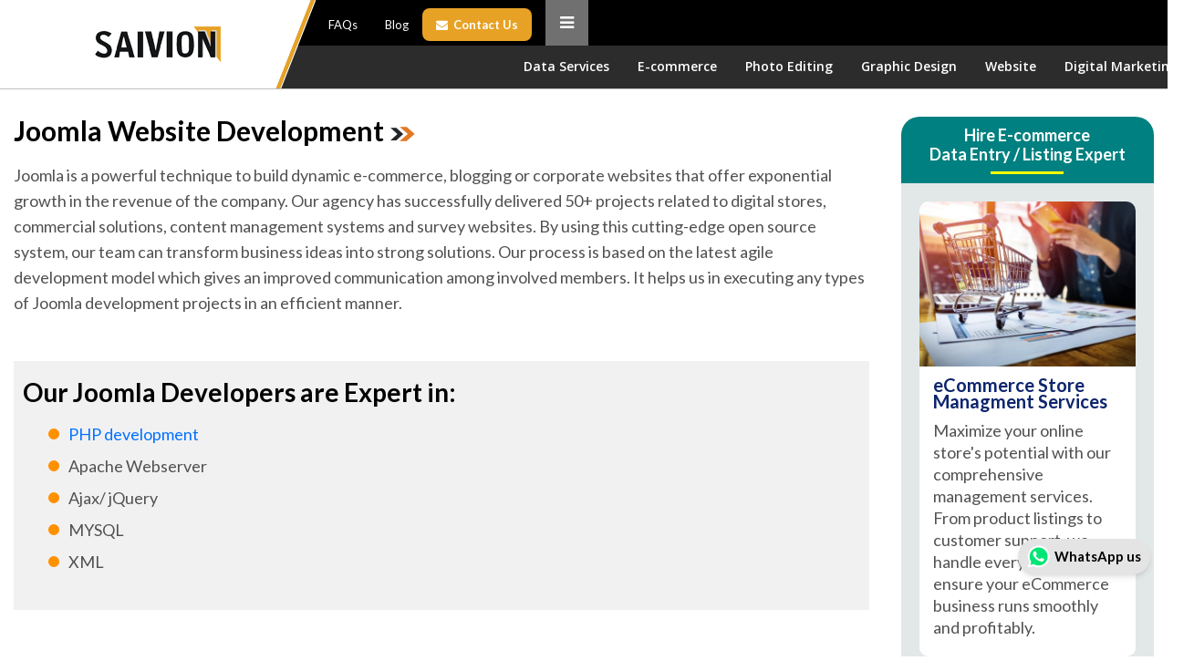

--- FILE ---
content_type: text/html
request_url: https://www.saivionindia.com/web/joomla-development.html
body_size: 8646
content:
<!DOCTYPE HTML>
<html lang="en-US">

<head>
  <meta charset="utf-8">
  <meta name="viewport" content="width=device-width, initial-scale=1">
  <title>Joomla Website Development | Joomla Developer</title>
  <meta name="description" content="Joomla development is a core service of SaivionIndia. With fulfilling the custom requirements, we are delivering Joomla based projects on bulk level." />
  <meta name="keywords" content="Joomla, Development, Joomla Development, Joomla Developer, Joomla Website Development" />
  <meta name="author" content="SaivionIndia">
  <meta name="distribution" content="Global" />
  <meta name="Robots" content="index, follow" />
  <link rel="shortcut icon" href="../favicon.ico" />
  <link href="../assets/scss/style.css" rel="stylesheet" type="text/css">
  <link rel="stylesheet" type="text/css" href="../assets/fonts/font-awesome.min.css">
  <link href="https://fonts.googleapis.com/css?family=Lato:400,700,300|Open+Sans:400,600" rel="stylesheet" type="text/css">
  <link rel="stylesheet" href="https://cdn.jsdelivr.net/gh/Wruczek/Bootstrap-Cookie-Alert@gh-pages/cookiealert.css">
  <meta name="google-site-verification" content="2GlyQtns08wf2lF66If8K1tIqQX8zX7j4HumXulh7aY" />
  <link rel="canonical" href="https://www.saivionindia.com/web/joomla-development.html" hreflang="en" />
  <meta property="og:url" content="https://www.saivionindia.com/web/joomla-development.html" />
  <meta property="og:type" content="website" />
  <meta property="og:site_name" content="SaivionIndia.com" />
  <meta property="og:title" content="Joomla Website Development | Joomla Developer" />
  <meta property="og:description" content="Joomla development is a core service of SaivionIndia. With fulfilling the custom requirements, we are delivering Joomla based projects on bulk level." />
  <meta property="og:image" content="https://www.saivionindia.com/images/data-outsourcing-services-fb-og.jpg" />
  <meta property="og:image:alt" content="Data Outsourcing Services" />
  <meta name="twitter:card" content="summary" />
  <meta name="twitter:title" content="Joomla Website Development | Joomla Developer" />
  <meta name="twitter:description" content="Joomla development is a core service of SaivionIndia. With fulfilling the custom requirements, we are delivering Joomla based projects on bulk level." />
  <meta name="twitter:url" content="https://www.saivionindia.com/web/joomla-development.html" />
  <meta name="twitter:image" content="https://www.saivionindia.com/images/data-outsourcing-services-twitter-og.jpg" /> <!-- Google Tag Manager -->
  <script>
    (function (w, d, s, l, i) {
          w[l] = w[l] || []; w[l].push({
            'gtm.start':
              new Date().getTime(), event: 'gtm.js'
          }); var f = d.getElementsByTagName(s)[0],
            j = d.createElement(s), dl = l != 'dataLayer' ? '&l=' + l : ''; j.async = true; j.src =
              'https://www.googletagmanager.com/gtm.js?id=' + i + dl; f.parentNode.insertBefore(j, f);
        })(window, document, 'script', 'dataLayer', 'GTM-KSDG8HM3');
  </script> <!-- End Google Tag Manager -->
  <!-- Google tag (gtag.js) -->
  <script async src="https://www.googletagmanager.com/gtag/js?id=G-EXVQS3KX3Q"></script>
  <script>
    window.dataLayer = window.dataLayer || [];
    function gtag() { dataLayer.push(arguments); }
    gtag('js', new Date());
    
    gtag('config', 'G-EXVQS3KX3Q');
  </script>
</head>

<body>
  <!-- Google Tag Manager (noscript) --> <noscript><iframe src="https://www.googletagmanager.com/ns.html?id=GTM-KSDG8HM3" height="0" width="0" style="display:none;visibility:hidden"></iframe></noscript> <!-- End Google Tag Manager (noscript) -->
  <header>
    <li class="navQuote"><a href="../contact-us.html">Request Quote</a></li> <a href="../index.html"><img src="../assets/images/logo.png" alt="Saivion India" class="logo" /></a>
    <div class="topSection">
      <div class="container">
        <ul class="navRight">
          <li><a href="../about-us.html">About Company</a></li>
          <li><a href="../case-studies.html">Case Studies</a></li>
          <li><a href="../testimonials.html">Testimonial</a></li>
          <li><a href="../faq.html">FAQs</a></li>
          <li><a href="https://www.saivionindia.com/blog/">Blog</a></li>
          <li> <a href="../contact-us.html"><i class="fa fa-envelope "></i>Contact Us</a> </li>
          <div class="dropdown" onclick="dropDownFunction()"> <i class="fa fa-bars dropbtn"></i>
            <div id="myDropdown" class="dropdown-content"> <a href="../virtual-assistant-services.html">Virtual Assistant</a> <a href="../partners.html">Partner with Us</a> </div>
          </div>
        </ul>
      </div>
    </div>
    <div class="header-bot" id="wrapper">
      <div class="menuzord red menuzord-responsive" id="menuzord"><a class="showhide" href="javascript:void(0)" style="display: none;"></a> <a class="menuzord-brand" href="https://www.saivionindia.com"><img src="../assets/images/logosmall.png" alt="Saivion Outsourcing Company"></a>
        <ul class="menuzord-menu menuzord-right menuzord-indented scrollable amenu">
          <li><a href="../data/data-entry-services.html">Data Services</a>
            <div class="megamenu megamenu-half-width"> <span class="menuarrow hidden-xs">&nbsp;</span>
              <div class="megamenu-row">
                <div class="col12">
                  <div class="col6">
                    <ul class="list-unstyled">
                      <div class="menush"><i class="fa fa-database"></i>Data Entry</div>
                      <li><a href="../data/online-data-entry-services.html">Online Data Entry</a></li>
                      <li><a href="../data/offline-data-entry.html">Offline Data Entry</a></li>
                      <li><a href="../data/remote-data-entry.html">VPN/Remote Data Entry</a></li>
                      <li><a href="../data/data-management-services.html">Data Management </a></li>
                    </ul>
                    <ul class="list-unstyled">
                      <div class="menush"><i class="fa fa-object-group"></i>Data Mining</div>
                      <li><a href="../data/data-mining-services.html">Data Mining</a></li>
                      <li><a href="../data/website-data-scraping-services.html">Website Data Scraping</a></li>
                    </ul>
                  </div>
                  <div class="col6">
                    <ul class="list-unstyled">
                      <div class="menush right_none"><i class="fa fa-tasks"></i>Data Processing </div>
                      <li><a href="../services/data-processing-services.html">Data Processing Services</a></li>
                      <li><a href="../data/form-processing.html">Form Processing</a></li>
                    </ul>
                    <ul class="list-unstyled martop">
                      <div class="menush"><i class="fa fa-refresh"></i>Data Conversion </div>
                      <li><a href="../conversion/data-conversion-services.html">Data Conversion</a></li>
                      <li><a href="../conversion/raster-to-vector-conversion-services.html">Raster to Vector Conversion</a></li>
                    </ul>
                  </div>
                </div>
              </div>
            </div>
          </li>
          <li><a href="../ecommerce/ecommerce-product-data-entry-services.html">E-commerce</a>
            <div class="megamenu megamenu-half-width"> <span class="menuarrow2 hidden-xs">&nbsp;</span>
              <div class="megamenu-row">
                <div class="col6">
                  <ul class="list-unstyled">
                    <div class="menush right_none"><i class="fa fa-globe"></i>e-Commerce Product Entry</div>
                    <li><a href="../data/magento-product-upload-services.html">Magento Product Entry</a></li>
                    <li><a href="../data/yahoo-store-product-entry-services.html">Yahoo Store Product Entry</a></li>
                    <li><a href="../data/shopify-product-upload-services.html">Shopify Product Upload</a></li>
                    <li><a href="../data/oscommerce-product-entry.html">osCommerce Product Entry</a></li>
                    <li><a href="../data/prestashop-product-entry-services.html">PrestaShop Product Entry </a></li>
                    <li><a href="../data/woocommerce-product-upload.html">WooCommerce Product Upload</a></li>
                  </ul>
                  <ul class="list-unstyled martop">
                    <div class="menush"><i class="fa fa-html5"></i>Catalog Management </div>
                    <li><a href="../ecommerce/catalog-management-services.html">Catalog Management</a></li>
                    <li><a href="../ecommerce/catalog-processing-services.html">Catalog Processing</a></li>
                    <li><a href="../catalog/cataloguing-services.html">Cataloguing</a></li>
                    <li><a href="../ecommerce/product-description-writing-services.html">Description Writing</a></li>
                  </ul>
                </div>
                <div class="col6">
                  <ul class="list-unstyled"> <a href="../ecommerce/marketplace-product-listing.html">
                      <div class="menush right_none"><i class="fa fa-list"></i>Marketplace Listing</div>
                    </a>
                    <li><a href="../data/amazon-product-listing-services.html">Amazon Listing</a></li>
                    <li><a href="../data/ebay-listing-services.html">eBay Listing</a></li>
                    <li><a href="../data/sears-product-listing-services.html">Sears Product Listing </a></li>
                    <li><a href="../data/rakuten-product-listing-services.html">Rakuten Product Listing </a></li>
                    <li><a href="../data/newegg-product-listing-services.html">Newegg Product Listing </a></li>
                  </ul>
                </div>
              </div>
            </div>
          </li>
          <li><a href="../photo/photo-editing-services.html">Photo Editing</a>
            <div class="megamenu megamenu-half-width"> <span class="menuarrow4  hidden-xs">&nbsp;</span>
              <div class="megamenu-row">
                <div class="col12">
                  <div class="col6">
                    <ul class="list-unstyled">
                      <div class="menush"><i class="fa fa-paint-brush"></i>Background</div>
                      <li><a href="../photo/background-removal-services.html">Background Removal</a></li>
                      <li><a href="../photo/image-masking-services.html">Image Masking</a></li>
                      <li><a href="../photo/photo-image-clipping-path-services.html">Clipping Path </a></li>
                      <li><a href="../photo/deep-etching-service.html">Deep Etching </a></li>
                    </ul>
                    <ul class="list-unstyled martop">
                      <div class="menush"><i class="fa fa-refresh"></i> Commercial Photo Editing </div>
                      <li><a href="../photo/digital-image-processing-services.html">Digital Image Editing</a></li>
                      <li><a href="../photo/photoshop-ghost-mannequin.html">Ghost Mannequin</a></li>
                      <li><a href="../photo/furniture-photo-editing-retouching-services.html">Furniture Photo Editing</a></li>
                      <li><a href="../photo/jewellery-photo-editing-services.html">Jewellery Retouching </a></li>
                    </ul>
                  </div>
                  <div class="col6">
                    <ul class="list-unstyled">
                      <div class="menush"><i class="fa fa-tasks"></i>Real Estate</div>
                      <li><a href="../photo/real-estate-photo-editing-services.html">Real Estate Photo Editing</a></li>
                      <li><a href="../photo/panorama-photo-stitching-services.html">Panorama Photo Stitching</a></li>
                      <li><a href="../photo/real-estate-hdr-photo-editing.html">HDR Photo Editing</a></li>
                    </ul>
                    <ul class="list-unstyled martop">
                      <div class="menush"><i class="fa fa-tasks"></i>Retouching </div>
                      <li><a href="../photo/photo-retouching-services.html">Photo Retouching</a></li>
                      <li><a href="../photo/wedding-photo-editing-services.html">Wedding Photo Editing</a></li>
                      <li><a href="../photo/photo-restoration-services.html">Photo Restoration </a></li>
                      <li><a href="../photo/portrait-retouching-services.html">Portrait Retouching </a></li>
                      <li><a href="../photo/photo-enhancement-services.html">Photo Enhancement</a></li>
                    </ul>
                  </div>
                </div>
              </div>
            </div>
          </li>
          <li><a href="../creative-services/graphic-design-company.html">Graphic Design</a>
            <div class="megamenu megamenu-half-width"> <span class="menuarrow2 hidden-xs">&nbsp;</span>
              <div class="megamenu-row">
                <div class="col6">
                  <ul class="list-unstyled"> <a href="../epublishing/epublishing-services.html">
                      <div class="menush"><i class="fa fa-globe"></i>e-Publishing</div>
                    </a>
                    <li><a href="../epublishing/ebook-conversion-services.html">eBook Conversion</a></li>
                    <li><a href="../epublishing/xml-web-publishing.html">XML Web Publishing</a></li>
                    <li><a href="../epublishing/epub-conversion-services.html">ePub Conversion </a></li>
                    <li><a href="../epublishing/desktop-publishing-dtp-services.html">Desktop Publishing (DTP)</a></li>
                    <li><a href="../epublishing/word-to-pdf-to-word-conversion-service.html">PDF to Word / Word to PDF</a></li>
                    <li><a href="../epublishing/html-to-pdf-to-html-conversion-service.html">PDF to HTML / HTML to PDF</a></li>
                  </ul>
                </div>
                <div class="col6">
                  <ul class="list-unstyled">
                    <div class="menush"><i class="fa fa-paint-brush"></i>Graphic Design</div>
                    <li><a href="../creative-services/logo-design-services.html">Logo Design </a></li>
                    <li><a href="../creative-services/brochure-catalogue-design-service.html">Brochure Catalog Design </a></li>
                    <li><a href="../creative-services/powerpoint-presentations-design-services.html">PowerPoint Presentation</a></li>
                    <li><a href="../creative-services/emailer-flyer-design-service.html">Flyer Design</a></li>
                  </ul>
                </div>
              </div>
            </div>
          </li>
          <li><a href="../web/website-design-company-india.html">Website</a>
            <div class="megamenu megamenu-half-width"> <span class="menuarrow2 hidden-xs">&nbsp;</span>
              <div class="megamenu-row">
                <div class="col12">
                  <div class="col6">
                    <ul class="list-unstyled">
                      <div class="menush"><i class="fa fa-paint-brush"></i>Web Design</div>
                      <li><a href="../web/website-design-company-india.html">Website Design</a></li>
                      <li><a href="../web/website-development-company-india.html">Website Development</a></li>
                      <li><a href="../web/website-redesign-service.html">Website Redesign</a></li>
                    </ul>
                    <ul class="list-unstyled martop">
                      <div class="menush"><i class="fa fa-tasks"></i>CMS</div>
                      <li><a href="../web/cms-development-services.html">CMS Development</a></li>
                    </ul>
                  </div>
                  <div class="col6">
                    <ul class="list-unstyled">
                      <div class="menush right_none"><i class="fa fa-shopping-basket"></i>E-commerce Website</div>
                      <li><a href="../web/eCommerce-website-development.html">E-commerce Website Development</a></li>
                      <li><a href="../web/magento-development.html">Magento Website</a></li>
                      <li><a href="../web/php-website-development-company.html">PHP Development </a></li>
                    </ul>
                    <ul class="list-unstyled martop">
                      <div class="menush"><i class="fa fa-mobile"></i>App Development </div>
                      <li><a href="../web/mobile-app-development-company.html">Mobile App Development</a></li>
                    </ul>
                  </div>
                </div>
              </div>
            </div>
          </li>
          <li><a href="../seo/digital-marketing-agency.html">Digital Marketing</a>
            <div class="megamenu megamenu-half-width"> <span class="menuarrow2 hidden-xs">&nbsp;</span>
              <div class="megamenu-row">
                <div class="col12">
                  <div class="col6">
                    <ul class="list-unstyled">
                      <div class="menush"><i class="fa fa-paint-brush"></i>Digital Marketing</div>
                      <li><a href="../seo/seo-services-india.html">SEO</a></li>
                      <li><a href="../seo/social-media-marketing-company.html">Social Media Marketing</a></li>
                    </ul>
                    <ul class="list-unstyled martop">
                      <div class="menush"><i class="fa fa-refresh"></i>PPC</div>
                      <li><a href="../seo/ppc-management-services.html">PPC Management</a></li>
                    </ul>
                  </div>
                  <div class="col6">
                    <ul class="list-unstyled ">
                      <div class="menush"><i class="fa fa-tasks"></i>Content Marketing</div>
                      <li><a href="../seo/content-writing-services.html">Content Writing</a></li>
                      <li><a href="../seo/article-writing-services.html">Article Writing </a></li>
                      <li><a href="../seo/website-copywriting-services.html">Website Copywriting</a></li>
                    </ul>
                  </div>
                </div>
              </div>
            </div>
          </li>
        </ul>
      </div>
    </div>
  </header>

  <!--content starts from here-->
  <section class="content">
    <div class="container dFlex">
      <div class="section-9">
        <div class="section-12">
          <h1 style="color: #000; padding-bottom: 20px;">Joomla Website Development<img id="arrow-icon" src="../assets/images/icons/arrowIcon.png" alt=""></h1>
          <p>Joomla is a powerful technique to build dynamic e-commerce, blogging or corporate websites that offer exponential growth in the revenue of the company. Our agency has successfully delivered 50+ projects related to digital stores, commercial solutions, content management systems and survey websites. By using this cutting-edge open source system, our team can transform business ideas into strong solutions. Our process is based on the latest agile development model which gives an improved communication among involved members. It helps us in executing any types of Joomla development projects in an efficient manner.</p>
        </div>
        <div class="section-12">
          <div style="padding: 20px 10px; background-color: #f1f1f1;">
            <h2>Our Joomla Developers are Expert in:</h2>
            <ul class="boxedUl">
              <li><a href="php-website-development-company.html">PHP development</a> </li>
              <li>Apache Webserver</li>
              <li>Ajax/ jQuery</li>
              <li>MYSQL</li>
              <li>XML</li>
            </ul>
          </div>
        </div>
        <div class="section-12">
          <h2>Joomla Development Services We Provide:</h2>
          <ul class="innerul">
            <li>Custom Joomla Website Development</li>
            <li>Joomla Application Development</li>
            <li>Joomla Template Development</li>
            <li>Joomla Module Development</li>
            <li>Joomla Theme Customization</li>
            <li>Joomla Plug-in Development</li>
            <li>Maintenance & Support</li>
          </ul>
        </div>
        <div class="section-12">
          <div style="padding: 20px 10px; background-color: #f1f1f1;">
            <h2>Why Choose Us?</h2>
            <div class="subheading1">
              <p> Due to the experience of several years in providing Joomla development services, we are open to support our customers on every front. Here are some reasons for you to team up with us:</p>
            </div>
            <ul class="boxedUl">
              <li>Competitive Pricing Model</li>
              <li>24*7 Technical Support</li>
              <li>Use of Tested Methods & Procedures</li>
              <li>100% Assurance for Quality Standards</li>
              <li>Long List of Happy Clients</li>
              <li>Use of Latest Technology</li>
              <li>Barrier less Contact via Phone, Chat, E-mail and Social Connectivity</li>
            </ul>
          </div>
        </div>
        <div class="section-12">
          <p>
          <main>Key Features</main>
          </p>
          <p class="subheading">As a key player in CMS development industry, we have gained good efficiency in delivering a number of advantages. Some of them are mentioned below:</p>
          <ol>
            <li><b> <i class="fa fa-check-square" aria-hidden="true"></i> Custom Extensions & Plug-Ins</b>
              <p>Our team develops useful extensions & plug-ins related to Form Builder, photo and video galleries, electronic mails, newsletters, calendars, event management, person registrations, person controls, board control and personal chat software. Plug-ins and extensions are useful to make websites highly interactive. </p>
            </li>
            <li><b> <i class="fa fa-check-square" aria-hidden="true"></i> Budget-Friendly</b>
              <p>Our services are budget-friendly for all types of clients. We offer genuine value for your money invested in the projects assigned to us. Our cost-effective and dependable offerings make certain that you get the highest possible returns for your funding. </p>
            </li>
            <li><b> <i class="fa fa-check-square" aria-hidden="true"></i> Quality Process</b>
              <p>Extended with a vision to maintain long-term business relations, our services are customer-centric and are provided following certain quality guidelines. It is also a valid reason to trust our development services. We also offer the maximum level of technical assistance by deploying advanced development structures. </p>
            </li>
            <li><b> <i class="fa fa-check-square" aria-hidden="true"></i> Using Safe & Secure Methodologies</b>
              <p>Having knowledge of diverse technologies, we know all the effective practices and tested methodologies. We also review the approach with a structured verification method and then judge the impact of methods on the operational activities. It enables us to execute our Joomla development projects quite successfully. </p>
            </li>
            <li><b> <i class="fa fa-check-square" aria-hidden="true"></i> Fulfillment of Clients' Goals</b>
              <p>To achieve clients' targets, we provide suitable work models for them to climb the ladder of success. We gather all basic requirements of our clients and then develop a sustainable roadmap that leads us to the successful completion of the development projects. </p>
            </li>
            <li><b> <i class="fa fa-check-square" aria-hidden="true"></i> Technical Assistance</b>
              <p>To avoid any kinds of issues in a digital store or website, our team is ready to assist you whenever you want. We provide a dedicated team for our valuable clients to get assistance through various channels. </p>
            </li>
            <li><b> <i class="fa fa-check-square" aria-hidden="true"></i> Robust Enterprise Solutions</b>
              <p>Our versatile experience in offshore Joomla development is the key to our success in building strong enterprise solutions as per the specific needs of clients. We assist you in ramping up your online enterprise model, by addressing all the concerns of the market. </p>
            </li>
            <li><b> <i class="fa fa-check-square" aria-hidden="true"></i> Search Engine Friendly</b>
              <p>We follow all guidelines of the prime search engines to make SEO friendly websites or online stores. We also verify the presence of all attributes that are responsible for better performance in search results. </p>
            </li>
          </ol>
        </div>
      </div>
      <div class="section-3" style="padding: 0;">
        <div class="rightPanel">
          <div class="rightPanelHeading">Hire E-commerce <br>Data Entry / Listing Expert</div>
          <div class="rightPanelWrap">
            <div class="bannerHeadingStyle1"> <a href="../outsourcing-engagement-models.html"><img src="../assets/images/rightecommerce.jpg" alt=""> </a>
              <div class="rightcontWrap"><a href="../outsourcing-engagement-models.html"> <span>eCommerce Store <br> Managment Services</span>
                  <p>Maximize your online store's potential with our comprehensive management services. From product listings to customer support, we handle every aspect to ensure your eCommerce business runs smoothly and profitably.</p>
                </a> </div>
            </div>
          </div>
          <div class="rightPanelHeading3"><img src="../assets/images/amazonBanner.jpg" alt=""></div>
          <div class="rightPanelWrap">
            <div class="rightcontWrap">
              <div class="amazonBannerWrap">
                <div class="textWrap"> <a href="../data/amazon-product-listing-services.html">
                    <p>Product listing, listing optimization, PPC, A+ content, storefront design services that we offer to rank your products high on Amazon</p>
                  </a> </div>
              </div>
            </div>
          </div>
          <div class="rightPanelHeading1">Our Customers Success Story</div>
          <div class="rightPanelWrap">
            <div class="bannerHeadingStyle2"> <a href="../case-studies.html"> <img src="../assets/images/customerReview.jpg" alt=""> </a>
              <div class="rightcontWrap"><a href="../case-studies.html"> <span>Case Studies</span>
                  <p>As a complete e-commerce solution, Shopify helps you to set up an online store to sell your products and make huge profits. It's not a difficult task to open a Shopify store</p>
                </a> <span class="moreBtn"><a href="../case-studies.html">More Case Studies</a> </span> </div>
            </div>
          </div> <!-- right panel wrap ends here -->
          <div class="rightPanelHeading2">Reviews of<span> Our Services from Clients</span>
            <div style="margin-top: 5px;"> <span class="fa fa-star checked" style="color: gold;"></span> <span class="fa fa-star checked" style="color: gold;"></span> <span class="fa fa-star checked" style="color: gold;"></span> <span class="fa fa-star checked" style="color: gold;"></span> <span class="fa fa-star checked" style="color: gold;"></span> </div>
          </div>
          <div class="reviewPanelWrap">
            <div class="rightcontWrap"> <a href="../testimonials.html">
                <p> <svg xmlns="https://www.w3.org/2000/svg" width="20" height="20" fill="brown" class="bi bi-quote" viewBox="0 0 16 16">
                    <path d="M12 12a1 1 0 0 0 1-1V8.558a1 1 0 0 0-1-1h-1.388c0-.351.021-.703.062-1.054.062-.372.166-.703.31-.992.145-.29.331-.517.559-.683.227-.186.516-.279.868-.279V3c-.579 0-1.085.124-1.52.372a3.322 3.322 0 0 0-1.085.992 4.92 4.92 0 0 0-.62 1.458A7.712 7.712 0 0 0 9 7.558V11a1 1 0 0 0 1 1h2Zm-6 0a1 1 0 0 0 1-1V8.558a1 1 0 0 0-1-1H4.612c0-.351.021-.703.062-1.054.062-.372.166-.703.31-.992.145-.29.331-.517.559-.683.227-.186.516-.279.868-.279V3c-.579 0-1.085.124-1.52.372a3.322 3.322 0 0 0-1.085.992 4.92 4.92 0 0 0-.62 1.458A7.712 7.712 0 0 0 3 7.558V11a1 1 0 0 0 1 1h2Z"> </path>
                  </svg> As a complete eCommerce solution, Shopify helps you to set up an online store to sell your products and make huge profits. It's not a difficult task to open a Shopify store but yes, populating and managing it can really be a daunting thing to do. <svg style="transform: rotate(180deg)" xmlns="https://www.w3.org/2000/svg" width="20" height="20" fill="brown" class="bi bi-quote" viewBox="0 0 16 16">
                    <path d="M12 12a1 1 0 0 0 1-1V8.558a1 1 0 0 0-1-1h-1.388c0-.351.021-.703.062-1.054.062-.372.166-.703.31-.992.145-.29.331-.517.559-.683.227-.186.516-.279.868-.279V3c-.579 0-1.085.124-1.52.372a3.322 3.322 0 0 0-1.085.992 4.92 4.92 0 0 0-.62 1.458A7.712 7.712 0 0 0 9 7.558V11a1 1 0 0 0 1 1h2Zm-6 0a1 1 0 0 0 1-1V8.558a1 1 0 0 0-1-1H4.612c0-.351.021-.703.062-1.054.062-.372.166-.703.31-.992.145-.29.331-.517.559-.683.227-.186.516-.279.868-.279V3c-.579 0-1.085.124-1.52.372a3.322 3.322 0 0 0-1.085.992 4.92 4.92 0 0 0-.62 1.458A7.712 7.712 0 0 0 3 7.558V11a1 1 0 0 0 1 1h2Z"> </path>
                  </svg> </p>
              </a> <span class="moreBtn"><a href="../testimonials.html">More Reivews</a></span> </div>
          </div>
        </div>
      </div>
    </div>
    <div class="container">
      <p class="mainfooter_alert">Discuss your Joomla development project with our business representative.</p>
    </div>
  </section>
  <!--footer starts from here-->
  <!--footer starts from here-->
  <footer>
    <div class="socialWrap">
      <div class="container">
        <div class="dFlex justifspaceBw">
          <ul class="social-network social-circle">
            <li>
              <div class="heading">Follow us</div>
            </li>
            <li><a href="https://www.facebook.com/saivionindia" target="_blank" class="icoFacebook" title="Facebook"><i class="fa fa-facebook"></i></a></li>
            <li><a href="https://www.linkedin.com/company/saivionindia" target="_blank" class="icoLinkedin" title="Linkedin"><i class="fa fa-linkedin"></i></a></li>
            <li><a href="https://twitter.com/saivionindia" target="_blank" class="icoTwitter" title="Twitter"> <img src="../assets/images/Twitter-X-Icon.svg"> </a></li>
            <li><a href="https://in.pinterest.com/saivionindia/" target="_blank" class="icoPinterest" title="Twitter"><i class="fa fa-pinterest"></i></a></li>
            <li><a href="https://www.instagram.com/saivionindia/" target="_blank" class="icoInsta" title="Twitter"><i class="fa fa-instagram"></i></a></li>
          </ul>
          <ul class="ourBlog">
            <li><a href="../career.html"><img src="../assets/images/icon1.png"></a></li>
            <li><a href="https://www.saivionindia.com/blog/"><img src="../assets/images/icon2.png"></a></li>
            <ul>
        </div>
      </div>
    </div>
    <div class="container">
      <div class="dFlex justifySpaceBetween">
        <div class="section-8">
          <div class="newFooterSection">
            <ul class="footerUl1">
              <li><a href="../saivion-advantages.html">Saivion Advantages</a></li>
              <li><a href="../sitemap.html">Sitemap</a></li>
              <li><a href="../terms-of-use.html">Terms of Use</a></li>
              <li><a href="../career.html">Career</a></li>
              <li><a href="../write-for-us.html">Write to Us</a></li>
            </ul>
            <ul class="footerUl2">
              <li><a href="../data/data-entry-services.html">Data Entry & Mngmt</a></li>
              <li><a href="../ecommerce/marketplace-product-listing.html">Listing Services</a>
              </li>
              <li><a href="../ecommerce/ecommerce-product-data-entry-services.html">E-Commerce
                  Data Entry</a></li>
              <li><a href="../photo/photo-editing-services.html">Photo Editing</a></li>
              <li><a href="../creative-services/graphic-design-company.html">Graphic</a></li>
              <li><a href="website-design-company-india.html">Website</a></li>
              <li><a href="../seo/digital-marketing-agency.html">iMarketing</a></li>
            </ul>
            <div class="privacyInformation">
              <div class="heading">Privacy Policy</div>
              <p>We take your privacy and will take all measures to protect your personal information. Any personal
                information recived will only be used to fill your order. We will not sell or redistribute your
                information to anyone.</p>
            </div>
          </div>
        </div>
        <div class="section-3">
          <div class="BlogFetchLinks">
            <div class="blogH">Latest Blogs</div>
            <div id="blog"></div>

            <script defer>
              const SITE = "https://www.saivionindia.com/blog/";
            
              async function fetchLatestPosts() {
                try {
                  const url = `${SITE}/wp-json/wp/v2/posts?_embed&per_page=2&orderby=date&order=desc`;
                  const res = await fetch(url);
                  if (!res.ok) return;
            
                  const posts = await res.json();
                  const blogContainer = document.getElementById("blog");
            
                  const fragment = document.createDocumentFragment();
            
                  posts.forEach(p => {
                    const postDiv = document.createElement("div");
                    postDiv.className = "post mb10 alignCenter columngap rowGap";
            
                    let imgUrl =
                    p._embedded?.["wp:featuredmedia"]?.[0]?.source_url ||
                    p.yoast_head_json?.og_image?.[0]?.url || "";

                    if (imgUrl) {
                    const img = document.createElement("img");
                    img.src = imgUrl;
                    img.alt = p.title.rendered;
                    img.loading = "lazy";
                    img.decoding = "async";
                    postDiv.appendChild(img);
                   }
            
                    const content = document.createElement("div");
                    content.className = "postContent";
            
                    const d = new Date(p.date);
                    const date = document.createElement("div");
                    date.className = "date";
                    date.textContent =
                      `${String(d.getDate()).padStart(2, "0")}/` +
                      `${String(d.getMonth() + 1).padStart(2, "0")}/` +
                      d.getFullYear();
            
                    const titleDiv = document.createElement("div");
                    titleDiv.className = "postTitle";
            
                    const titleLink = document.createElement("a");
                    titleLink.href = p.link;
                    titleLink.target = "_blank";
                    titleLink.textContent = p.title.rendered;
            
                    titleDiv.appendChild(titleLink);
            
                    content.appendChild(date);
                    content.appendChild(titleDiv);
            
                    postDiv.appendChild(content);
                    fragment.appendChild(postDiv);
                  });
            
                  blogContainer.innerHTML = "";
                  blogContainer.appendChild(fragment);
                } catch (error) {
                  console.error("Blog fetch error:", error);
                }
              }
            
              window.addEventListener("load", fetchLatestPosts);
            </script>
          </div>
        </div>
      </div>
    </div>
    <div class="disclaimerNew">
      <div class="container">
        <div class="contactInfos">
          <div class="contactin" style="font-weight: 600;"> <img src="../assets/images/smartphone.png" style="width: 18px; height: 32px; margin-right: 5px;" alt=""> + <a target="_blank" class="colorB" href="https://wa.me/+919311759707"> <i style="font-size: 30px; padding: 0 6px;
    color: #128C7E;" class="fa fa-whatsapp"></i></a> +91 93117 59707</div>
          <div class="contactin" style="font-weight: 600;"> <img src="../assets/images/telephone.png" style="width: 32px; height: 32px; margin-right: 5px;" alt="Telephone">
            <div><span style="font-weight: 700;">+91-11-43013724</span> <br> <span style="margin-top: 5px; display: inline-block; font-weight: 700;">+91-11-47505290</span> </div>
          </div>
          <div class="contactin" style=" text-transform: lowercase; font-weight: 600;"> <img src="../assets/images/emails.png" style="width: 32px; height: 32px; margin-right: 5px; text-transform: lowercase;" alt=""> info@saivionindia.com</div>
        </div>
        <div class="discription">
          <p> The information on this website cannot be commercially used without the prior consent of Saivion Outsourcing Services Pvt. Ltd. All Rights Reserved.</p>
        </div>
      </div>
    </div>
    <div class="bottomMenu">
      <div class="container">
        <ul class="bottomBtns">
          <li><a href="../outsourcing-engagement-models.html">Our Outsourcing Model</a></li>
          <li><a href="../offshore-staffing-services.html">Offshore IT Staffing </a></li>
          <li><a href="../how-we-work.html">How We Work</a></li>
        </ul>
      </div>
    </div>
  </footer>
  <div class="whatsappDesign"> <a target="_blank" href="https://wa.me/+919311759707">
    <svg version="1.1" xmlns="https://www.w3.org/2000/svg" xmlns:xlink="https://www.w3.org/1999/xlink" height="39" style="enable-background:new 0 0 138 39;display: block;float: left;" xml:space="preserve" width="30" viewBox="0 0 46 39"><path class="waFill" d="M10.7,32.8l0.6,0.3c2.5,1.5,5.3,2.2,8.1,2.2l0,0c8.8,0,16-7.2,16-16c0-4.2-1.7-8.3-4.7-11.3         c-3-3-7-4.7-11.3-4.7c-8.8,0-16,7.2-15.9,16.1c0,3,0.9,5.9,2.4,8.4l0.4,0.6l-1.6,5.9L10.7,32.8z"></path><path class="waWhite" d="M32.4,6.4C29,2.9,24.3,1,19.5,1C9.3,1,1.1,9.3,1.2,19.4c0,3.2,0.9,6.3,2.4,9.1L1,38l9.7-2.5         c2.7,1.5,5.7,2.2,8.7,2.2l0,0c10.1,0,18.3-8.3,18.3-18.4C37.7,14.4,35.8,9.8,32.4,6.4z M19.5,34.6L19.5,34.6c-2.7,0-5.4-0.7-7.7-2.1         l-0.6-0.3l-5.8,1.5L6.9,28l-0.4-0.6c-4.4-7.1-2.3-16.5,4.9-20.9s16.5-2.3,20.9,4.9s2.3,16.5-4.9,20.9C25.1,33.8,22.3,34.6,19.5,34.6         z M28.3,23.5L27.2,23c0,0-1.6-0.7-2.6-1.2c-0.1,0-0.2-0.1-0.3-0.1c-0.3,0-0.5,0.1-0.7,0.2l0,0c0,0-0.1,0.1-1.5,1.7         c-0.1,0.2-0.3,0.3-0.5,0.3h-0.1c-0.1,0-0.3-0.1-0.4-0.2l-0.5-0.2l0,0c-1.1-0.5-2.1-1.1-2.9-1.9c-0.2-0.2-0.5-0.4-0.7-0.6         c-0.7-0.7-1.4-1.5-1.9-2.4l-0.1-0.2c-0.1-0.1-0.1-0.2-0.2-0.4c0-0.2,0-0.4,0.1-0.5c0,0,0.4-0.5,0.7-0.8c0.2-0.2,0.3-0.5,0.5-0.7         c0.2-0.3,0.3-0.7,0.2-1c-0.1-0.5-1.3-3.2-1.6-3.8c-0.2-0.3-0.4-0.4-0.7-0.5h-0.3c-0.2,0-0.5,0-0.8,0c-0.2,0-0.4,0.1-0.6,0.1         l-0.1,0.1c-0.2,0.1-0.4,0.3-0.6,0.4c-0.2,0.2-0.3,0.4-0.5,0.6c-0.7,0.9-1.1,2-1.1,3.1l0,0c0,0.8,0.2,1.6,0.5,2.3l0.1,0.3         c0.9,1.9,2.1,3.6,3.7,5.1l0.4,0.4c0.3,0.3,0.6,0.5,0.8,0.8c2.1,1.8,4.5,3.1,7.2,3.8c0.3,0.1,0.7,0.1,1,0.2l0,0c0.3,0,0.7,0,1,0         c0.5,0,1.1-0.2,1.5-0.4c0.3-0.2,0.5-0.2,0.7-0.4l0.2-0.2c0.2-0.2,0.4-0.3,0.6-0.5c0.2-0.2,0.4-0.4,0.5-0.6c0.2-0.4,0.3-0.9,0.4-1.4         c0-0.2,0-0.5,0-0.7C28.6,23.7,28.5,23.6,28.3,23.5z"></path></svg> 
    <div class="watxt">WhatsApp us</div>
  </a></div>
</body>
<script src="https://code.jquery.com/jquery-3.7.1.min.js"></script>
<script type="text/javascript" src="../assets/js/menuzord.js"></script>
<script type="text/javascript" src="../assets/js/scripts.js"></script>
<script src="../assets/js/classie.js"></script>

</html>

--- FILE ---
content_type: text/css
request_url: https://www.saivionindia.com/assets/scss/style.css
body_size: 23394
content:
@charset "UTF-8";
 ::selection {
     color: white;
     border: 1px solid;
     background: rgb(2, 113, 254);
}
 p .strong {
     font-weight: 700;
     display: block;
     padding: 15px 0;
}
 p strong {
     font-weight: 700;
     display: contents;
}
 .menu {
     display: flex;
     flex-wrap: wrap;
}
 .menu li {
     margin-right: 5px;
     position: relative;
}
 @media only screen and (min-width: 1024px) {
     .menu {
         display: flex !important;
    }
     .menu .megamenu>a:after {
         content: "";
         position: absolute;
         left: 0;
         right: 0;
         top: 100%;
         height: 28px;
         display: none;
    }
     .menu .megamenu>a:hover:after {
         display: block;
    }
     .menu li {
         position: relative;
    }
     .menu li:nth-child(4) .submenu {
         right: 0;
         left: auto !important;
    }
     .menu li:nth-child(5) .submenu {
         right: 0;
         left: auto !important;
    }
     .menu li:nth-child(6) .submenu {
         right: 0;
         left: auto !important;
    }
     .menu li:nth-child(7) .submenu {
         right: 0;
         left: auto !important;
    }
     .menu li:nth-child(8) .submenu {
         right: 0;
         left: auto !important;
    }
     .menu li:nth-child(9) .submenu {
         right: 0;
         left: auto !important;
    }
     .menu li:nth-child(10) .submenu {
         right: 0 !important;
         left: auto !important;
    }
     .menu li .submenu {
         transition: 350ms all;
    }
     .menu li:hover>.submenu {
         transform: translateY(0);
         opacity: 1;
         visibility: visible;
         display: flex;
         box-shadow: 0 2px 18px 0 rgba(0, 0, 0, 0.39);
         background: #fff;
         border-bottom-width: 4px;
         border-bottom-style: solid;
         border-bottom-color: #0d256e;
         border-bottom-left-radius: 10px;
         border-bottom-right-radius: 10px;
         border-top-left-radius: 10px !important;
         border-top-right-radius: 10px !important;
         padding: 18px !important;
         margin-top: 12px;
         background: linear-gradient(to bottom, #fff 0, #d2d1d1 100%);
    }
     .menu li .submenu {
         position: absolute;
         top: 100%;
         transform: translateY(50px);
         opacity: 0;
         visibility: hidden;
         background: #515151;
         left: 0;
    }
     .menu li .submenu h5 {
         margin-bottom: 8px !important;
         font-weight: 900;
         font-size: 13px;
         border-bottom: 1px #c9d1d7 solid;
         color: #0d256e;
         padding-bottom: 4px !important;
         text-transform: initial !important;
    }
     .menu li .submenu h5 i {
         margin-right: 10px;
    }
     .menu li .submenu ul {
         margin-bottom: 20px;
         min-width: 220px !important;
    }
     .menu li .submenu li {
         margin-right: 0;
         font-size: 13px;
         color: #000;
         position: relative;
         display: flex;
    }
     .menu li .submenu li::before {
         content: "\f105";
         font: normal normal normal 11px/1 FontAwesome;
         padding-right: 6px;
    }
     .menu li .submenu li a {
         color: #000;
         padding: 0 !important;
         display: block;
         font-size: 13px !important;
         font-weight: 400 !important;
    }
     .menu li .submenu li a:before {
         right: 15px;
         transform: rotate(-45deg);
    }
     .menu li .submenu li a:hover {
         color: #ff5252 !important;
         margin-left: 4px;
    }
     .menu li .submenu .submenu {
         position: absolute;
         left: 100%;
         top: 0;
    }
}
 @media only screen and (max-width: 1023px) {
     #menu_trigger {
         height: 22px;
         width: 30px;
         display: inline-block;
    }
     #menu_trigger .menulines {
         margin-top: 9px;
         position: relative;
         display: block;
    }
     #menu_trigger .menulines, #menu_trigger .menulines:before, #menu_trigger .menulines:after {
         content: "";
         height: 2px;
         width: 30px;
         border-radius: 5px;
         background: #ffffff;
    }
     #menu_trigger .menulines:before, #menu_trigger .menulines:after {
         position: absolute;
         left: 0;
    }
     #menu_trigger .menulines:before {
         top: -9px;
    }
     #menu_trigger .menulines:after {
         top: 9px;
    }
     .mobile-menu {
         display: none !important;
         position: absolute;
         max-height: 0;
         left: 0;
         right: 0;
         top: 100%;
         background: #515151;
         overflow: hidden;
         transition: max-height 0.4s ease;
    }
     .mobile-menu ul {
         transition: 350ms all;
         display: block;
    }
     .mobile-menu li {
         margin: 0;
         border-bottom: 1px solid #404040;
         font-size: 16px;
    }
     .mobile-menu li a {
         color: #ffffff;
         display: block;
         position: relative;
         padding: 15px 20px;
    }
     .mobile-menu li a:hover {
         color: #ff5252;
    }
     .mobile-menu li a .navtrigger {
         position: absolute;
         right: 0;
         top: 0;
         bottom: 0;
         width: 30px;
         background: #3d3d3d;
         border: 1px solid #404040;
    }
     .mobile-menu li a .navtrigger:before {
         content: "";
         position: absolute;
         top: 50%;
         left: 50%;
         height: 8px;
         width: 8px;
         border-right: 2px solid #ffffff;
         border-bottom: 2px solid #ffffff;
         transform: translate(-50%, -50%) rotate(-45deg);
    }
     .mobile-menu li .submenu {
         position: absolute;
         top: 0;
         left: 100%;
         width: 100%;
         background: #333;
         height: 100%;
         transition: 350ms all;
         z-index: 1;
    }
     .mobile-menu li .submenu li {
         font-size: 14px;
    }
     .mobile-menu li .submenu .backmenu-row {
         position: relative;
         padding: 20px;
         padding-left: 50px;
         background: #333;
         font-size: 16px;
    }
     .mobile-menu li .submenu .backmenu-row .back-trigger {
         padding: 0;
         position: absolute;
         left: 0;
         top: 0;
         bottom: 0;
         width: 30px;
         display: block;
         background: #3d3d3d;
         border: 1px solid #404040;
    }
     .mobile-menu li .submenu .backmenu-row .back-trigger:before {
         content: "";
         position: absolute;
         top: 50%;
         left: 50%;
         height: 8px;
         width: 8px;
         border-right: 2px solid #ffffff;
         border-bottom: 2px solid #ffffff;
         transform: translate(-50%, -50%) rotate(135deg);
    }
     .mobile-menu li .submenu .backmenu-row em {
         font-style: normal;
         color: #ffffff;
    }
     .mobile-menu li.sub-open>.submenu {
         left: 0;
    }
}
 html, body, div, span, object, iframe, h1, h2, h3, h4, h5, h6, blockquote, pre, a, address, big, cite, code, del, em, img, q, s, small, strike, strong, sub, var, b, u, i, center, dl, dt, dd, ol, ul, li, fieldset, form, label, table, caption, tbody, tfoot, thead, tr, th, td, article, aside, details, embed, figure, figcaption, footer, header, menu, nav, output, section, summary, time, mark, audio, video {
     margin: 0;
     padding: 0;
     border: 0;
     font-size: 18px;
     font-family: "Lato";
     vertical-align: baseline;
     font-weight: 400;
}
/* HTML5 display-role reset for older browsers */
 article, aside, details, figcaption, figure, footer, header, menu, nav, section {
     display: block;
}
 body {
     line-height: 1;
}
 ul {
     list-style: none;
}
 blockquote, q {
     quotes: none;
}
 blockquote:before, blockquote:after, q:before, q:after {
     content: "";
     content: none;
}
 table {
     border-collapse: collapse;
     border-spacing: 0;
}
 .strong {
     margin-right: 10px;
}
 @font-face {
     font-family: impactreg;
     src: url(../fonts/impactreg.eot);
     src: local("impactreg"), url(../fonts/impactreg.woff) format("woff"), url(../fonts/impactreg.ttf) format("truetype");
     font-display: swap;
}
 .dFlex {
     display: flex;
}
 @media (max-width: 990px) {
     .dFlex {
         flex-wrap: wrap;
    }
    .watxt{
        display: none;
    }
}
 .mb10{
     margin-bottom: 10px !important;
}
.tcenter{
    text-align: center;
}
.dBlock{
    display: block;
}
 .flexWrap {
     flex-wrap: wrap;
}
 .alignCenter {
     align-items: center;
}
 .justifySpaceBetween {
     justify-content: space-between;
}
 .justifyCenter {
     justify-content: center;
}
 .flexDirection {
     flex-direction: column;
}
 .rowGap{
     row-gap: 20px;
}
.rowGap-30 {
    row-gap: 30px;
}
 .columngap{
     column-gap: 10px;
}
 .afterLine::after {
     content: "";
     width: 25vw;
     height: 3px;
     background: linear-gradient(45deg, #ff9700, rgb(0 0 0 / 0%));
     display: block;
}
 img {
     max-width: 100%;
}
 #arrow-icon {
     width: 30px;
     height: 20px;
     margin-left: 5px;
     vertical-align: middle;
}
 .mt20 {
     margin-top: 25px;
}
 .mt5 {
     margin-top: 20px;
}
 .pl20 {
     padding-left: 20px !important;
}
 .pt10 {
     padding-top: 10px !important;
}
 .pt20 {
     padding-top: 20px !important;
}
 .pt30 {
     padding-top: 30px !important;
}
.mt50{
    margin-top: 50px;
}
.mb50{
    margin-bottom: 50px;
}
 .container {
     width: auto;
     margin-right: auto;
     margin-left: auto;
     padding: 0 15px;
}
 @media (min-width: 576px) {
     .container {
         max-width: 540px;
    }
}
 @media (min-width: 768px) {
     .container {
         max-width: 720px;
    }
}
 @media (min-width: 992px) {
     .container {
         max-width: 960px;
    }
}
 @media (min-width: 1200px) {
     .container {
         max-width: 1300px;
    }
}
 h1 {
     font-size: 30px;
     font-weight: 900;
}
 h1 span {
     color: #055fa2;
     font-weight: 700;
     font-size: 30px;
}
 h1 .span {
     font-weight: 600;
     font-size: 16px;
     display: block;
     padding: 5px 0;
}
 h2 {
     font-size: 24px;
     font-weight: 700;
}
 h2 .span {
     color: #055fa2;
     font-weight: 700;
     font-size: 24px;
}
 h2 .span {
     font-weight: 600;
     font-size: 14px;
     display: block;
     padding: 5px 0;
}
 h3 {
    font-weight: 600;
     font-size: 26px;
     margin-bottom: 15px;
}
 h4 {
     color: #000;
     font-size: 18px;
     font-weight: 600;
}
 h5 {
     font-size: 16px;
     text-transform: uppercase;
     font-weight: 600;
}
 h6 {
     font-size: 14px;
     font-weight: 600;
}
 p {
     font-size: 18px;
     line-height: 1.6;
     color: #515151;
     margin-bottom: 10px;
     margin-top: 0 !important;
}
h4 a{
    font-weight: 600 !important;
}
 .blue {
     color: #055fa2;
}
 .lightBlue {
     font-size: 26px;
     line-height: 26px;
     color: #000 !important;
     font-weight: 700;
}
 .paddingleft {
     padding-left: 30px;
}
 .paddingleft i {
     padding-right: 4px;
     color: #ffa833;
}
 a {
     font-size: 17px;
     color: #0271fe;
     text-decoration: none;
}
 .heading-container h2 {
     font-size: 30px;
     text-align: center;
     color: #000 ;
}
.heading-container h3{
    font-weight: 700;
    text-align: center;
    font-size: 25px;
}
 .backBot, .heading-container h2, .heading-container h3 {
     background-image: url(../images/heading-line.jpg);
     padding-bottom: 20px;
     background-repeat: no-repeat;
     background-position: center bottom;
}
 .backBotLeft {
     background-image: url(../images/heading-line.jpg);
     padding-bottom: 15px;
     background-repeat: no-repeat;
     background-position: left bottom;
}
 .tabs {
     display: flex;
     background-color: #f5f5f5;
}
 @media (max-width: 990px) {
     .tabs {
         flex-direction: column;
    }
}
 .tabs .btns {
     width: 230px;
     background-color: #0087da;
     /* background-color: #0d256e; */
     font-weight: 700;
     line-height: 32px;
     font-size: 13px;
     color: #fff;
     display: block;
     height: 40px;
     text-align: center;
     display: flex;
     justify-content: end;
     align-items: center;
     cursor: pointer;
}
 .tabs .btns bdi {
     width: calc(100% - 20px);
     color: #fff !important;
}
 .tabs .btns i {
     width: 53px;
     background-color: #222;
     color: #fff !important;
     line-height: 40px !important;
     font-size: 22px;
     display: flex;
     justify-content: center;
     align-items: center;
     height: 40px;
     color: #fff;
}
 .tabs-nav {
     display: flex;
     flex-direction: column;
     align-items: flex-end;
     width: 36%;
     background-color: #4a4849;
     padding-top: 20px;
}
 @media (max-width: 990px) {
     .tabs-nav {
         width: 100%;
    }
}
 .tabs-nav li {
     width: 280px;
}
 @media (max-width: 990px) {
     .tabs-nav li {
         width: 100%;
    }
}
 .tabs-nav li:first-child a {
     border-right: 0;
}
 .tabs-nav li a {
     display: block;
     font-weight: 400;
     padding: 15px 15px;
     text-align: left;
     text-decoration: none;
     color: #fff !important;
}
 .tabs-nav li a i {
     color: #fff;
     margin-right: 6px;
}
 .tabs-nav .tab-active a {
     color: #000 !important;
}
 .tabs-nav .tab-active a i {
     color: #f00;
}
 .tab-active a {
     background: #f5f5f5;
     border-bottom-color: transparent;
     color: #000;
     cursor: default;
}
 .tabs-stage {
     width: 64%;
     border-top: 0;
     clear: both;
     padding: 10px 30px 14px 30px;
     position: relative;
     top: -1px;
}
 @media (max-width: 990px) {
     .tabs-stage {
         width: calc(100% - 60px);
    }
}
 .tabs-stage .tabsList {
     width: auto;
}
 @media (max-width: 990px) {
     .tabs-stage .tabsList {
         width: 100%;
    }
}
 .tabs-stage p {
     font-size: 17px !important;
     font-family: Lato, sans-serif;
}
 .tabs-stage p .red {
     color: #0d256e;
}
 @media (max-width: 990px) {
     .headingWrap .mainHeading {
         margin-bottom: 20px;
    }
}
 .headingWrap .mainHeading span {
     font-size: 23px !important;
     color: #000 !important;
     display: inline;
}
 .headingWrap .subHeading {
     font-size: 18px;
     font-weight: 400;
     color: #111;
     margin: 0 0 5px;
}
 .section-12 {
     width: 100%;
     padding: 0;
     margin-bottom: 50px;
}
 .section-9 {
     width: 75%;
     padding: 0px;
     margin-bottom: 0;
}
 @media only screen and (max-width: 990px) {
     .section-9 {
         width: 100% !important;
    }
}
 .section-8 {
     width: 66.66666667%;
}
 @media only screen and (max-width: 990px) {
     .section-8 {
         width: 100% !important;
    }
}
 .section-7 {
     width: 58.33333333%;
     padding: 0 15px;
}
 @media only screen and (max-width: 990px) {
     .section-7 {
         width: 100% !important;
    }
}
 .section-6 {
     width: 50%;
     padding: 0 15px;
}
 @media only screen and (max-width: 990px) {
     .section-6 {
         width: 100% !important;
    }
}
 .section-5 {
     width: 45.66666667%;
     padding: 0 15px;
}
 @media only screen and (max-width: 990px) {
     .section-5 {
         width: 100% !important;
    }
}
 .section-4 {
     width: 33.33333333%;
     padding: 0 15px;
}
 @media only screen and (max-width: 990px) {
     .section-4 {
         width: 100% !important;
    }
}
 .section-3 {
     width: 25%;
     padding: 0 15px;
}
 @media only screen and (max-width: 990px) {
     .section-3 {
         width: 100% !important;
         padding: 5px;
    }
}
 .section30 {
     width: 30%;
}
 @media only screen and (max-width: 990px) {
     .section30 {
         width: 100% !important;
    }
}
 .section40 {
     width: 40%;
}
 @media only screen and (max-width: 990px) {
     .section40 {
         width: 100% !important;
    }
}
 .section50 {
     width: 50%;
}
 @media only screen and (max-width: 990px) {
     .section50 {
         width: 100% !important;
    }
}
 .section60 {
     width: 60%;
}
 @media only screen and (max-width: 990px) {
     .section60 {
         width: 100% !important;
    }
}
 .section70 {
     width: 70%;
}
 @media only screen and (max-width: 990px) {
     .section70 {
         width: 100% !important;
    }
}
 .section80 {
     width: 80%;
     margin-bottom: 20px;
}
 @media only screen and (max-width: 990px) {
     .section80 {
         width: 100% !important;
    }
}
 .row {
    /*margin-right: -15px;
     margin-left: -15px;
    */
     display: flex;
     flex-wrap: wrap;
}
 .partnerLogo{
     transition: all linear .3s;
     background: #fff;
     text-align: center;
     padding: 30px;
     width: 120px;
     position: relative;
     overflow: hidden;
     border-radius: 10px;
     display: flex;
     justify-content: center;
     align-items: center;
     border: 1px solid lightgray;
     transform: scale(1);
}
 .partnerLogo:hover{
     box-shadow: 0px 24px 34px rgb(0 0 0 / 7%);
     transition: all linear .3s;
     transform: scale(1.03);
}
 .partnerLogo img, .partnerLogo svg {
     max-width: 120px;
    /* max-height: 80px;
     */
     vertical-align: middle;
}
 .ecomlogo{
     display: flex;
     justify-content: center;
     align-items: center;
     padding: 10px;
     border: 1px solid darkgray;
     border-radius: 5px;
     cursor: pointer;
     transition: all linear .3s;
}
 .ecomlogo:hover{
     transform: scale(1.01);
     box-shadow: rgba(0, 0, 0, 0.35) 0px 5px 15px;
}
 .ecomlogo img{
     width: 110px;
     vertical-align: middle;
}
/* --- Logo Slider --- */
 @keyframes slides {
     from {
         transform: translateX(0);
    }
     to {
         transform: translateX(-100%);
    }
}
/* --- Projecj Slider --- */
 .container-Pslider {
     max-width: 1200px;
     width: 95%;
     display: inline;
}
 .slider-wrapper{
     position: relative;
}
 .slider-wrapper .slide-button {
     position: absolute;
     top: 50%;
     height: 40px;
     width: 40px;
     color: #fff;
     background-color: #000;
    /* font-size: 1.2rem;
     */
     cursor: pointer;
     border-radius: 50%;
     border: none;
     outline: none;
     transform: translateY(-50%);
     transition: all 0.2s ease;
}
 .slider-wrapper .slide-button:hover{
     background: #444;
}
 .slider-wrapper .slide-button#prev-slide {
     left: -20px;
     display: none;
}
 .slider-wrapper .slide-button#next-slide {
     right: -20px;
}
 .slider-wrapper .image-list {
     display: grid;
     align-items: center;
     gap: 18px;
     grid-template-columns: repeat(10, 1fr);
     font-size: 0;
     margin-bottom: 30px;
     overflow-x: auto;
     scrollbar-width: none;
}
 .slider-wrapper .image-list::-webkit-scrollbar {
     display: none;
}
 .slider-wrapper .image-list .image-item {
    /* width: 325px;
     height: 400px;
     */
     object-fit: cover;
     padding: 10px;
     max-width: none;
     border: 1px solid darkgray;
}
 .container-Pslider .slider-scrollbar {
     height: 24px;
     width: 100%;
     margin-top: -25px;
     display: flex;
     margin-bottom: 20px;
     align-items: center;
}
 .slider-scrollbar .scrollbar-track {
     height: 2px;
     width: 100%;
     background-color: #ccc;
     position: relative;
     border-radius: 4px;
}
 .slider-scrollbar:hover .scrollbar-track {
     height: 4px;
}
 .slider-scrollbar .scrollbar-thumb {
     position: absolute;
     height: 100%;
     width: 50%;
     background-color: #000;
     border-radius: inherit;
     cursor: grab;
}
 .slider-scrollbar .scrollbar-thumb:active {
     cursor: grabbing;
     height: 8px;
     top: -2px;
}
 .slider-scrollbar .scrollbar-thumb::after {
     content: "";
     position: absolute;
     left: 0;
     right: 0;
     top: -10px;
     bottom: -10px;
}
 @media (max-width: 1024px){
     .slider-wrapper .slide-button{
         display: none !important;
    }
     .slider-wrapper .image-list{
         gap: 10px;
         margin-bottom: 15px;
    }
     .slider-wrapper .image-list .image-item{
        /* width: 340px;
         */
        /* height: 380px;
         */
    }
     .slider-scrollbar .scrollbar-thumb{
         width: 30%;
    }
}
 @media (max-width: 768px){
     .slider-scrollbar .scrollbar-thumb{
         width: 20%;
    }
     .partnerLogo{
         width: 80px;
    }
    
}
/* --- End project Slider --- */

.bnrheading{
    font-size: 3rem;
    font-weight: 700;
    /* color: #f8b520; */
    color: #fff;

}
.bnrText{
    font-size: 27px;
    color: #ffffffd1;
    margin-top: 25px;
}

.gold-button {
    color: #000000;
    background-image: linear-gradient(180deg, #f6e27a 20%, #ff9b00  80%);
    font-weight: 700;
    padding: 12px 20px;
    border-radius: 5px;
    margin-top: 30px;
    border-width: 0;
    display: inline-flex;
    align-items: center;
    box-shadow: 0 4px 12px 0 #ffcd578e;
    transition: all 0.5s ease;
    justify-content: center;
    text-align: center;
    text-decoration: none;
    position: relative;
    overflow: hidden;
    flex: 1;
    transition: cubic-bezier(0.075, 0.82, 0.165, 1) 2s;
}
.bnrbtntext{
    font-size: 18px;
    font-weight: 700;
    margin-right: 10px;
}

/* Shine */
.shine-button {
    position: relative;
    overflow: hidden;
  }
  .shine-button:after {
      content:'';
      top:0;
      transform:translateX(100%);
      width:100%;
      height:220px;
      position: absolute;
      z-index:1;
      animation: slide 2s infinite;
  
    /* CSS Gradient - complete browser support from http://www.colorzilla.com/gradient-editor/ */
      background: -moz-linear-gradient(left, rgba(255,255,255,0) 0%, rgba(255,255,255,0.8) 50%, rgba(128,186,232,0) 99%, rgba(125,185,232,0) 100%); /* FF3.6+ */
      background: -webkit-gradient(linear, left top, right top, color-stop(0%,rgba(255,255,255,0)), color-stop(50%,rgba(255,255,255,0.8)), color-stop(99%,rgba(128,186,232,0)), color-stop(100%,rgba(125,185,232,0))); /* Chrome,Safari4+ */
      background: -webkit-linear-gradient(left, rgba(255,255,255,0) 0%,rgba(255,255,255,0.8) 50%,rgba(128,186,232,0) 99%,rgba(125,185,232,0) 100%); /* Chrome10+,Safari5.1+ */
      background: -o-linear-gradient(left, rgba(255,255,255,0) 0%,rgba(255,255,255,0.8) 50%,rgba(128,186,232,0) 99%,rgba(125,185,232,0) 100%); /* Opera 11.10+ */
      background: -ms-linear-gradient(left, rgba(255,255,255,0) 0%,rgba(255,255,255,0.8) 50%,rgba(128,186,232,0) 99%,rgba(125,185,232,0) 100%); /* IE10+ */
      background: linear-gradient(to right, rgba(255,255,255,0) 0%,rgba(255,255,255,0.8) 50%,rgba(128,186,232,0) 99%,rgba(125,185,232,0) 100%); /* W3C */
      filter: progid:DXImageTransform.Microsoft.gradient( startColorstr='#00ffffff', endColorstr='#007db9e8',GradientType=1 ); /* IE6-9 */
  }
  /* shine animation */
  @keyframes slide {
      0% {transform:translateX(-100%);}
      100% {transform:translateX(100%);}
  }
  .gold-button i{
    color: #0d256e;
  }
  .gold-button:hover {
scale: 1.1;
transform: translateX(8px);
  }
  .bnrrate {
    display: flex;
    gap: 8px;
    margin-top: 50px;
    color: #fff;
  }
  .bnrRevImg{
    display: flex;
    gap: 10px;
    margin-top: 10px;
  }
  .bnrRevImg img{
    opacity: 50%;
  }

  .bnrstar{
  color: #F5C21B;
  background: -webkit-gradient(linear, left top, left bottom, from(#F5C21B), to(#D17000));
  -webkit-background-clip: text;
  -webkit-text-fill-color: transparent;
  display: inline-block;
  font-size: 20px;
  font-weight: 900;
  position: relative;
  }
 .logos {
     overflow: hidden;
    /* padding: 30px 0px;
     */
     white-space: nowrap;
     position: relative;
}
 .logos:before, .logos:after {
     position: absolute;
     top: 0;
     content: '';
     width: 250px;
     height: 100%;
     z-index: 2;
}
 .logos:before {
     left: 0;
     background: linear-gradient(to left, rgba(255,255,255,0), rgb(255, 255, 255));
}
 .logos:after {
     right: 0;
     background: linear-gradient(to right, rgba(255,255,255,0), rgb(255, 255, 255));
}
 .logo_items {
     display: inline-block;
     animation: 30s slides infinite linear;
}
 .logos:hover .logo_items {
     animation-play-state: paused;
}
 .logo_items img{
    /* height: 100px;
     */
     margin-right: 20px;
     width: 140px !important;
     border: 1px solid #e6e6e6;
     padding: 5px;
}
/* --- Logo Slider End --- */
/* --- TimeLine --- */
 .timeline-list {
     padding-bottom: 1em;
     position: relative;
     max-width: 100%;
     margin-left: 50px;
}
 .timeline-list:before {
     content: "";
     border-left: 5px solid #CCC;
     left: -1.1em;
     top: 2em;
     height: 100%;
     position: absolute;
     bottom: 0;
     top: 0;
     -webkit-transform-origin: 0 0;
     transform-origin: 0 0;
     -webkit-animation: scaleVertical 3s 1s ease both 1;
     animation: scaleVertical 3s 1s ease both 1;
}
 .timeline-list:after {
     content: "";
     clear: both;
     position: absolute;
     bottom: 0px;
     left: -1.8em;
     width: 20px;
     height: 20px;
     border-radius: 50%;
     background: none repeat scroll 0% 0% #DDD;
     border: 5px solid #DDD;
     box-shadow: 1px 1px 1px rgba(0, 0, 0, 0.1);
     -webkit-animation: revealScaleUp 0.75s 2.82s ease both 1;
     animation: revealScaleUp 0.75s 2.82s ease both 1;
}
 .timeline-list .tlHeading {
     font-size: 20px;
     font-weight: 800;
     margin-bottom: 5px;
}
 .timeline-list .tlHeading a {
     font-size: 20px;
     font-weight: 800;
     margin-bottom: 5px;
}
 .tlContent {
     padding-bottom: 15px;
     margin-top: 15px;
}
 .timeline-list li {
     counter-increment: step-counter;
     padding: 0 2em 0em 2em;
     position: relative;
}
 .timeline-list li:before {
     content: counter(step-counter);
     position: absolute;
     top: 0px;
     left: -1.9em;
     width: 30px;
     color: white;
     font-size: 20px;
     display: flex;
     font-weight: 800;
     height: 30px;
     border-radius: 50%;
     background: none repeat scroll 0% 0% #ff9700;
     border: 5px solid #034944;
     -webkit-animation: revealScaleUp 0.75s 0s ease both 1;
     animation: revealScaleUp 0.75s 0s ease both 1;
     align-items: center;
     justify-content: center;
}
 .timeline-list {
     -webkit-animation: reveal 2s 0 ease both 1;
     animation: reveal 2s 0 ease both 1;
}
 .timeline-list li .tlContent {
     -webkit-animation: revealFromLeft 0.5s 0s ease both 1;
     animation: revealFromLeft 0.5s 0s ease both 1;
}
 .timeline-list li:nth-child(1):before {
     -webkit-animation-delay: 0.85s;
     animation-delay: 0.85s;
}
 .timeline-list li:nth-child(1) .tlContent {
     -webkit-animation-delay: 1.05s;
     animation-delay: 1.05s;
}
 .timeline-list li:nth-child(2):before {
     -webkit-animation-delay: 1.2s;
     animation-delay: 1.2s;
}
 .timeline-list li:nth-child(2) .tlContent {
     -webkit-animation-delay: 1.5s;
     animation-delay: 1.5s;
}
 .timeline-list li:nth-child(3):before {
     -webkit-animation-delay: 1.8s;
     animation-delay: 1.8s;
}
 .timeline-list li:nth-child(3) .tlContent {
     -webkit-animation-delay: 2.1s;
     animation-delay: 2.1s;
}
 .timeline-list li:nth-child(4):before {
     -webkit-animation-delay: 2s;
     animation-delay: 2s;
}
 .timeline-list li:nth-child(4) .tlContent {
     -webkit-animation-delay: 2.3s;
     animation-delay: 2.3s;
}
 .timeline-list li:nth-child(5):before {
     -webkit-animation-delay: 2.2s;
     animation-delay: 2.2s;
}
 .timeline-list li:nth-child(5) .tlContent {
     -webkit-animation-delay: 2.5s;
     animation-delay: 2.5s;
}
 @-webkit-keyframes revealFromLeft {
     0% {
         -webkit-transform: translateX(-1em);
         transform: translateX(-1em);
         opacity: 0;
    }
     100% {
         opacity: 1;
         -webkit-transform: translateX(0);
         transform: translateX(0);
    }
}
 @keyframes revealFromLeft {
     0% {
         -webkit-transform: translateX(-1em);
         transform: translateX(-1em);
         opacity: 0;
    }
     100% {
         opacity: 1;
         -webkit-transform: translateX(0);
         transform: translateX(0);
    }
}
 @-webkit-keyframes reveal {
     0% {
         opacity: 0;
    }
     100% {
         opacity: 1;
    }
}
 @keyframes reveal {
     0% {
         opacity: 0;
    }
     100% {
         opacity: 1;
    }
}
 @-webkit-keyframes scaleVertical {
     0% {
         -webkit-transform: scaleY(0);
         transform: scaleY(0);
    }
     100% {
         -webkit-transform: scaleY(1);
         transform: scaleY(1);
    }
}
 @keyframes scaleVertical {
     0% {
         -webkit-transform: scaleY(0);
         transform: scaleY(0);
    }
     100% {
         -webkit-transform: scaleY(1);
         transform: scaleY(1);
    }
}
 @-webkit-keyframes revealScaleUp {
     0% {
         opacity: 0;
         -webkit-transform: scale(0.5);
         transform: scale(0.5);
    }
     50% {
         opacity: 1;
         -webkit-transform: scale(1.3);
         transform: scale(1.3);
    }
     100% {
         opacity: 1;
         -webkit-transform: scale(1);
         transform: scale(1);
    }
}
 @keyframes revealScaleUp {
     0% {
         opacity: 0;
         -webkit-transform: scale(0.5);
         transform: scale(0.5);
    }
     50% {
         opacity: 1;
         -webkit-transform: scale(1.3);
         transform: scale(1.3);
    }
     100% {
         opacity: 1;
         -webkit-transform: scale(1);
         transform: scale(1);
    }
}
 .aboutBox{
     display: flex;
     flex-direction: column;
     border: 2px solid lightgray;
     background-color: white;
     transition: all linear .3s;
     min-height: 350px;
     padding: 20px;
     border-radius: 10px;
}
 .aboutBox:hover{
     transform: scale(1.02);
     transition: all linear .3s;
     box-shadow: rgba(0, 0, 0, 0.35) 0px 5px 15px;
}
 @import url("https://fonts.googleapis.com/css2?family=Poppins:ital,wght@0,300;0,400;0,500;0,600;0,700;1,300;1,400;1,500;1,600;1,700&display=swap");
 .accordionfqa {
     width: 100%;
}
 .fqaHeading {
     text-align: center;
     font-size: 26px;
     margin-bottom: 25px;
     font-weight: 600;
}
 .fqaHeading::after {
     content: "";
     width: 100px;
     height: 5px;
     background: linear-gradient(90deg, rgba(13, 122, 243, 1) 50%, #2F2F2F 50%);
     display: block;
     margin: 15px auto 0px;
}
 .accordionfqa .accordion-list .accordion-item {
     list-style: none;
     position: relative;
     height: max-content;
}
 .accordionfqa .accordion-list .accordion-item input[type=checkbox] {
     display: none;
}
 .accordionfqa .accordion-list .accordion-item label {
     display: flex;
     justify-content: space-between;
     align-items: center;
     padding: 5px 16px;
     margin-bottom: 5px;
     border-radius: 8px;
     background: #f1f1f1;
     cursor: pointer;
     position: relative;
     z-index: 2;
}
 .accordionfqa .accordion-list .accordion-item label p {
     margin-bottom: 0;
     font-weight: 600;
}
 .accordionfqa .accordion-list .accordion-item label .opened {
     display: none;
     font-size: 25px;
     font-weight: 600;
}
 .accordionfqa .accordion-list .accordion-item label .closed {
     display: block;
     font-size: 25px;
     font-weight: 600;
}
 .accordionfqa .accordion-list .accordion-item .content {
     transition: all 0.3s ease;
     opacity: 0;
     pointer-events: none;
     padding: 8px 16px;
     position: relative;
     z-index: 1;
     padding-left: 20px;
     max-height: 0;
     margin-top: -12px;
}
 .accordionfqa .accordion-list .accordion-item .content.show {
     margin-top: 0;
     max-height: 230px;
     opacity: 1;
     border: black solid 1px;
     border-top: none;
     margin-bottom: 10px;
     pointer-events: all;
}
 .accordionfqa .accordion-list .accordion-item .content p {
     margin-bottom: 8px;
     color: black;
}
 .accordionfqa .accordion-list .accordion-item input[type=checkbox]:checked~label .opened {
     display: block;
}
 .accordionfqa .accordion-list .accordion-item input[type=checkbox]:checked~label .closed {
     display: none;
}
/* Service Box */
 .service-box {
     margin-bottom: 40px;
     width: 100%;
     cursor: pointer;
     display: flex;
     align-items: center;
}
 .service-box:hover .service-icon {
     color: #f9f9f9;
     background: #17c49b;
     box-shadow: rgba(0, 0, 0, 0.15) 1.95px 1.95px 2.6px;
     transition: all 1s;
     -moz-transition: all 1s;
    /* Firefox 4 */
     -webkit-transition: all 1s;
    /* Safari and Chrome */
     -o-transition: all 1s;
    /* Opera */
}
 .service-box.side-right {
     text-align: left;
}
 .service-box h3, .service-box h4 {
     color: #000000;
     font-size: 20px;
     font-weight: bold;
     margin-bottom: 10px;
}
 .service-box p {
     line-height: 26px;
}
 .service-icon {
     display: inline-block;
     font-size: 30px;
     color: #17c49b;
     padding: 20px 20px;
     background: #f9f9f9;
    /* width: 80px;
     */
     text-align: center;
     border: solid 4px #fff;
     outline: 1px solid #dddddd;
}
 .service-box.side-right .service-icon {
     float: left;
     margin-right: 30px;
}
/* End Services Box */
/* Founded Box */
 .founded-box {
     object-fit:cover;
     border:3px #d6d6d6 solid;
     background-image:url(../images/founded-bg.jpg);
     background-repeat:no-repeat;
     background-position:right;
     background-blend-mode: overlay;
     background-color: #00000075;
     border-radius: 15px;
     padding:10px;
     margin-bottom:40px 
}
 .team {
     display:inline-flex;
     border:1.5px #fff solid;
     border-radius:10px;
     padding:10px;
     row-gap: 3px;
     width: 40%;
     flex-direction:column;
     align-items:center;
     margin-bottom:20px;
     justify-content:center 
}
 .founded-box .foundHeading {
     font-size:28px;
     color:#ff0;
     margin:0;
     text-transform:capitalize;
     font-weight:800;
     font-family:'Lato' 
}
 .founded-box .foundSubheading{
     font-size:20px;
     margin:0;
     text-transform:capitalize;
     font-weight:800;
     font-family:'Lato' 
}
 .founded-box h4 {
     font-size:25px;
     color:#fff;
     font-weight:600 
}
 .founded-box .foundedText {
     color:#fff;
     text-align:unset;
     line-height: 1.3;
     font-size: 18px;
}
 .founded-box .crcl {
     display:flex;
     padding:5px;
     width:100px;
     height:100px;
     border:#fff 1.5px solid;
     border-radius:50%;
     flex-direction:column;
     justify-content:center;
     align-items:center;
     margin-bottom:15px 
}
 .founded-box .crcl p {
     text-align:center;
     line-height:18px 
}
/* End Founded Box */
 .accordion--container {
     width: calc(100% - 40px);
     margin: auto;
     display: block;
}
 li.accordion {
     list-style: none;
}
 li.accordion ul {
     padding: 0;
     background: #fff;
     margin: 0 !important;
     border-top: 1px solid #fff;
     display: none;
     color: grey;
}
 li.accordion ul .txt {
     padding: 10px 20px;
     margin: 0;
     font-size: 18px;
     border: 1px solid #d3d3d3;
     border-top: 0px;
}
 li.accordion ul .txt p {
     margin: 0px;
}
 li.accordion span {
     display: block;
     background: #0d256e;
     font-size: 18px;
     font-weight: 500;
     padding: 10px;
     margin-top: 5px;
     color: #fff;
     cursor: pointer;
     position: relative;
     text-align: left;
}
 li.accordion span i {
     position: absolute;
     right: 20px;
     top: 0;
     bottom: 0;
     height: -moz-fit-content;
     height: fit-content;
     margin: auto;
     color: #fff;
     transition: 0.3s;
}
 li.accordion.open span i {
     transform: rotate(540deg);
     transition: 0.3s;
}
 .brush-storke1{
     background-image: url(/assets/images/brush-stroke.svg);
     color: #000;
     line-height: 1;
     background-size: 100%;
     font-weight: 700;
     padding: 5px;
     display: inline-block;
}
 ol {
     margin-left: 30px !important;
     margin-bottom: 30px;
     margin-top: 20px;
     padding-left: 27px;
}
 ol li {
     margin-bottom: 15px;
}
 ol b {
     font-weight: 700 !important;
}
 ol li p {
     padding-top: 5px;
     line-height: 1.5;
     padding-left: 23px;
}
 ol li a {
     font-weight: 400;
}
 ol li b a {
     font-weight: 600;
}
 ol li .innerul li {
     font-size: 17px;
}
 .heading2sin {
     margin-bottom: 10px;
}
 .dropbtn {
     background-color: rgb(112 112 112);
     color: white;
     padding: 16px;
     font-size: 16px;
     border: none;
     cursor: pointer;
}
 .dropbtn:hover, .dropbtn:focus {
     background-color: rgb(112 112 112);
     border-radius: 25%;
}
 .dropdown {
     position: relative;
     display: inline-block;
     padding-left: 15px;
}
 .dropdown-content {
     display: none;
     position: absolute;
     background-color: #f1f1f1;
     min-width: 160px;
     overflow: auto;
     box-shadow: 0px 8px 16px 0px rgba(0, 0, 0, 0.2);
     z-index: 1;
}
 .dropdown-content a {
     color: black;
     padding: 12px 16px;
     text-decoration: none;
     display: block;
}
 .dropdown a:hover {
     background-color: #ddd;
}
 .shows {
     display: block;
     right: 0;
     border-radius: 0 0 5px 5px;
}
 body {
     overflow-x: hidden;
}
 ol {
     list-style-type: none;
     margin: 0 !important;
}
 ol li {
     font-size: 17px;
     line-height: 20px;
     color: #515151;
}
 ol li b {
     font-size: 18px;
     font-weight: 700;
     margin-right: 5px;
}
 .center, .heading-container p, .tabtop li a {
     text-align: center;
}
 .banner {
     overflow: hidden;
}
 .btns {
     border: none;
}
 .img-responsive2, .m-and-v {
     width: 100%;
}
 .icon-quality i {
     transition: all 0.3s linear 0s, background 0.3s linear 0s;
}
 .icon-quality i:hover {
     transition: all 0.3s linear 0s, background 0.3s linear 0s;
}
 .content-quality p, .heading-container p, .tabtop li a, section p {
     font-family: Lato, sans-serif;
}
 .back-bot, .our-quality-shadow {
     background-repeat: no-repeat;
     background-position: center bottom;
}
  .tabtop li a:hover {
     text-decoration: none;
}
 .banner {
     padding-top: 97px;
     background: url(../images/banner.jpg) center bottom/100% auto no-repeat #0d1426;
     height: 562px;
}
 .back-bot2, .back-bot3, .pen {
     background-repeat: no-repeat;
}
 .our-quality-shadow a {
     color: #2c2e30;
}
 .icon-quality i, .m-and-v>p {
     color: #fff;
     text-align: center;
}
 .icon-quality {
     width: 78px;
     height: 78px;
}
 .icon-quality i {
     background-color: #535353;
     width: 75px;
     height: 75px;
     line-height: 75px;
     font-size: 26px;
     border-radius: 50%;
}
 .icon-quality i:hover {
     background-color: #000;
}
 .pen {
     transition: all 0.3s ease 0s;
}
 .content-quality {
     width: 193px;
}
 .content-quality p {
     margin-left: 10px;
     font-size: 15px;
     font-weight: 400;
     line-height: 17px;
}
 .content-quality p span {
     display: block;
}
 .tabtop li a {
     font-weight: 700;
     color: #1b2834;
     border-radius: 0;
     margin-right: 2.01px;
     border: 1px solid #ebebeb !important;
     width: 218px;
     font-size: 16px;
}
 .tabtop .active a:before {
     position: absolute;
     top: 15px;
     left: 45%;
     color: #0087da;
     font-size: 30px;
}
 .tabtop li a:hover {
     color: #055fa2 !important;
}
 .tabtop .active a {
     background-color: #0087da !important;
     color: #fff !important;
}
 .tabtop .active a:hover {
     color: #fff !important;
}
 .margin-tops {
     margin-top: 30px;
}
 .tabtop li:last-child a {
     margin-right: 0;
     padding: 10px 10px !important;
     width: 225px;
}
 .content p {
     font-weight: 400;
     color: #515151;
     font-size: 18px;
}
 .tabsetting {
     border-top: 5px solid #ebebeb;
     padding-top: 20px;
}
 .heading-container p {
     font-size: 16px !important;
     text-transform: uppercase;
}
 .back-bot2, .back-bot3 {
     background-position: left bottom;
     padding-bottom: 15px;
     margin-bottom: 10px;
}
 .back-bot2 {
     background-image: url(../images/heading-line2.jpg);
}
 .back-bot3 {
     background-image: url(../images/heading-line3.jpg);
}
 .pen {
     background-image: url(../images/fontainicon.png);
     height: 82px;
     width: 72px;
     background-position: 0 10px;
}
 .boxText{
     border: 1px solid darkgray;
     border-radius: 5px;
     padding: 15px;
     width: 80px;
     display: flex;
     justify-content: center;
     align-items: center;
}
 .center-content {
     width: 90%;
}
 .partial-border {
     position: relative;
     display: flex;
     width: 100%;
     padding: 20px 0;
     margin: 0px;
     background: radial-gradient(circle, rgba(241, 247, 255, 1) 0%, rgba(255, 255, 255, 1) 73%);
    /*background: #f1f7ff;
     */
     border: none;
     justify-content: center;
     text-align: center;
}
 .partial-border::before, .partial-border::after {
     position: absolute;
     width: 80px;
     height: 70px;
     content: "";
}
 .partial-border::before {
     left: 0;
     top: 0;
     border-left: 2px solid #ff9700;
     border-top: 2px solid #ff9700;
}
 .partial-border::after {
     right: 0;
     bottom: 0;
     border-right: 2px solid #ff9700;
     border-bottom: 2px solid #ff9700;
}
 .box-serivce-style1 {
     background: linear-gradient(0deg, rgb(227, 245, 252) 0%, rgb(255, 255, 255) 50%);
     border: 2px solid #e4e2e2;
     border-radius: 10px;
     display: flex;
     justify-content: center;
     flex-direction: column;
     margin-bottom: 26px;
     padding-right: 15px;
     padding-left: 15px;
     padding-top: 5px;
     min-height: 250px;
     transition: all 300ms ease-in-out;
}
 .box-serivce-style1:hover h3 {
     color: #055fa2;
}
 .box-serivce-style1:hover {
     cursor: pointer;
     box-shadow: 0px 8px 25px rgb(198, 198, 199);
}
 .boxImg {
     width: 100%;
     display: flex;
     justify-content: center;
}
 .box-serivce-style1 img {
     width: 50px;
     height: 50px;
     padding: 10px 0 15px 0;
}
 .box-heading {
     font-size: 21px;
    /*color: #055fa2;
    */
     text-align: center;
     color: black;
     padding: 0 0 10px 0;
     font-weight: 700;
     margin-bottom: 5px;
}
 .box-serivce-style1 p {
     line-height: 22px;
     font-size: 17px;
}
 .imgs {
     margin-right: 5px;
}
 .imgcenter {
     display: table;
     margin: 0 auto;
}
 @media (max-width: 1024px) {
     .logos:before{
         background: none;
    }
     .logos:after{
         background: none;
    }
     .nav-tabs>li {
         margin-top: 20px;
    }
     .our-quality-shadow {
         background-image: none !important;
         margin-bottom: 20px;
    }
     .nav-tabs>li>a {
         border: 1px solid transparent;
         line-height: 1.42857;
         margin-left: 0 !important;
         margin-right: 0;
    }
     .tabtop a {
         text-align: center;
         width: 100%;
    }
     .tabtop .active a::before {
         color: #0087da;
         content: "â™¦";
         font-size: 30px;
         left: 50% !important;
         position: absolute;
         top: 15px;
    }
     ol {
         padding-left: 0;
    }
     .contentArea{
         flex-direction: column-reverse;
         align-content: center;
    }
     .founded-box .crcl {
         width: auto;
         height: auto;
         border-radius: 0;
         padding-top: 10px;
         padding-bottom: 0;
    }
     .team{
         width: 100%;
         border-radius: 0;
    }
}
 .fancyHeading{
     line-height: 0.5;
}
 @media (max-width: 768px) {
     .center, section p img {
         width: 100%;
    }
     .carousel-inner .item img {
         height: 250px;
    }
     .menuzord-brand {
         display: inline-table !important;
    }
     .carousel-inner {
         height: auto !important;
    }
     .carousel-inner {
         background-image: none !important;
    }
     .cs-desc-title {
         font-size: 30px;
    }
     .heading1 {
         line-height: 30px;
         padding-top: 20px;
    }
     .fancyHeading{
         line-height: 1;
    }
     .tabtop .active a {
         width: 100% !important;
         text-align: center;
    }
     .banner {
         padding-top: 68px;
    }
     .menuzord .showhide {
         display: none;
         height: 46px;
         outline: 0;
         padding: 20px 0 0;
         text-decoration: none;
         width: 60px;
    }
     header.smaller .menuzord-brand {
         padding-right: 15px !important;
         width: 115px !important;
    }
     .menuzord-brand>img {
         width: 100%;
         transition: all 0.3s linear 0s, background 0.3s linear 0s;
    }
     .carousel-inner {
         padding-right: 0;
    }
}
 .address {
     display: flex;
     align-items: center;
}
 .address i {
     margin-right: 10px;
}
 .address p {
     margin-bottom: 0;
}
 .content {
     padding-bottom: 30px;
     margin-top: 30px;
}
 .content h2 {
     color: #000;
     font-size: 28px;
     font-weight: 700;
     padding-bottom: 20px;
}
 .content h2 a {
     font-size: 24px;
     font-weight: 700;
}
 .content b {
     color: black;
     font-family: Lato, sans-serif !important;
     font-size: 18px;
     padding-bottom: 5px !important;
     font-weight: 700;
}
 .content a {
     font-size: 18px;
}
 .content bdi {
     color: #000;
     font-weight: 700;
     font-family: Lato, sans-serif;
     font-size: 18px;
}
 .content bdi a {
     font-size: 18px;
     font-weight: 700;
}
 .content .btn {
     display: inline-block;
     padding: 6px 12px;
     margin-bottom: 0;
     font-size: 18px;
     font-weight: 400;
     line-height: 1.42857143;
     text-align: center;
     white-space: nowrap;
     touch-action: manipulation;
     cursor: pointer;
     -webkit-user-select: none;
     -moz-user-select: none;
     user-select: none;
     border: 1px solid transparent;
     border-radius: 4px;
     color: #515151;
     background-color: #fff;
     border-color: #ccc;
     min-width: 225px;
     text-transform: uppercase;
     margin-bottom: 2px;
}
 .content .btn a {
     color: #515151;
}
 .content2 {
     padding: 30px 0;
     background-color: #f7f7f7;
}
 .content2 h2 {
     color: #0d256e;
     font-weight: 700;
}
 .m-and-v {
     min-height: 200px;
     background-attachment: fixed;
     background-image: url(../images/backmission.jpg);
     background-position: center top;
     background-repeat: no-repeat;
     background-size: cover;
     box-shadow: -4px 11px 5px -10px rgba(0, 0, 0, 0.46);
     margin-top: 0;
     margin-bottom: 15px;
}
 .stylemv, .stylemv2 {
     top: 70px;
     width: 36px;
     height: 64px;
     position: relative;
     right: 0;
}
 .stylemv {
     left: 93.8% !important;
}
 .m-and-v>p {
     padding: 10px 30px 30px;
}
 .liststyle {
     list-style-type: none;
}
 .address {
     width: 100%;
}
 .adss {
     width: 25px;
     line-height: 22px;
}
  .full-width, .img-responsive3, b {
     width: 100%;
}
 .adss {
     height: 76px;
}
 .cont h1 {
     margin-top: 0 !important;
}
 .career-profile {
     border-bottom: 1px solid #cdcdcd;
     padding-bottom: 20px;
     margin-bottom: 10px;
}
 .level-career {
     list-style: none;
     margin: 0 0 35px;
     padding: 0;
}
 .level-career li {
     padding-right: 12px;
     color: #757575;
     font-size: 13px;
     font-family: Lato, sans-serif;
}
 #time, #time2, #time3, #time4, #time5, #time6, #time7, #time8 {
     padding-left: 19px;
     font-size: 15px;
}
 .level-career i {
     padding-right: 5px;
     line-height: 17px;
}
 .stylecase {
     padding-bottom: 8px !important;
     margin-bottom: 0 !important;
}
 .stylecase cite {
     font-style: normal !important;
     color: #0087da;
}
 b {
     font-family: Lato, sans-serif !important;
     font-size: 15px;
     padding-bottom: 5px !important;
}
 .cases {
     display: flex;
     flex-wrap: wrap;
     justify-content: space-between;
     row-gap: 25px;
     margin-top: 10px;
}
 .casesBox {
     border-radius: 10px;
     width: 31.7%;
     border: solid 1.5px lightgray;
     background-color: white;
     cursor: pointer;
     box-shadow: #000;
     transition: ease-in 0.2s;
}
 .casescont {
     padding: 20px;
}
 .casesBox:hover {
     transform: scale(1.02);
     box-shadow: rgba(100, 100, 111, 0.2) 0px 7px 29px 0px;
}
 .casesImg img {
     border-radius: 10px 10px 0 0;
     height: 250px;
     width: -webkit-fill-available;
     margin-bottom: 10px;
}
 .casesBox p bdi {
     color: #000000;
     font-size: 20px;
}
 .center {
     display: table;
     margin: 0 auto;
     padding: 15px 0;
}
 #accordion .panel {
     border: 0;
     border-radius: 0;
     box-shadow: none;
     margin-bottom: 3px;
}
 #accordion .panel-heading {
     padding: 0;
     border-radius: 0;
     border: 1px solid #d3d3d3;
}
 #accordion .panel-body {
     color: grey;
     background: #fff;
     line-height: 24px;
     border: 1px solid #d3d3d3;
     border-top: 0 none;
}
 .conbg, .imgein, .photoeditingservices {
     background-repeat: no-repeat;
}
 bdi {
     color: #000;
     font-weight: 700;
     font-family: Lato, sans-serif;
     font-size: 17px;
}
 .side-content {
     background-color: #f9f9f9;
}
 .paddingsetting {
     padding-top: 20px;
     padding-left: 20px;
     background-position: 20px bottom;
}
 .liststyle {
     margin: 0;
     padding: 10px 0 0;
}
 .liststyle li {
     border-top: 1px solid #ededed;
     line-height: 40px;
     padding-left: 20px;
}
 .liststyle li a {
     color: #515151;
}
 .liststyle li::before {
     content: "\f105";
     font-family: FontAwesome;
     padding-right: 5px;
     color: #aaa8a9;
}
 .liststyle li a:hover {
     color: #e73954;
     margin-left: 1px;
}
 .btndus, .time_al {
     font-family: Lato, sans-serif;
}
 .paddintop-bottom {
     padding: 20px 0;
}
 .t-c, .t-s {
     overflow: hidden !important;
}
 .t-s {
     margin: 10px;
     padding: 20px 0 !important;
}
 .t-c {
     height: 96px;
     margin: 5px 0 0;
     position: relative;
}
 .t-c .c_logo {
     margin: 0 0 0 20px;
     width: 140px;
     border: 1px solid #e6e6e6;
     padding: 10px;
     box-shadow: 1px 1px 5px -3px rgba(0, 0, 0, 0.4);
     border-radius: 4px;
}
 .t-c .c_logo img {
     width: 100%;
}
 .imgein {
     background-image: url(../images/BGS.jpg);
     background-position: right top;
     box-shadow: 1px 1px 10px rgba(0, 0, 0, 0.3);
     padding-bottom: 20px;
}
 .margin-top-bottom {
     margin: 40px 0;
}
 .marginbot50 {
     margin-bottom: 50px;
}
 .conbg {
     background-size: auto 100%;
     min-height: 140px;
     background-color: #f8f8f8;
     padding: 15px 15px 15px 15px;
     margin-bottom: 50px;
}
 .bggraphic, .dataentry, .ecom, .websitedesinging-services {
     background-repeat: no-repeat;
     background-position: right top;
}
 .bggraphic {
     background-image: url();
}
 .dataentry {
     background-image: url(../images/dataentry.jpg);
}
 .ecom, .websitedesinging-services {
     background-image: url(../images/websitedesign.jpg);
}
 .padding-top {
     padding-top: 40px !important;
}
 .padding-bottom {
     padding-bottom: 40px !important;
}
 .padding-bottommin {
     padding-bottom: 20px !important;
}
 .photoeditingservices {
     margin-top: -9px;
     padding-top: 5px;
     background-position: right top;
}
 .shadow-border {
     border: 4px solid #fff;
     box-shadow: -1px 0 5px 3px rgba(0, 0, 0, 0.08);
}
 .m-and-v>p {
     color: #fff;
}
 .btn-nav {
     margin-top: 20px;
     margin-bottom: 10px;
     background-color: rgba(255, 255, 255, 0.8);
     border: 1px solid #f9f9f9;
     box-sizing: border-box;
     border-radius: 50%;
     min-height: 140px;
     box-shadow: inset 0 3px 5px rgba(0, 0, 0, 0.125);
}
 .btn-nav p {
     font-size: 16px;
     font-weight: 400;
}
 .btn-nav:hover {
     color: #e92d00;
     cursor: pointer;
     transition: color 1s;
}
 .btn-nav.active {
     color: #e92d00;
     padding: 2px;
     border-top: 6px solid #e92d00;
     border-bottom: 6px solid #e92d00;
     border-left: 0;
     border-right: 0;
     box-sizing: border-box;
     -moz-box-sizing: border-box;
     -webkit-box-sizing: border-box;
     transition: border 0.3s ease-out, color 0.3s ease 0.5s;
     animation: pulsate 1.2s linear infinite;
}
 .menuzord {
     box-sizing: border-box;
}
 .menuzord * {
     box-sizing: border-box;
}
 .btn-nav.active:before {
     content: "";
     position: absolute;
     border-style: solid;
     border-width: 6px 6px 0;
     border-color: #e92d00 transparent;
     display: block;
     width: 0;
     z-index: 1;
     margin-left: -6px;
     top: 0;
     left: 50%;
}
 .btn-nav .glyphicon {
     padding-top: 16px;
     font-size: 40px;
}
 .btn-nav.active p {
     margin-bottom: 8px;
}
 @keyframes pulsate {
     50% {
         color: #000;
    }
}
 @media (max-width: 480px) {
     .btn-group {
         display: block  !important;
         width: 100%     !important;
         max-width: 100% !important;
    }
}
 .btndus {
     display: block;
}
 @media (max-width: 600px) {
     .btn-nav .glyphicon {
         padding-top: 12px;
         font-size: 26px;
    }
}
 .bornone {
     border: none;
}
 .padding-top10 {
     padding-top: 10px;
}
 .job_sub_heading {
     color: #000;
     font-weight: 400;
     padding-right: 5px;
}
 .time_al {
     line-height: 20px !important;
     padding-top: 11px !important;
     font-weight: 300  !important;
     font-size: large  !important;
     color: #727272  !important;
}
 .redcol {
     color: #e31837 !important;
}
 .imgbroder {
     border: 2px solid #ececec;
}
 .subheading {
     color: #111 !important;
}
 .paragraph p {
     font-weight: 400;
     color: #515151;
     font-size: 18px;
     margin-bottom: 23px;
}
 .subheading1 {
     font-weight: 400;
     color: #515151;
     font-size: 17px;
     margin-top: -10px;
     margin-bottom: 18px;
}
 .btndus {
     background-color: #e3e3e3;
     color: #000;
     width: 185px;
     padding: 8px 0;
     margin: 10px auto 0;
     border: 1px solid #515151;
}
 .captcha {
     height: 34px;
}
 @keyframes slidein {
     0%, 15% {
         margin-left: 0;
         width: 510px;
         opacity: 0;
    }
     100% {
         margin-left: 0;
         width: 510px;
         opacity: 0.5;
    }
}
 @media (max-width: 768px) {
     .cs-desc-title>span {
         padding-left: 5px;
         padding-right: 10px;
         animation: colorchange 25s;
         -webkit-animation: colorchange 25s;
    }
     @keyframes colorchange {
         0% {
             background: rgba(0, 150, 207, 0);
        }
         25% {
             background: rgba(0, 150, 207, 0.2);
        }
         50% {
             background: rgba(0, 150, 207, 0.3);
        }
         75% {
             background: rgba(0, 150, 207, 0.4);
        }
         100% {
             background: rgba(0, 150, 207, 0.5);
        }
    }
}
 .nav .open>a:focus, .nav .open>a:hover {
     background-color: #fff;
     border: none;
     color: #000 !important;
}
 .nav>li>a:hover {
     background-color: none !important;
     text-decoration: underline;
}
 .header-bot {
     background-color: #2C2c2c;
     min-height: 47px;
}
 .cs-description, .header-form {
     position: absolute;
}
 .cs-description {
     color: #f2f1f1;
     font-size: 18px;
     left: 14px;
     padding: 40px 0 0;
     top: 0;
     width: 70%;
     z-index: 1;
}
 .cs-desc-title {
     font-size: 18px !important;
}
 .cs-desc-title {
     font-family: Lato, sans-serif;
     font-weight: 400;
     margin: 10px 0 80px;
     color: #ccc;
}
 .cs-desc-title span {
     display: block;
     font-weight: 700;
     font-size: 35px;
     line-height: 46px;
     padding-bottom: 10px;
     padding-top: 10px;
     font-family: Lato, Georgia, "Times New Roman", Times, serif;
     color: #00a4ff;
}
 .btn-detail {
     font-size: 13px;
     line-height: 1em;
     padding: 11px 15px;
     border: 1px solid #eee;
     color: #eee;
     text-transform: uppercase;
     text-decoration: none !important;
     outline: 0 !important;
     letter-spacing: 3px;
     margin-top: 1em;
     display: inline-block;
}
 .btn-detail:focus, .btn-detail:hover {
     color: #fff;
     border: 1px solid #fff;
}
 .form-control {
     margin-bottom: 10px;
}
 .social-circle li a:hover i, header h1#logo {
     -moz-transition: all 0.3s;
     -ms-transition: all 0.3s;
     -o-transition: all 0.3s;
}
 @keyframes cd-bounce {
     0%, 100% {
         transform: scale(1);
    }
     50% {
         transform: scale(0.8);
    }
}
 .heading {
     font-weight: 900;
     font-family: Lato, sans-serif;
}
 .heading {
     font-size: 22px;
     color: #fff;
     float: left;
     margin-right: 10px;
     padding-top: 0;
}
 ul.social-network {
     list-style: none;
     display: inline;
     margin-left: 0 !important;
     padding: 0;
}
 ul.social-network li {
     display: inline;
     margin: 0;
}
 .social-network a.icoFacebook:hover {
     background-color: #3b5998;
}
 .social-network a.icoTwitter:hover {
     background-color: #3cf;
}
 .social-network a.icoLinkedin:hover {
     background-color: #007bb7;
}
 .social-network a.icoFacebook:hover i, .social-network a.icoLinkedin:hover i, .social-network a.icoTwitter:hover i {
     color: #fff;
}
 .social-circle li a {
     display: inline-block;
     position: relative;
     margin: 0 auto;
     border-radius: 50%;
     text-align: center;
     width: 36px;
     height: 36px;
     font-size: 18px;
     border: 1px solid #c9c9c9;
}
 .social-circle li i {
     margin: 0;
     line-height: 36px;
     text-align: center;
}
 .social-circle li a:hover i, .social-circle li a:hover img {
     -moz-transform: rotate(360deg);
     -webkit-transform: rotate(360deg);
     -ms--transform: rotate(360deg);
     transform: rotate(360deg);
     transition: all 0.3s;
}
  .social-circle i {
     color: #fff;
     transition: all 0.8s;
}
 .widths {
     width: 90px;
}
  .btns, .btns1, .btns3, .contg h3, .formcon h1, .heading1 {
     font-family: Lato, sans-serif;
}
  .heading2blk, .heading2light, .heading33in, .heading34, .heading4, .heading44career, .heading5, main {
     font-family: Lato, sans-serif;
}
 .red, main {
     color: #0d256e;
}
 @media (max-width: 768px) {
     .banner {
         background-size: cover !important;
    }
     .cs-description {
         padding: 40px 0 0;
         width: 100%;
    }
}
 .menuarrow, .menuarrow2, .menuarrow4 {
     top: -11px;
     z-index: 0;
     height: 11px;
     width: 20px;
     position: absolute;
}
  .btns, .btns1, .contg h3, .heading1, .heading44career {
     text-transform: uppercase;
}
 .menuzord .showhide, .menuzord-menu>li>a {
     -webkit-tap-highlight-color: transparent;
     outline: 0;
}
 main, .mainlineH {
     font-size: 26px;
     background: url(../images/heading-line3.jpg) left bottom no-repeat rgba(0, 0, 0, 0);
     padding-bottom: 5px !important;
     margin-bottom: 10px;
     padding-top: 16px;
     font-weight: 700;
}
 .heading1 {
     font-size: 30px;
     line-height: 20px;
     color: #1b2834;
     font-weight: 900;
}
 .heading2blk, .heading2light {
     font-weight: 300;
}
 .heading2light {
     color: #0087da;
     font-weight: 700;
}
 .heading2light {
     font-size: 30px;
     padding-bottom: 15px;
}
 .heading2blk {
     font-size: 30px;
     color: #0e0e0e;
     padding-bottom: 15px;
}
  .heading33in {
     font-weight: 700;
     margin: 12px 0 0;
     line-height: 27px;
}
 .heading33in {
     font-size: 34px;
     color: #fff;
     text-align: center;
}
 .heading34 {
     font-size: 36px;
     font-weight: 900;
}
 .heading34 span {
     font-size: 18px;
     display: block;
     margin-bottom: 10px;
}
 .bottomborder {
     background-image: url(../images/borderin.jpg);
     background-position: center bottom;
     padding-bottom: 45px;
     height: 3px;
     background-repeat: no-repeat;
}
 .heading4 {
     font-size: 18px;
     font-weight: 600;
     color: #111;
     margin: 0 0 5px;
}
 .heading44career {
     font-size: 24px;
     font-weight: 900;
     padding-bottom: 0;
     margin-bottom: 5px;
}
  .heading5 {
     font-weight: 700;
     color: #111;
     margin: 0 0 5px;
}
 .heading5 {
     font-size: 28px;
}
 .contg h3, .formcon h1 {
     color: #535353;
}
 .contg h3 {
     background: url(../images/line2.jpg) left bottom no-repeat rgba(0, 0, 0, 0);
     font-size: 26px;
     line-height: 35px;
     margin-bottom: 8px;
     padding-bottom: 15px;
     text-align: left;
}
 .contg h3 span {
     font-weight: 900;
     display: block;
     font-size: 30px;
}
 .formcon h1 {
     margin-top: 0 !important;
}
 .btns {
     width: 230px;
     background-color: #0087da;
     font-weight: 700;
     line-height: 32px;
     font-size: 13px;
     color: #fff;
}
 .menuzord {
     font-family: "Open Sans", sans-serif;
     -moz-box-sizing: border-box;
     -webkit-box-sizing: border-box;
     width: 1238px;
     padding: 0;
     margin: 0 auto;
     position: relative;
     background: #fff;
}
 .menuzord * {
     font-family: "Open Sans", sans-serif;
     -moz-box-sizing: border-box;
     -webkit-box-sizing: border-box;
}
 .menuzord a {
     transition: color 0.3s linear, background 0.3s linear;
}
 .menuzord-menu.scrollable>.scrollable-fix {
     display: none;
}
 .menuzord-brand {
     display: none;
     float: left;
     color: #666;
     font-size: 24px;
     cursor: pointer;
}
 .menuzord-menu {
     margin: 0;
     padding: 0;
     float: left;
     list-style: none;
}
 .menuzord-menu.menuzord-right {
     float: right;
     margin-right: -50px;
     column-gap: 10px;
}
 .menuzord-menu>li {
     display: inline-block;
     float: left;
     padding-right: 5px;
}
 .menuzord-menu>li>a {
     padding: 13px 13px;
     display: inline-block;
     font-size: 14px;
     color: #fff;
     font-weight: 600;
     line-height: 1.42857143;
}
 .amenu>li:nth-child(1):hover::after {
     content: "";
     width: 20px;
     height: 10px;
     position: absolute;
     top: 36px;
     margin-left: -6%;
     background: url(../images/menuarrow.png) no-repeat rgba(0, 0, 0, 0);
}
 .amenu>li:nth-child(2):hover::after {
     content: "";
     width: 20px;
     height: 10px;
     position: absolute;
     top: 36px;
     margin-left: -5.5%;
     background: url(../images/menuarrow.png) no-repeat rgba(0, 0, 0, 0);
}
 .amenu>li:nth-child(3):hover::after {
     content: "";
     width: 20px;
     height: 10px;
     position: absolute;
     top: 36px;
     margin-left: -6%;
     background: url(../images/menuarrow.png) no-repeat rgba(0, 0, 0, 0);
}
 .amenu>li:nth-child(4):hover::after {
     content: "";
     width: 20px;
     height: 10px;
     position: absolute;
     top: 36px;
     margin-left: -5.5%;
     background: url(../images/menuarrow.png) no-repeat rgba(0, 0, 0, 0);
}
 .amenu>li:nth-child(5):hover::after {
     content: "";
     width: 20px;
     height: 10px;
     position: absolute;
     top: 36px;
     margin-left: -4%;
     background: url(../images/menuarrow.png) no-repeat rgba(0, 0, 0, 0);
}
 .amenu>li:nth-child(6):hover::after {
     content: "";
     width: 20px;
     height: 10px;
     position: absolute;
     top: 36px;
     margin-left: -7%;
     background: url(../images/menuarrow.png) no-repeat rgba(0, 0, 0, 0);
}
 .amenu>li:nth-child(7):hover::after {
     content: "";
     width: 20px;
     height: 10px;
     position: absolute;
     top: 36px;
     margin-left: -4%;
     background: url(../images/menuarrow.png) no-repeat rgba(0, 0, 0, 0);
}
 .amenu>li:nth-child(8):hover::after {
     content: "";
     width: 20px;
     height: 10px;
     position: absolute;
     top: 36px;
     margin-left: -5.5%;
     background: url(../images/menuarrow.png) no-repeat rgba(0, 0, 0, 0);
}
  .menuarrow {
     margin-left: 193px;
}
 .martop {
     margin-top: 20px;
}
 .menuzord-menu>li.active>a, .menuzord-menu>li:hover>a {
     color: #333;
}
 .menuzord-menu ul.dropdown {
     list-style: none;
     margin: 0;
     padding: 0;
     display: none;
     position: absolute;
     z-index: 99;
     min-width: 180px;
     white-space: nowrap;
     background: #fff;
}
 .menuzord-menu ul.dropdown li {
     clear: both;
     width: 100%;
     border: 0;
     font-size: 12px;
     position: relative;
}
 .menuzord-menu ul.dropdown li ul.dropdown {
     list-style: none;
     margin: 0;
     padding: 0;
     display: none;
     position: absolute;
     z-index: 99;
     min-width: 180px;
     white-space: nowrap;
     background: #fff;
     left: 100%;
}
 .menuzord-menu ul.dropdown li a {
     width: 100%;
     background: 0 0;
     padding: 10px 25px 10px 22px;
     color: #888;
     text-decoration: none;
     display: inline-block;
     float: left;
     clear: both;
     position: relative;
     outline: 0;
     transition: padding 0.2s linear;
}
 .menuzord-menu ul.dropdown li:hover>a {
     padding-left: 28px;
     padding-right: 18px;
     color: #333;
}
 .menuzord-menu li .indicator {
     margin-left: 3px;
     display: none;
}
 .menuzord-menu li ul.dropdown li .indicator {
     position: absolute;
     top: 8px;
     right: 10px;
     font-size: 15px;
}
 .menuzord-menu>li>.megamenu {
     width: 100%;
     padding: 0 15px 15px 20px;
     left: 0;
     position: absolute;
     display: none;
     z-index: 9999;
     border-top-right-radius: 10px;
     box-shadow: 0 2px 18px 0 rgba(0, 0, 0, 0.39);
     background: #fff;
     background: linear-gradient(to bottom, #fff 0, #d2d1d1 100%);
     border-bottom-width: 4px;
     border-bottom-style: solid;
     border-bottom-color: #0d256e;
     border-bottom-left-radius: 10px;
     border-bottom-right-radius: 10px;
     border-top-left-radius: 10px !important;
}
 @media (max-width: 990px) {
     .menuzord-menu>li>.megamenu {
         padding-top: 15px !important;
    }
     .menuzord-menu>li>.megamenu .list-unstyled {
         padding-top: 15px !important;
    }
}
 .margin-bots {
     margin-bottom: 20px;
}
 .menuzord-menu>li>.megamenu.megamenu-half-width {
     width: 50%;
     left: auto;
}
 .menuzord-menu>li>.megamenu .megamenu-row {
     width: 100%;
     margin-top: 15px;
}
 .menuzord-menu>li>.megamenu .megamenu-row:first-child {
     margin-top: 0;
}
 .menuzord-menu>li>.megamenu .megamenu-row:after, .menuzord-menu>li>.megamenu .megamenu-row:before {
     display: table;
     content: "";
     line-height: 0;
}
 .menuzord-menu>li>.megamenu .megamenu-row:after {
     clear: both;
}
  .menuzord-menu>li>.megamenu .megamenu-row .col12, .menuzord-menu>li>.megamenu .megamenu-row .col6 {
     display: block;
     min-height: 20px;
     float: left;
     margin-left: 3%;
}
 .menuzord-menu>li>.megamenu .megamenu-row [class*=col]:first-child {
     margin-left: 0;
}
 .menuzord-menu>li>.megamenu .megamenu-row .col6 {
     width: 48.5%;
}
 .menuzord-menu>li>.megamenu .megamenu-row .col12 {
     width: 100%;
}
 .menuzord .showhide {
     width: 60px;
     height: 46px;
    /* padding: 13px 0 0;
     */
     display: none;
     float: right;
     text-decoration: none;
}
 .menuzord .showhide em {
     width: 20px;
     height: 3px;
     margin: 3.5px 20px 0;
     float: right;
     background: rgb(0, 0, 0);
}
 .menuzord-menu>li>a>i {
     margin: 0 5px 0 0;
     font-size: 18px;
     float: left;
     line-height: 20px;
     font-family: FontAwesome;
}
 .menuzord-menu>li.search form {
     float: left;
     padding: 22px 16px 17px;
}
 .menuzord-menu>li.search form input[type=text] {
     width: 160px;
     padding: 5px 10px;
     font-family: "Open Sans", sans-serif;
     border: none;
     background: #f0f0f0;
     border-radius: 2px;
     outline: 0;
     transition: width 1s ease-out;
}
 .list-unstyled .menush, .list-unstyled li a {
     font-family: Arial, Helvetica, sans-serif !important;
}
 .menuzord-menu>li.search form:hover input[type=text] {
     width: 160px;
}
 .menuzord-tabs {
     width: 100%;
     float: left;
}
 .menuzord-tabs-nav {
     width: 20%;
     margin: 0;
     padding: 0;
     float: left;
     list-style: none;
}
 .menuzord-tabs-nav>li>a {
     width: 100%;
     padding: 7px 16px;
     float: left;
     font-size: 13px;
     text-decoration: none;
     color: #666;
     border: 1px solid #f0f0f0;
     outline: 0;
}
 .menuzord-tabs-nav li.active a, .menuzord-tabs-nav li:hover a {
     background: #f0f0f0;
}
 .menuzord-tabs-content {
     width: 80%;
     min-height: 30px;
     padding: 20px;
     float: right;
     display: none;
     font-size: 13px;
     border: 1px solid #f0f0f0;
}
 .list-unstyled {
     margin-bottom: 12px;
}
 .list-unstyled li a {
     color: #515151;
     font-size: 13px;
}
 .list-unstyled .menush {
     font-weight: 900;
     font-size: 13px;
     border-bottom: 1px #c9d1d7 solid;
     padding-bottom: 5px;
     margin-right: 50px;
     margin-bottom: 5px;
     text-transform: capitalize !important;
}
 .list-unstyled .menush i {
     font-size: 13px !important;
     padding-right: 5px;
}
 .list-unstyled a .menush {
     color: #0d256e;
     text-transform: capitalize !important;
}
 .list-unstyled li {
     line-height: 17.5px;
}
 .list-unstyled li:before {
     content: "\f105";
     font: normal normal normal 11px/1 FontAwesome;
     padding-right: 6px;
}
 .list-unstyled li a:hover {
     color: #e31837;
     margin-left: 1px;
     transition: color 0.2s linear 0s, background 0.2s linear 0s;
}
 .menuzord-tabs-content.active {
     display: block;
}
 .menuzord.blue .menuzord-menu ul.dropdown li:hover>a {
     color: #4a89dc;
}
 .menuzord.blue .menuzord-menu>li.active>a, .menuzord.blue .menuzord-menu>li:hover>a {
     color: #4a89dc;
}
 .menuzord.green .menuzord-menu ul.dropdown li:hover>a {
     color: #37bc9b;
}
 .menuzord.green .menuzord-menu>li.active>a, .menuzord.green .menuzord-menu>li:hover>a {
     color: #37bc9b;
}
 header.smaller .dropdown li:hover>a, header.smaller .menuzord-menu>li:hover>a, header.smaller li.active>a {
     color: #000 !important;
}
 .menuzord.red .menuzord-menu ul.dropdown li:hover>a {
     color: #fff;
}
 .menuzord.red .menuzord-menu>li.active>a, .menuzord.red .menuzord-menu>li:hover>a {
     color: #fff;
}
 .menuzord.orange .menuzord-menu ul.dropdown li:hover>a {
     color: #ff670f;
}
 .menuzord.orange .menuzord-menu>li.active>a, .menuzord.orange .menuzord-menu>li:hover>a {
     color: #ff670f;
}
 .menuzord.yellow .menuzord-menu ul.dropdown li:hover>a {
     color: #f6bb42;
}
 .menuzord.yellow .menuzord-menu>li.active>a, .menuzord.yellow .menuzord-menu>li:hover>a {
     color: #f6bb42;
}
 .menuzord.purple .menuzord-menu ul.dropdown li:hover>a {
     color: #967adc;
}
 .menuzord.purple .menuzord-menu>li.active>a, .menuzord.purple .menuzord-menu>li:hover>a {
     color: #967adc;
}
 .menuzord.pink .menuzord-menu ul.dropdown li:hover>a {
     color: #d770ad;
}
 .menuzord.pink .menuzord-menu>li.active>a, .menuzord.pink .menuzord-menu>li:hover>a {
     color: #d770ad;
}
 @media (max-width: 1195px) {
     .menuzord-menu>li>a {
         padding: 13px 10px;
    }
     .menuzord-menu.menuzord-right {
         float: right;
         margin-right: 4%;
    }
}
 @media (max-width: 1110px) {
     .menuzord-menu>li>a {
         padding: 13px 7px !important;
    }
     .menuzord-menu.menuzord-right {
         float: right;
         margin-right: 0 !important;
    }
}
 @media (max-width: 768px) {
    .slider{
        height: auto !important;
    }
     .menuzord {
         float: left;
    }
     header.smaller {
         height: 46px !important;
         box-shadow: 0 1px 6px 0 rgba(32, 33, 36, 0.28);
         border-color: rgba(223, 225, 229, 0);
    }
     .tabtop li a {
         width: 100% !important;
    }
     header.smaller .menuzord {
         background: #fff;
         box-shadow: 0 0 2px 0 rgb(0 0 0 / 50%);
        /* background: linear-gradient(135deg, #fff 0, #fff 51%, #0d256e 51%, #0d256e 100%);*/
    }
     header.smaller .menuzord .showhide {
         padding: 18px 0 0 !important;
    }
     .menuzord {
        /*background-color: rgba(0, 0, 0, 0) !important;*/
         padding: 0 30px;
         position: relative;
         width: 100%;
    }
     .menuzord-responsive .menuzord-menu.scrollable {
         background: #fff;
    }
     .banner {
         padding-top: 65px !important;
    }
     .menuzord-responsive .menuzord-brand {
         font-size: 17px;
         margin: 0 !important;
    }
}
 @media (max-width: 480px) {
     header {
         background: #fff;
         background: linear-gradient(135deg, #fff 0, #fff 65%, #0096cf 65%, #0096cf 100%);
    }
}
 @media (max-width: 990px) {
     .menuzord a, .menuzord-menu>li>a:hover {
         color: #000 !important;
    }
     header.smaller .menuzord {
         background-color: #fff !important;
         float: left;
         width: 100% !important;
    }
     .menuzord-menu li .indicator {
         margin-left: 3px;
         display: block;
    }
     header.smaller .menuzord-brand {
         width: 140px !important;
    }
     .menuzord {
         width: 100%;
         padding: 0 30px;
         float: left;
         position: relative;
         background-color: #fff;
    }
     .menuzord .showhide em {
         background: rgb(0, 0, 0);
    }
     .menuzord-menu>li>a {
         color: #000;
    }
     .menuzord-responsive.menuzord {
         padding: 0;
    }
     .menuzord-responsive .menuzord-brand {
         margin: 0;
         font-size: 17px;
         line-height: 1.55;
    }
     .menuzord-responsive .showhide {
         margin: 0;
    }
     .menuzord-responsive .menuzord-menu {
         width: 100%;
         float: left !important;
         z-index: 99999;
    }
     .menuzord-responsive .menuzord-menu.scrollable {
         overflow-y: auto;
         -webkit-overflow-scrolling: touch;
    }
     .menuzord-responsive .menuzord-menu.scrollable>.scrollable-fix {
         display: block;
    }
     .menuzord-responsive .menuzord-menu>li {
         width: 100%;
         display: block;
         position: relative;
    }
     .menuzord-responsive .menuzord-menu>li>a {
         width: 100%;
         padding: 12px 20px;
         display: block;
         border-bottom: solid 1px #c8c8c8;
    }
     .menuzord-responsive .menuzord-menu>li:first-child>a {
         border-top: solid 1px #f0f0f0;
    }
     .menuzord-responsive .menuzord-menu ul.dropdown {
         width: 100%;
         left: 0;
         position: static;
         border: none;
         background: #fff;
         float: left;
    }
     .menuzord-responsive .menuzord-menu ul.dropdown li {
         position: relative;
    }
     .menuzord-responsive .menuzord-menu ul.dropdown li ul.dropdown {
         width: 100%;
         left: 0;
         position: static;
         border: none;
         background: #fff;
         float: left;
    }
     .menuzord-responsive .menuzord-menu ul.dropdown li a {
         border-bottom: solid 1px #f0f0f0;
    }
     .menuzord-responsive .menuzord-menu.menuzord-indented>li>ul.dropdown>li>a {
         padding-left: 40px !important;
    }
     .menuzord-responsive .menuzord-menu.menuzord-indented>li>ul.dropdown>li>ul.dropdown>li>a {
         padding-left: 60px !important;
    }
     .menuzord-responsive .menuzord-menu.menuzord-indented>li>ul.dropdown>li>ul.dropdown>li>ul.dropdown>li>a {
         padding-left: 80px !important;
    }
     .menuzord-responsive .menuzord-menu.menuzord-indented>li>ul.dropdown>li:hover>a {
         padding-left: 50px !important;
    }
     .menuzord-responsive .menuzord-menu.menuzord-indented>li>ul.dropdown>li>ul.dropdown>li:hover>a {
         padding-left: 70px !important;
    }
     .menuzord-responsive .menuzord-menu.menuzord-indented>li>ul.dropdown>li>ul.dropdown>li>ul.dropdown>li:hover>a {
         padding-left: 90px !important;
    }
     .menuzord-responsive .menuzord-menu li .indicator {
         width: 60px;
         height: 45px;
         position: absolute;
         right: 0;
         top: 0;
         font-size: 22px;
         text-align: center;
         line-height: 43px;
    }
     .menuzord-responsive .menuzord-menu li ul.dropdown li .indicator {
         height: 38px;
         right: 0;
         top: 0;
         font-size: 18px;
         line-height: 36px;
    }
     .menuzord-responsive .menuzord-menu>li>.megamenu {
         width: 100% !important;
         left: 0 !important;
         position: static;
         border-top: none;
         border-bottom: solid 1px #f0f0f0;
    }
     .menuzord-responsive .menuzord-menu>li>.megamenu .megamenu-row {
         margin-top: 0;
    }
     .menuzord-responsive .menuzord-menu>li>.megamenu .megamenu-row [class*=col] {
         float: none;
         display: block;
         width: 100% !important;
         margin-left: 0;
         margin-top: 15px;
    }
     .menuzord-responsive .menuzord-menu>li>.megamenu .megamenu-row:first-child [class*=col]:first-child {
         margin-top: 0;
    }
     .menuzord-responsive .menuzord-menu>li.search form {
         width: 100%;
         margin: 4px 0;
         padding: 10px 16px !important;
    }
     .menuzord-responsive .menuzord-menu>li.search form input[type=text] {
         width: 100%;
    }
     .menuzord-responsive .menuzord-tabs-content, .menuzord-responsive .menuzord-tabs-nav {
         width: 100%;
    }
}
 header {
     width: 100%;
     position: fixed;
     border-bottom: 1px solid #bdbebf;
     top: 0;
     left: 0;
     z-index: 999;
     transition: height 0.3s;
}
 header h1#logo {
     display: inline-block;
     height: 150px;
     line-height: 150px;
     float: left;
     font-family: Oswald, sans-serif;
     font-size: 60px;
     color: #fff;
     font-weight: 400;
     transition: all 0.3s;
}
 header nav a {
     transition: all 0.3s;
}
 header.smaller {
     animation: slideDown 0.5s ease-out;
}
 @keyframes slideDown {
     from {
         transform: translateY(-100%);
    }
     to {
         transform: translateY(0);
    }
}
 header nav a:hover {
     color: #fff;
}
 header.smaller {
     height: 65px;
}
 header.smaller .header-bot {
     min-height: 65px !important;
}
 header.smaller .menuzord-menu.menuzord-right {
     float: right;
     margin-right: 0;
     margin-top: 9px;
}
 header.smaller .menuzord-brand {
     display: inline-table;
}
 header.smaller .menuzord {
     width: 1300px;
}
 header.smaller .menuzord li>a {
     color: #000;
     font-weight: 700;
}
 header.smaller .header-bot {
     background-color: #fff;
     padding: 10px 0px;
     box-shadow: 0 0 8px 0 rgb(0 0 0 / 50%);
}
 header.smaller .menuzord-brand, header.smaller h1#logo {
     width: 150px;
     transition: all 0.3s linear 0s, background 0.3s linear 0s;
}
 header.smaller .menuzord-brand {
     background-color: #fff;
     color: #666;
     cursor: pointer;
     float: left;
     font-size: 24px;
     font-weight: 600;
     padding-top: 5px;
     padding-right: 5px;
     text-align: right;
     text-decoration: none;
}
 header.smaller h1#logo {
     height: 75px;
     line-height: 75px;
     font-size: 30px;
}
 header.smaller nav a {
     line-height: 75px;
     transition: all 0.3s linear 0s, background 0.3s linear 0s;
}
 @media all and (max-width: 660px) {
     header h1#logo, header nav {
         display: block;
         float: none;
         text-align: center;
         margin: 0 auto;
    }
     header h1#logo {
         height: 100px;
         line-height: 100px;
    }
     header nav {
         height: 50px;
    }
     header nav a {
         line-height: 50px;
         margin: 0 10px;
    }
     header.smaller h1#logo {
         height: 40px;
         line-height: 40px;
         font-size: 30px;
    }
     header.smaller nav {
         height: 35px;
    }
     header.smaller nav a {
         line-height: 35px;
    }
}
 @media all and (max-width: 600px) {
     .container {
         width: auto;
    }
}
 .nav-tabs-dropdown {
     display: none;
     border-bottom-left-radius: 0;
     border-bottom-right-radius: 0;
}
 .nav-tabs-dropdown:before {
     content: "\e114";
     font-family: "Glyphicons Halflings";
     position: absolute;
     right: 30px;
}
 @media screen and (min-width: 769px) {
     #nav-tabs-wrapper {
         display: block !important;
    }
}
 @media screen and (max-width: 768px) {
     .nav-tabs-dropdown {
         display: block;
    }
     #nav-tabs-wrapper {
         display: none;
         border-top-left-radius: 0;
         border-top-right-radius: 0;
         text-align: center;
    }
     header.smaller .menuzord-brand {
         padding-left: 0 !important;
    }
}
 .link {
     color: #515151;
}
 .newsletter {
     min-height: 150px;
     margin-top: 30px;
     background-image: url(../images/bgnews.png);
     background-attachment: fixed;
     background-position: center top;
     background-repeat: no-repeat;
     background-size: cover;
}
 .white {
     color: #fff !important;
     text-align: center;
}
 .white a {
     color: #fff !important;
     text-align: center;
}
 .hide {
     opacity: 0;
     left: -100%;
}
 .show {
    display: block;
     opacity: 1;
     left: 0;
}
 .btn-lefts {
     background-color: #1cb017;
     color: #fff;
     padding: 0 12px;
}
 .right_none {
     margin-right: 29px !important;
}
 .hideshow {
     list-style: none;
     float: right;
     padding-top: 20px;
}
 .hideshow li {
     float: left;
}
 .hideshow li a {
     font-size: 15px;
     font-weight: 700;
     background-color: #fff;
     padding: 10px;
     margin-left: 15px;
     transition: all 0.3s;
}
 .hideshow li a:hover {
     font-size: 15px;
     background-color: #0450a2;
     padding: 10px;
     margin-left: 15px;
     color: #fff;
}
header.smaller .navQuote {
    visibility: visible;
    display: block !important;
}
header.smaller .navQuote a {
    visibility: visible;
    display: block !important;
}
header>.navQuote {
    z-index: 99999;
    position: fixed;
    background-color: #ff9700;
    bottom: 170px;
    border-radius: 6px;
    right: 1.8%;
    box-shadow: rgba(0, 0, 0, 0.1) 0px 4px 6px -1px, rgba(0, 0, 0, 0.06) 0px 2px 4px -1px;
    color: #fff;
    visibility: hidden;
    display: none !important;
    transition: cubic-bezier(0.075, 0.82, 0.165, 1) 0.2s;
}
header>.navQuote a {
    color: #fff;
    visibility: hidden;
    border-radius: 25px;
    display: none !important;
    font-family: Lato, sans-serif;
    font-weight: 700;
    padding: 8px 22px;
    font-size: 15px !important;
}
header>.navQuote:hover {
    bottom: 175px;
}
header>.navQuote a:hover{
    color: #000;
}
 @media (max-width: 768px) {
     header::before {
         display: none;
    }
     .heading1 {
         line-height: 32px !important;
    }
     .margin-bots {
         margin-top: 20px;
    }
     .hideshow {
         list-style: none;
         float: right;
         padding-top: 20px;
         padding-left: 0 !important;
    }
     .hideshow li a {
         padding: 10px 14px !important;
    }
     header.smaller .header-bot {
         min-height: 41px !important;
    }
     .client-testimonial-news .carousel-inner {
         margin-left: -62px;
    }
}
 .bgforhomend {
     background-image: url(../images/photoshop-editing-services.jpg);
     background-position: right center;
     background-repeat: no-repeat;
}
 .Ourfs {
     width: 58%;
     box-shadow: 1px 1px 4px 0 #000;
     padding: 20px;
     border-radius: 3px;
     margin-top: 7%;
     margin-bottom: 7%;
     background: rgba(0, 0, 0, 0.4);
}
 .bgforhomend h3 {
     font-size: 18px;
     color: #226477;
     font-family: Lato, sans-serif;
     text-align: left;
     font-weight: 900 !important;
     letter-spacing: 0;
     margin: 1% 0 3px 0;
}
 .bgforhomend h3 a {
     font-size: 28px !important;
     font-family: Lato, sans-serif;
     color: #fff;
     font-weight: 900 !important;
     text-transform: uppercase;
     text-decoration: none;
}
 .bgforhomend p {
     color: #fff !important;
     font-family: Lato, sans-serif;
}
 .bgforhomend ul {
     list-style-type: none;
     margin: 20px 0 0 0;
     padding: 0;
}
 .bgforhomend ul li {
     width: 47%;
     font-size: 18px !important;
     line-height: 30px !important;
     float: left;
}
 .bgforhomend ul li a {
     color: #fff !important;
     font-family: Lato, sans-serif;
}
 .boxes {
     background-color: #f2f2f2;
     padding: 10px 10px 10px 20px;
}
 @media (max-width: 1350px) {
     header.smaller .menuzord {
         width: 100%;
         float: left;
    }
}
 @media only screen and (min-width: 1136px) and (max-width: 1350px) {
     header.smaller .menuzord-menu.menuzord-right {
         margin-right: 89px !important;
    }
}
 .article-body__pull-quote {
     clear: both;
     margin: 20px 0 20px 0;
     padding-top: 0;
}
 .inline-quote--future {
     border-left: 3px solid #ffc857 !important;
}
 .inline-quote {
     font-family: ReithSerif !important;
     font-stretch: normal;
     font-weight: 300;
     font-style: italic;
     border-left: 3px solid #575757;
     color: #575757;
     letter-spacing: -1.69px;
     line-height: 32px;
     margin: 0;
     padding: 0 20px !important;
}
 .quoteHeading {
     margin: 0;
     color: #575757 !important;
     font-weight: 300 !important;
     font-family: ReithSerif !important;
     font-size: 30px !important;
     padding-bottom: 0 !important;
}

 .right_gap {
     padding-right: 4px;
     color: #e27b14;
}
 .eighteen {
     height: 300px;
     padding-top: 35px;
     padding-top: 40px;
     padding-bottom: 90px;
}
 #ecom-slider {
     background: url(../images/data-banner.jpg) no-repeat;
     background-size: cover;
}
 #dataServices-slider {
     background: url(../images/data-service-bnr.jpg) no-repeat;
     background-size: cover;
}
 #dataProduct-slider {
     background: url(../images/data-product-bnr.jpg) no-repeat;
     background-size: cover;
}
 #remote-slider {
     background: url(../images/remote-bnr.jpg) no-repeat;
     background-size: cover;
}
 #marketplace-slider {
     background: url(../images/marketplace-bnr.jpg) no-repeat;
     background-size: cover;
}
 #magento-slider {
     background: url(../images/magento-banner.jpg) no-repeat;
     background-size: cover;
}
 #virtual-slider {
     background: url(../images/virtual-assistant.jpg) no-repeat;
     background-size: cover;
}
 #productdec-slider {
     background: url(../images/product-dec-bnr.jpg) no-repeat;
     background-size: cover;
}
 #ecommerce-slider {
     background: url(../images/ecommerce-data-banner.jpg) no-repeat;
     background-size: cover;
     padding-bottom: 0px;
}
 #Shopify-slider {
     background: url(../images/shopify-bnr.jpg) no-repeat;
     background-size: cover;
}
 #Amazon-slider {
     background: url(../images/Amazon-banner.jpg) no-repeat;
     background-size: cover;
}
#photoediting-slider {
    position: relative;
    overflow: hidden;
  }
  
  #photoediting-slider .hero-lcp {
    position: absolute;
    inset: 0;
    width: 100%;
    height: 100%;
    object-fit: cover;
    z-index: -1;
  }
  
 #photo-slider {
     background: url(../images/photo-edit.jpg) no-repeat;
     background-size: cover;
}
 #clipingpath-slider{
     background: url(../images/cliping-path-banner.jpg) no-repeat;
     background-size: cover;
}
 #imagepro-slider {
     background: url(../images/imagepro-bnr.jpg) no-repeat;
     background-size: cover;
}
 #ghost-slider {
     background: url(../images/ghost-bnr.jpg) no-repeat;
     background-size: cover;
}
 #furniture-slider {
     background: url(../images/furniture-bnr.jpg) no-repeat;
     background-size: cover;
}
 #jewellery-slider {
     background: url(../images/jewellery-bnr.jpg) no-repeat;
     background-size: cover;
}
 #realestate-slider {
     background: url(../images/realestate-banner.jpg) no-repeat;
     background-size: cover;
}
 #photoretouching-slider {
     background: url(../images/photo-retouching-bnr.jpg) no-repeat;
     background-size: cover;
}
 #graphic-slider {
     background: url(../images/graphic-design-bnr.jpg) no-repeat;
     background-size: cover;
}
 #brochure-slider {
     background: url(../images/brochure-bnr.jpg) no-repeat;
     background-size: cover;
}
 #epub-slider {
     background: url(../images/epub-banner.jpg) no-repeat;
     background-size: cover;
}
 #dtp-slider {
     background: url(../images/dtp-bnr.jpg) no-repeat;
     background-size: cover;
}
 #website-slider {
     background: url(../images/website-banner.jpg) no-repeat;
     background-size: cover;
}
 #digital-slider {
     background: url(../images/digital-banner.jpg) no-repeat;
     background-size: cover;
}
 #cases-slider {
     background: url(../images/cases-study-banner.jpg) no-repeat;
     background-size: cover;
     height: 250px;
}
 #contactUs-slider {
     background: url(../images/contact-us-banner.jpg) no-repeat;
     background-size: cover;
     height: 250px;
}
 #about-slider {
     background: url(../images/about-company-banner.jpg) no-repeat;
     background-size: cover;
     height: 250px;
}
 .es-content {
     position: relative;
     float: left;
     width: 65%;
}
 @media (max-width: 990px) {
     .es-content {
         width: 100%;
    }
     .Ourfs{
         width: auto;
    }
     #about-slider{
         height: 375px;
    }
}
 .es-head {
     color: #ffffff;
     text-transform: none;
     line-height: 1.1em;
     font-family: Lato, sans-serif;
     font-weight: 600;
     font-size: 2.5em !important;
}
 .es-title {
     width: 90%;
}
 .es-title p {
     font-family: Lato, sans-serif !important;
     line-height: 1.2em;
     margin: 25px 0 25px !important;
     color: #ffffff;
     font-size: 22px !important;
}
 .es-title p strong {
     font-size: 22px !important;
     font-weight: 400 !important;
}
 .es-slide ul {
     margin-bottom: 10px;
}
 .es-slide .btn {
     background: #222;
     color: #fff;
     font-weight: 400;
     font-size: 18px;
     padding: 15px 35px 15px 70px;
     border-radius: 10px;
     position: relative;
     transition: 0.3s ease-in-out;
}
 .es-slide .btn:hover {
     background: #818181;
}
 .es-slide .btn span:before {
     background: url(../images/bubblechat.png) no-repeat;
     content: "";
     height: 32px;
     width: 41px;
     position: absolute;
     left: 14px;
     top: 12px;
}
 @media (max-width: 990px) {
     .centerBtn{
         justify-content: center;
         display: flex;
         flex-wrap: wrap;
    }
}
 .ecom-list {
     list-style-type: none;
     color: white;
     margin-bottom: 30px !important;
     list-style-type: none;
     margin-left: 0;
     margin-bottom: 30px !important;
     padding-left: 0;
}
 .ecom-list li {
     display: inline-block;
     list-style: none;
     margin: 0 0 10px;
     width: 100%;
     margin-left: 0;
}
 .ecom-list li:before {
     content: "\f0da";
     color: #a7a7a7;
     padding-left: 20px;
     font-size: 20px;
     font-family: FontAwesome !important;
     display: inline-block;
     height: 23px;
     margin-right: 0px;
     vertical-align: middle;
     width: 20px;
}
 .center_d {
     margin: 0 auto;
     width: 100%;
}
 @media (max-width: 768px) {
     .es-content {
         position: relative;
         float: left;
         width: 100% !important;
    }
     .ecom-list li {
         display: flex !important;
         font-size: 18px !important;
    }
}
 .ecom-list li {
     font-size: 18px !important;
     font-family: Lato, sans-serif;
}
 .grey {
     background-color: #f4f4f4;
     padding: 20px 0 10px 0;
     margin-bottom: 50px;
}
 .martop50s {
     margin-top: 30px;
}
 div .btn-default a {
     color: #000;
}
 #ecom-slider {
     padding-bottom: 0px;
}
 footer {
     min-height: 200px;
     background-image: url(../images/bg.gif);
     background-repeat: repeat;
     margin-top: 20px;
}
 @media (max-width: 990px) {
     footer {
         padding: 0 15px !important;
    }
}
 footer .socialWrap {
     background-color: #222;
     padding: 15px 0;
}
 footer .socialWrap .social-circle {
     display: flex;
     flex-wrap: wrap;
     align-items: center;
}
 footer .socialWrap .social-circle li .heading {
     font-size: 22px;
     color: #fff;
     float: left;
     margin-right: 10px;
     padding-top: 0;
}
 footer .socialWrap .social-circle li a {
     display: flex;
     position: relative;
     margin: 0 8px 0 auto;
     border-radius: 50%;
     text-align: center;
     width: 35px;
     height: 35px;
     font-size: 16px;
     border: 1px solid #c9c9c9;
     color: #fff;
     align-items: center;
     justify-content: center;
}
 footer .socialWrap .social-circle li a i {
     line-height: 35px;
     text-align: center;
}
 footer .socialWrap .social-circle li a:hover i {
     transform: rotate(360deg);
     transition: all 0.3s;
}
 footer .socialWrap .social-circle.social-network a.icoFacebook:hover {
     background-color: #3b5998;
}
 footer .socialWrap .social-circle.social-network a.icoFacebook:hover i {
     color: #fff;
}
 footer .socialWrap .social-circle.social-network a.icoTwitter:hover {
     background-color: rgb(0, 0, 0);
}
 footer .socialWrap .social-circle.social-network a.icoTwitter:hover i {
     color: #fff;
}
 footer .socialWrap .social-circle.social-network a.icoPinterest:hover {
     background-color: #E60023;
}
 footer .socialWrap .social-circle.social-network a.icoInsta:hover {
     background: radial-gradient(circle at 30% 107%, #fdf497 0%, #fdf497 5%, #fd5949 45%, #d6249f 60%, #285AEB 90%);
}
 footer .socialWrap .social-circle.social-network a.icoLinkedin:hover {
     background-color: #007bb7;
}
 footer .socialWrap .social-circle.social-network a.icoLinkedin:hover i {
     color: #fff;
}
 footer .disclaimer {
     min-height: 50px;
     border-top-width: 1px;
     border-top-style: solid;
     border-top-color: #515151;
     line-height: 50px;
     color: #fff;
     display: flex;
     align-items: center;
     margin-bottom: 40px;
     font-size: 14px;
}
 @media (max-width: 990px) {
     footer .disclaimer {
         margin-bottom: 0px !important;
    }
}
 .testi {
     width: 100%;
     display: flex;
     flex-wrap: wrap;
     justify-content: center;
     column-gap: 25px;
     row-gap: 25px;
     margin-bottom: 50px;
}
 .testiBox {
     width: 28%;
     border: solid 2px lightgrey;
     padding: 20px 20px;
     border-radius: 10px;
}
 .testiTop {
     display: flex;
     align-items: center;
     column-gap: 20px 
}
 .testiBox .testiTop .testiIcon {
     max-width: 50px;
}
 .testiBox .testiTop .testiName p {
     color: #000000;
     margin-bottom: 0px;
     font-size: 18px;
     font-weight: 600;
}
 .client-testimonial-news {
     padding: 40px 0;
     overflow-x: hidden;
}
 .client-testimonial-news .imgs {
     position: absolute;
}
 .client-testimonial-news .heading5 {
     font-size: 28px;
     font-weight: 700;
     color: #111;
     margin: 0 0 5px;
     background-image: url(../images/heading-line2.jpg);
     background-position: left bottom;
     padding-bottom: 15px;
     background-repeat: no-repeat;
     text-transform: capitalize;
}
 .client-testimonial-news .carousel-inner {
     position: relative;
     padding-left: 62px;
     padding-right: 45px;
}
 .client-testimonial-news .carousel-inner .item blockquote p {
     font-size: 17px;
}
 .checked {
     color: #ff9700;
}
 .starRate {
     margin: 10px 0;
}
 .client-testimonial-news .carousel-inner .item .testiPro {
     border-left: 5px solid #dfdfdf !important;
     margin-left: 0;
     margin-top: 10px;
     padding-left: 10px;
     padding-right: 15px;
     padding-left: 20px 
}
 .client-testimonial-news .carousel-inner .item .testiPro {
     max-width: 50px;
}
 .client-testimonial-news .carousel-inner .item .testiProfile {
     display: flex;
     align-items: center;
}
 .client-testimonial-news .carousel-inner .item .nameWrap p {
     color: #e31837;
     margin-bottom: 5px;
     font-size: 16px;
}
 .client-testimonial-news .feature {
     list-style-type: none;
     margin-left: 10px;
     padding-left: 0;
}
 .client-testimonial-news .feature li {
     line-height: 25px;
     font-style: italic;
     font-size: 17px;
     font-weight: 500;
     color: #000;
}
 .client-testimonial-news .feature li i {
     color: #e31837;
     padding-right: 5px;
}
 .casestudy {
     background-color: #f2f2f2;
     margin-bottom: 20px;
     padding: 35px 0 30px;
}
 .casestudy:hover {
     background-color: #f1f7ff;
}
 .casestudy:hover .btndus {
     color: #d5262b;
     border: 1px solid #d5262b;
     background-color: #fff;
}
 .casestudy .heading {
     background-image: url(../images/heading-line.jpg);
     padding-bottom: 20px;
     background-repeat: no-repeat;
     background-position: center bottom;
     font-size: 30px;
     text-transform: uppercase;
     text-align: center;
     line-height: 20px;
     color: #1b2834;
     font-weight: 900;
     margin-bottom: 20px;
}
 .casestudy .carouselInner {
     text-align: center;
}
 .casestudy .carouselInner::after {
     display: none;
}
 .casestudy .carouselInner blockquote {
     display: flex;
     flex-direction: column;
     align-items: center;
}
 .casestudy .carouselInner blockquote h3 {
     margin-bottom: 10px;
}
 .casestudy .carouselInner blockquote h3 cite {
     font-size: 30px;
     color: #0d256e;
     font-weight: 700;
     padding-bottom: 8px !important;
     margin-bottom: 0 !important;
}
 .casestudy .carouselInner blockquote p {
     font-size: 18px;
     margin: 0 0 10px;
}
 .casestudy .carouselInner blockquote .btndus {
     background-color: #e3e3e3;
     color: #000;
     width: 185px;
     padding: 12px 8px;
     margin: 10px auto 0;
     border: 1px solid #515151;
}
 .offshoreStaffSection {
     padding: 50px 0;
}
 .offshoreStaffSection h4 {
     font-size: 30px !important;
     color: #1b2834 !important;
     font-weight: 900 !important;
     text-align: center;
}
 .offshoreStaffSection p {
     padding-top: 15px;
     text-align: center;
     font-family: Lato, sans-serif;
}
 .offshoreStaffSection p a {
     font-size: 18px;
     color: #0271fe;
     text-decoration: none;
}
 .methodologySection {
     padding: 40px 0 5px 0;
     background-color: #f5f5f5;
     margin-bottom: 50px;
}
 .methodologySection .boxMetodlogoy {
     background-image: url(../images/saivion_homeimage.jpg);
     min-height: 385px;
     background-size: 350px 320px;
     background-repeat: no-repeat;
     background-position: top right;
     position: relative;
}
 .methodologySection .boxMetodlogoy h3 {
     font-weight: 900;
     text-transform: uppercase;
     color: #0d256e;
     font-family: Lato, sans-serif;
     background-image: url(../images/bgheading_line.jpg);
     background-position: left bottom;
     background-repeat: no-repeat;
     padding-bottom: 18px;
}
 .methodologySection .boxMetodlogoy h3 span {
     display: block;
     font-size: 24px;
     font-weight: 900;
}
 .methodologySection .boxMetodlogoy .paragraphWrap {
     max-width: 280px;
     height: 220px;
     background-color: #fff;
     padding: 15px;
     float: left;
     margin-top: 50px;
}
 .methodologySection .boxMetodlogoy .paragraphWrap p {
     font-weight: 700;
     font-family: "Lato" !important;
}
 .contentSectionHome {
     padding: 50px 0 30px 0;
}
 .contentSectionHome .boxes {
     background-color: #e1eeff;
     padding: 1px 20px 10px 20px;
     border-radius: 20px;
     /* height: 87%; */
}
 @media (max-width: 990px) {
     .contentSectionHome .boxes {
         margin-bottom: 20px;
    }
     .client-testimonial-news .carousel-inner .item .testiPro{
         height: auto;
    }
}
 .contentSectionHome .boxes h3 {
     margin: 20px 0;
}
 .contentSectionHome .boxes p {
     font-family: "Lato" !important;
}
 .homeAbout {
     padding: 50px 0 0px 0;
}
 .homeAbout h1 {
     margin-bottom: 20px;
}
.slider {
    position: relative;
    min-height: 400px;
    overflow: hidden;
    padding: 50px 0;
}

.slider picture {
    position: absolute;
    inset: 0;
    width: 100%;
    height: 100%;
    z-index: 1;
}

.slider picture img {
    width: 100%;
    height: 100%;
    object-fit: cover;
}

.slider .inner {
    position: relative;
    z-index: 2;
}
.gold-button i.fa {
    width: 18px;
    height: 18px;
  }
  

/* MOBILE FIX */
@media (max-width: 600px) {

  .slider {
      min-height: 300px !important;   /* Good for LCP & layout stability */
  }
  .bnrheading {
      font-size: 2rem;
      line-height: 1.2;
      max-width: 90%;
  }

  .bnrText {
      font-size: 0.95rem;
      line-height: 1.3;
      max-width: 90%;
  }
}

.slider .dFlex {
    position: relative;
}

 header {
     position: relative;
}
 header::before {
     position: absolute;
     left: 0;
     background-color: #fff;
     height: 97px;
     width: 100px;
     content: "";
}
 header .logo {
     position: absolute;
     left: 0;
     top: 0;
}
 header .topSection {
     height: 50px;
     font-size: 13px;
     background-color: #000;
}
 header .topSection .navRight {
     display: flex;
     justify-content: end;
     align-items: center;
     width: 100%;
     height: 50px;
}
 header .topSection .navRight li a {
     color: #fff;
     list-style-type: none;
     text-decoration: none;
     padding: 10px 15px;
     font-family: Lato, sans-serif;
     font-size: 13px;
     font-weight: 400;
}
 header .topSection .navRight li a i {
     margin-right: 6px;
}
 header .topSection .navRight li:nth-child(6) a {
     color: #fff;
     list-style-type: none;
     text-decoration: none;
     padding: 10px 15px;
     font-family: Lato, sans-serif;
     font-size: 13px;
     font-weight: 700;
     border-radius: 8px;
     background-color: #e7a225 !important;
}
 header .topSection .navRight li:nth-child(6) a i {
     margin-right: 6px;
}
 .servicesContainer {
     background-color: #f1f1f1;
     padding: 10px 0 40px 0;
}
 .servicesContainer .services {
     padding: 30px 0 0 0;
     min-height: 710px;
}
 .servicesContainer .services .serviceBoxWrap {
     display: flex;
     justify-content: space-between;
     flex-wrap: wrap;
     padding: 0 20px;
}
 .servicesContainer .services .serviceBoxWrap .col {
     width: 23%;
}
 @media (max-width: 990px) {
     .servicesContainer .services .serviceBoxWrap .col {
         width: 100%;
    }
}
 .servicesContainer .services a:hover {
     color: #000;
}
 .servicesContainer .services h1 {
     margin-top: 0 !important;
}
 .servicesContainer .services .servicesWrap .headingWrap {
     padding: 0 20px 20px 20px;
}
 @media (max-width: 990px) {
     .servicesContainer .services .servicesWrap .headingWrap {
        /* width: 100%;
        */
    }
}
 .servicesContainer .services .servicesWrap .headingWrap .heading {
     background-image: url(../images/heading-line.jpg);
     padding-bottom: 20px;
     background-repeat: no-repeat;
     background-position: center bottom;
     font-size: 16px !important;
     text-transform: uppercase;
     text-align: center;
     line-height: 20px;
     color: #1b2834;
     font-weight: 900;
     margin-bottom: 20px;
}
 @media (max-width: 990px) {
     .servicesContainer .services .servicesWrap .headingWrap .heading {
         width: 100%;
    }
}
 .servicesContainer .services .heading-container p {
     text-align: center;
     font-size: 16px !important;
     text-transform: uppercase;
}
 .clientLogos {
     padding: 40px 0 0px 0;
}
 .clientLogos h4 {
     background-image: url(../images/heading-line.jpg);
     padding-bottom: 20px;
     background-repeat: no-repeat;
     background-position: center bottom;
     font-size: 30px;
     text-transform: uppercase;
     text-align: center;
     line-height: 20px;
     color: #1b2834;
     font-weight: 900;
     margin-bottom: 20px;
}
 .bottomMenu {
     position: fixed;
     bottom: 0px;
     background-color: #222;
     width: 100%;
     display: none;
     border-top: 5px solid #222;
     border-bottom: 3px solid #222;
     height: 35px;
     z-index: 9999;
     transition: transform 0.3s ease, opacity 0.3s ease;
}
 .bottomMenu .container {
     display: flex;
     justify-content: center;
}
 .bottomMenu .container .bottomBtns {
     display: block;
}
 @media (max-width: 990px) {
     .bottomMenu {
         display: none !important;
    }
}
 .bottomMenu .bottomcta {
    position: absolute;
    bottom: 8px;
    right: 1.5%;
}
.bottomMenu .bottomcta a{
    background-color: #ff9700;
    border:   #ff9700;
    font-weight: 700;
    color: white;
    border-top: 5px solid #000;
    padding: 8px 15px;
    transition: cubic-bezier(0.075, 0.82, 0.165, 1) 0.5s;

}
.bottomMenu .bottomcta a:hover{
background-color: #e6e6e6;
color: #000;
}
 .bottomMenu p {
     font-size: 14;
     color: #fff;
     padding-left: 11%;
     margin: 7px 0 0 0;
}
 .bottomMenu p button {
     background-color: #0d256e;
     border-radius: 0px;
     border: 0px;
     padding: 3px 8px;
     color: #fff;
     cursor: pointer;
}
.whatsappDesign {
    position: fixed;
    right: 1.5%;
    bottom: 90px;
    z-index: 999;
    transition: cubic-bezier(0.075, 0.82, 0.165, 1) 0.2s;
}
.whatsappDesign a{
    display: flex;
    align-items: center;
    justify-content: space-between;
    border-radius: 25px;
    font-size: 15px;
    font-weight: 700;
    color: #000;
    background-color: #e4e4e4;
    padding: 0 10px;
    box-shadow: rgba(0, 0, 0, 0.1) 0px 4px 6px -1px, rgba(0, 0, 0, 0.06) 0px 2px 4px -1px;
    transition: cubic-bezier(0.075, 0.82, 0.165, 1) 0.5s;
}
.watxt{
    font-weight: 700;
    font-size: 15px;
}
.whatsappDesign a:hover, .whatsappDesign:hover{
    bottom: 95px;
    font-weight: 700;
    background-color: darkgrey;
    border-radius: 25px;
    color: #000;
}
.waWhite {
    fill: #fff;
    transition: all 0.2s ease 0s;
}
.waFill {
    fill: #00E676;
}

.whatsappDesign a:hover .waWhite{
    fill: #000; 
}
 .services1 {
     background: rgb(212, 212, 212);
     background: linear-gradient(180deg, rgb(212, 212, 212) 100px, rgb(212, 212, 212) 130px, rgb(255, 255, 255) 130px, rgb(255, 255, 255) 100%);
     padding: 15px 0 0 0;
     margin-bottom: 50px;
     min-height: 325px;
}
 .services1 .margin-tops {
     display: flex;
     flex-wrap: wrap;
     justify-content: center;
}
 .services1 .margin-tops .section-3 {
     width: 22.3%;
     padding: 0 14px !important;
}
 .mainfooter_alert{
     border-bottom: 3px solid #e31836;
     border-left: 1px solid #e31836;
     border-right: 1px solid #e31836;
     border-top: 1px solid #e31836;
     background-color: whitesmoke;
     padding: 10px;
}
 .mainfooter_content {
     border: 1px solid #e31836;
     padding: 10px;
}
 ul li strong {
     font-weight: 600;
     color: black;
}
 .boxedUl {
     list-style-type: none;
     margin-left: 50px ;
     margin-bottom: 10px;
}
 .boxedUl li {
     position: relative;
     line-height: 25px;
     color: #515151;
     padding-bottom: 10px;
     font-size: 18px;
     font-family: Lato, sans-serif;
}
 .boxedUl li ol li::before, .boxedUl li ul li::before {
     background-image: none !important;
}
 .boxedUl li::before {
     position: absolute;
     content: "";
     width: 12px;
     height: 12px;
     border-radius: 50%;
     background-color: #ff9100;
     top: 6px;
     left: -22px;
}
 .boxedUl li::marker {
     font-weight: 700;
}
 .circleUl {
     list-style-type: none;
     margin-left: 50px;
     margin-bottom: 10px;
}
 .circleUl li {
     position: relative;
     line-height: 25px;
     padding-bottom: 10px;
     font-size: 18px;
     color: #515151;
     font-family: Lato, sans-serif;
}
 .circleUl li ol li::before, .circleUl li ul li::before {
     background-image: none !important;
}
 .circleUl li::before {
     position: absolute;
     content: "";
     width: 10px;
     height: 10px;
     border-radius: 50%;
     background-color: #ff9100;
     top: 8px;
     left: -22px;
}
 .circleUl li::marker {
     font-weight: 700;
}
 .innerul {
     list-style-type: none;
     padding-left: 10px;
     margin-left: 30px ;
}
 .innerul li {
     position: relative;
     line-height: 20px;
     font-size: 17px;
     color: #515151;
     margin-bottom: 10px !important;
}
 .innerul li ol li::before, .innerul li ul li::before {
     background-image: none !important;
}
 .innerul li::before {
     position: absolute;
     content: "\f101";
     font: normal normal normal 14px/1 FontAwesome;
     font-size: 17px;
     border-radius: 50%;
     color: #e27b14;
     left: -15px;
     z-index: 9;
}
 .innerul li::marker {
     font-weight: 700;
}
 .innerul strong {
     color: black;
     font-weight: 700 !important;
}
 .career-profile {
     border-bottom: 1px solid #cdcdcd;
     padding-bottom: 20px;
     margin-bottom: 30px;
}
 .career-profile .heading-container .heading44career {
     font-size: 24px;
     font-weight: 900;
     padding-bottom: 0;
     margin-bottom: 5px;
}
 .career-profile .heading-container .level-career {
     list-style: none;
     margin: 12px 0px 5px 0px;
     padding: 0;
     display: flex;
}
 .career-profile .heading-container .level-career li {
     padding-right: 12px;
     color: #757575;
     font-size: 13px;
     font-family: Lato, sans-serif;
}
 .career-profile p {
     font-weight: 400;
     color: #515151;
     font-size: 17px;
     margin-bottom: 10px !important;
}
 .career-profile p bdi {
     font-weight: 700 !important;
}
 .career-profile .btns3 {
     width: 150px;
     background-color: #fff;
     font-weight: 700;
     line-height: 22px;
     font-size: 14px;
     color: #444;
     border: 1px solid #e31837;
     display: flex;
     align-items: center;
}
 .career-profile .btns3 i {
     width: 53px;
     background-color: #e31837;
     color: #fff;
     line-height: 38px !important;
     font-size: 22px;
     text-align: center;
     margin-right: 14px;
}
 .contentSection {
     padding-top: 20px;
}
 .contentSection .leftRightWrap {
     display: flex;
     justify-content: space-between;
     margin: 10px 0;
}
 @media only screen and (max-width: 990px) {
     .contentSection .leftRightWrap {
         flex-direction: column;
    }
     .innerul{
         margin-left: 10px;
    }
}
 .contentSection .leftRightWrap .left {
     width: 30%;
     margin-top: 30px;
}
 @media only screen and (max-width: 990px) {
     .contentSection .leftRightWrap .left {
         width: 100%;
    }
}
 .contentSection .leftRightWrap .left h2 {
     background-image: url(../images/heading-line.jpg);
     padding-bottom: 20px;
     background-repeat: no-repeat;
     background-position: left bottom;
     margin-bottom: 8px;
     margin-top: 15px;
     font-family: Lato, sans-serif;
     font-size: 36px;
}
 .contentSection .leftRightWrap .left h2 span {
     display: block;
     font-size: 18px;
     margin-bottom: 8px;
     font-weight: 900;
}
 .contentSection .leftRightWrap .left .address {
     display: flex;
}
 .contentSection .leftRightWrap .left .address i {
     position: relative;
     margin-top: 5px;
     margin-right: 10px;
}
 .contentSection .leftRightWrap .right {
     width: 62%;
}
 @media only screen and (max-width: 990px) {
     .contentSection .leftRightWrap .right {
         width: 100%;
    }
}
 .contentSection .leftRightWrap .right .formContact {
     background-color: #dadada;
     padding: 30px 30px 30px 30px;
     text-align: center;
}
 .contentSection .leftRightWrap .right .formContact p {
     margin-bottom: 20px;
}
 .contentSection .leftRightWrap .right .formContact .witdth50 {
     width: 48%;
     display: inherit;
}
 @media only screen and (max-width: 990px) {
     .contentSection .leftRightWrap .right .formContact .witdth50 {
         width: 100%;
    }
}
 .contentSection .leftRightWrap .right .formContact .witdth71 {
     width: 70px;
     display: inherit;
}
 .contentSection .leftRightWrap .right .formContact .witdth30 {
     width: 30%;
     display: inherit;
}
 .contentSection .leftRightWrap .right .formContact .width100 {
     width: 100%;
     display: inherit;
}
 .contentSection .leftRightWrap .right .formContact .heading1 {
     font-size: 30px;
     line-height: 20px;
     color: #1b2834;
     font-weight: 700;
     text-align: center;
     text-transform: uppercase;
     margin-bottom: 20px;
}
 .contentSection .leftRightWrap .right .formContact .heading1.back-bot {
     background-image: url(../images/heading-line.jpg);
     padding-bottom: 20px;
     background-repeat: no-repeat;
     background-position: center bottom;
}
 .contentSection .leftRightWrap .right .formContact button, .contentSection .leftRightWrap .right .formContact html input[type=button], .contentSection .leftRightWrap .right .formContact input[type=reset], .contentSection .leftRightWrap .right .formContact input[type=submit] {
     -webkit-appearance: button;
     cursor: pointer;
}
  .contentSection .leftRightWrap .right .formContact .pull-right {
     float: right;
}
 .contentSection .leftRightWrap .right .formContact .pull-right {
     float: right !important;
}
 .contentSection .leftRightWrap .right .formContact .btns {
     margin-bottom: 10px;
}
 .contentSection .leftRightWrap .right .formContact .btns {
     width: 230px;
     background-color: #0087da;
     font-weight: 700;
     line-height: 32px;
     font-size: 13px;
     color: #fff;
     border: 0px;
}
 .contentSection .leftRightWrap .right .formContact .captcha {
     height: 34px;
}
 .contentSection .leftRightWrap .right .formContact .form-control {
     font-size: 14px;
     line-height: 1.42857143;
     color: #555;
     display: block;
     border-radius: 0px !important;
}
 .contentSection .leftRightWrap .right .formContact .form-control {
     height: calc(1.5em + 0.75rem + 2px);
     padding: 0.375rem 0.75rem;
     font-size: 1rem;
     font-weight: 400;
     line-height: 1.5;
     color: #495057;
     background-color: #fff;
     background-clip: padding-box;
     border: 1px solid #ced4da;
     border-radius: 0.25rem;
     transition: border-color 0.15s ease-in-out, box-shadow 0.15s ease-in-out;
     font-size: 14px;
     line-height: 1.42857143;
     color: #555;
     display: block;
     border-radius: 0px !important;
     margin-bottom: 15px;
}
 .contentSection .leftRightWrap .right .formContact textarea {
     height: 120px !important;
}
 .date_time {
     display: flex;
}
 .date_time .job_sub_heading {
     color: #000;
     font-weight: 700;
     padding-right: 5px;
}
 .date_time .time_al {
     line-height: 20px !important;
     font-weight: 300 !important;
     font-size: large !important;
     color: #727272 !important;
}
 .date_time .btns {
     width: 230px;
     background-color: #0087da;
     font-weight: 700;
     line-height: 32px;
     font-size: 13px;
     color: #fff;
     border: 0px;
}
 .form-control {
     width: calc(100% - 25px);
     height: 40px;
     padding: 6px 12px;
     background-color: #fff;
     border: 1px solid #ececec;
     font-family: Lato, sans-serif;
     transition: border-color ease-in-out 0.15s, box-shadow ease-in-out 0.15s;
     margin-bottom: 10px;
     margin-right: 10px !important;
}
 .icon-btn {
     padding: 10px;
     border-radius: 50px;
}
 .gskl {
     margin: 0 auto;
     font-size: 26px;
     width: 70px;
     background-color: #97bda9 !important;
     display: flex !important;
     align-items: center !important;
     color: #fff !important;
}
 .gskl .glsk {
     padding: 8px;
     background: #ffffff;
     margin-right: 4px;
     color: #97bda9 !important;
     font-size: 34px;
     width: 24px;
     height: 24px;
     border-radius: 50%;
     display: flex;
     align-items: center;
     justify-content: center;
     margin-right: 6px;
}
 .gskl .glsk::before {
     font-size: 26px !important;
}
 .gskl span:nth-child(2) {
     font-size: 18px !important;
}
 .ssik {
     display: block !important;
     text-align: center !important;
}
 .wfull {
     width: 100%;
}
 .wfifty {
     width: 60%;
}
 .navTabs {
     display: flex;
     flex-wrap: wrap;
}
 .navTabs li {
     width: 50%;
}
 .navTabs li a {
     display: flex;
     align-items: center;
     justify-content: center;
     flex-direction: column;
     color: #ccc;
}
 .mainSlisders .owl-stage-outer .item {
     height: 300px;
     position: relative;
}
 #OutsourcingModels {
     margin-top: 35px;
}
 .colb p {
     font-family: Lato, sans-serif;
     color: #fff;
}
 .colb bdo, .colr bdo{
     color: white;
}
 .coly bdo{
     color: black;
}
 .listSyle {
     list-style-type: disclosure-closed !important;
     margin-top: 20px;
     margin-left: 20px;
}
 .listSyle li {
     margin-bottom: 10px;
}
 .innerSliders {
     position: relative;
}
 .innerSliders .active {
     display: block;
}
 .innerSliders .owl-stage-outer {
    /* padding-left: 12px;
     */
}
 .innerSliders .owl-nav {
     position: absolute;
     width: 95%;
     left: 2%;
     top: 45%;
}
 .innerSliders .owl-nav img {
     width: 70% !important;
}
 .innerSliders .owl-nav .owl-prev {
     position: absolute;
     left: 0;
}
 .innerSliders .owl-nav .owl-prev i {
     font-size: 22px;
}
 .innerSliders .owl-nav .owl-prev i:hover {
     background-color: #fff !important;
     color: #000;
}
 .innerSliders .owl-nav .owl-next {
     position: absolute;
     right: 0;
}
 .innerSliders .owl-nav .owl-next i {
     font-size: 22px;
}
 .innerSliders .owl-nav .owl-next i:hover {
     background-color: #fff !important;
     color: #000;
}
 header.smaller {
     position: fixed !important;
     top: 0px;
}
 header.smaller::before {
     height: 65px;
}
 header.smaller .topSection, header.smaller .logo {
     display: none !important;
}
 header.smaller .list-unstyled li a {
     font-weight: 400;
}
 @media (max-width: 990px) {
     .slider .dFlex .section-4 {
         display: none !important;
    }
     .contentSection .leftRightWrap .right .formContact .witdth30{
         width: auto;
         height: 50px;
         margin-top: 20px;
    }
     .wfifty{
         width: auto;
    }
}
 .carouselInner {
     position: relative;
}
 .carouselInner .owl-dots {
     position: relative;
     z-index: 9;
}
 .carouselInner .owl-stage-outer {
     z-index: 100;
}
 .carouselInner:after {
     position: absolute;
     content: "";
     height: 400px !important;
     width: 50% !important;
     background-color: rgba(24, 92, 141, 0.9);
     right: 0;
     top: 0;
}
 @media only screen and (max-width: 990px) {
     header {
         display: flex;
    }
     header .topSection, header .logo {
         display: none !important;
    }
     header .header-bot {
         min-height: 65px !important;
         width: 100%;
         padding: 0 0 !important;
         border: none;
    }
}
 .tabbable-line {
     padding-top: 15px !important;
     margin-bottom: 50px;
}
 .tabsetting {
     display: flex;
     flex-wrap: wrap;
     justify-content: center;
}
 .tabsetting li a {
     padding: 10px 30px !important;
}
 .tab-content .tab-pane {
     display: flex;
}
 .tab-content .tab-pane .btns {
     width: 230px;
     background-color: #0087da;
     font-weight: 700;
     line-height: 40px;
     font-size: 13px;
     color: #fff;
     margin-bottom: 10px;
     height: 40px;
     padding-left: 20px;
     text-align: center;
}
 .tab-content .tab-pane .btns a {
     color: #fff;
}
 .tab-content .tab-pane .btns i {
     width: 53px;
     background-color: #2c2e30;
     color: #fff;
     line-height: 40px !important;
     float: right;
     font-size: 22px;
     text-align: center;
}
 .justifspaceBw {
     justify-content: space-between;
     width: 100%;
}
 .ourBlog {
     display: flex;
}
 .ourBlog img {
     height: 50px;
     margin-left: 15px;
}
 .bottomMenu .container {
     display: flex;
     justify-content: start;
}
 .bottomMenu .bottomBtns {
     display: flex !important;
     justify-content: space-between;
     transition: all 0.3s;
}
 .bottomMenu .bottomBtns li {
     margin-right: 5px;
     background-color: #fff;
     padding: 8px 10px;
}
 .bottomMenu .bottomBtns li a {
     font-size: 14px;
     font-weight: 700;
     color: #000 !important;
}
 .captchaBox {
     display: flex;
     justify-content: space-between;
     margin-right: 0px;
     width: 98%;
     max-width: 314px;
}
 .tabs2 .tab-pane {
     display: unset;
}
 .BlogFetchLinks{
     padding: 20px 0;
}
 .BlogFetchLinks .blogH, .BlogFetchLinks h6{
     display: inline-block;
     margin-bottom: 15px;
     color: #c4c4c4;
     font-weight: 700;
     font-family: Lato, sans-serif;
     font-size: 18px;
     line-height: 28px;
     border-bottom: 3px solid #e7a225;
     padding-bottom: 1px;
}
 .post{
     display: flex;
}
 .post img{
     height: 70px;
     width: 70px;
     border-radius: 8px;
}
 .post .date{
     font-size: 13px;
     display: block;
     font-weight: 400;
     color: #878787;
}
 .post .postTitle a{
     color: #c4c4c4;
     font-size: 14px;
     font-family: Lato, sans-serif;
     margin-bottom: 0px;
     transition: cubic-bezier(0.075, 0.82, 0.165, 1) 1s;
}
 .post .postTitle a:hover{
     color: white;
}
 .our-quality-shadow {
    /* box-shadow: rgba(33, 35, 38, 0.1) 0px 13px 10px -10px;
    */
     background-repeat: no-repeat;
     background-position: center bottom;
     background-size: 100% 15%;
     background-image: url(../images/quality-shadow.jpg);
     min-height: 130px;
     background-color: #fff;
     display: flex;
     justify-content: space-between;
}
 @media (max-width: 990px) {
     .our-quality-shadow {
         flex-direction: column;
         padding-top: 40px;
    }
}
 .our-quality-shadow .col {
     display: flex;
     align-items: center;
     padding-bottom: 18px;
}
 .our-quality-shadow .col a {
     color: #2c2e30;
}
 .our-quality-shadow .col .icon-quality {
     width: 78px;
     height: 78px;
}
 .our-quality-shadow .col .icon-quality i {
     display: block;
     background-color: #ffffff;
     width: 75px;
     height: 75px;
     line-height: 75px;
     font-size: 35px;
     border-radius: 50%;
     color: #F5C21B;
     background: -webkit-gradient(linear, left top, left bottom, from(#F5C21B), to(#D17000));
     -webkit-background-clip: text;
     -webkit-text-fill-color: transparent;
     /* color: #0d256e; */
     text-align: center;
}
 .our-quality-shadow .col .content-quality {
     display: block;
     width: 70%;
}
 .our-quality-shadow .col .content-quality .qualityHeading {
     font-size: 18px;
     font-weight: 900;
     color: #000000;
     margin: 12px 0 0px 10px;
     line-height: 1;
}
 .our-quality-shadow .col .content-quality .paragraph {
     font-size: 17px;
     font-weight: 400;
     color: #515151;
     line-height: 20px !important;
     margin: 8px 0 0 10px;
}
 .contactInfo {
     width: 30%;
     height: 170px;
     border: 1px solid #f0f2f1;
     border-radius: 8px;
     margin-bottom: 20px;
     font-family: Lato, sans-serif;
     padding: 25px;
     margin: 0 20px;
     display: flex;
}
 @media (max-width: 768px) {
     .contactInfo {
         width: 77% !important;
         margin-bottom: 10px;
    }
}
 .contactInfo img {
     width: 60px;
}
 .contactInfo span {
     margin-right: 10px;
     position: relative;
}
 .contactInfo .phone {
     font-size: 20px;
     font-weight: 700;
}
 .contactInfo p {
     margin-bottom: 5px;
     font-family: Lato, sans-serif;
     margin: 0;
}
 .contactInfo p b {
     font-family: Lato, sans-serif;
     font-weight: 700 !important;
}
 .contactInfo p .text {
     font-family: Lato, sans-serif;
     margin-top: 5px;
}
 .contactInfo p a {
     font-family: Lato, sans-serif;
     color: #2b84cb;
}
 .contactInfo .text {
     color: #919392;
     font-size: 12px;
}
 .contactInfo .btnEmail {
     border: 1px solid #de9335;
     border-radius: 5px;
     width: 100px !important;
     font-family: Lato, sans-serif;
     height: 30px;
     padding: 4px 18px;
     margin-top: 16px;
     display: flex;
     align-items: center;
     float: left;
     font-size: 14px;
     color: #de9335;
     font-weight: 400;
     position: absolute;
     bottom: 0;
}
 .contactInfo .btnEmail img {
     width: 12px !important;
     margin-left: 8px;
}
 .d-flex {
     display: flex;
}
 @media (max-width: 768px) {
     .d-flex {
         flex-direction: column;
    }
}
 .d-flex .section-4 {
     width: 30%;
}
 .indiaIcon {
     width: 100%;
     font-size: 30px;
     font-weight: 400;
     text-transform: uppercase;
     font-family: Lato, sans-serif;
}
 .indiaIcon img {
     width: 30px;
     height: auto;
     margin-right: 0px;
}
 .boxContent {
     font-family: Lato, sans-serif;
}
 .boxContent p {
     font-family: Lato, sans-serif;
}
 .boxContent h3 {
     font-family: Lato, sans-serif;
     font-weight: 700;
     margin-top: 20px;
}
 .boxContent h5 {
     font-family: Lato, sans-serif;
     display: flex;
     align-items: center;
     width: 100%;
     margin-bottom: 15px;
     text-transform: capitalize !important;
}
 @media (max-width: 768px) {
     .client-testimonial-news .feature {
         position: relative;
         margin-top: -155px;
         margin-left: 165px;
    }
}
 .newFooterSection {
     padding: 20px 0;
}
 .newFooterSection .footerUl1 {
     display: flex;
}
 .newFooterSection .footerUl1 li {
     margin-right: 15px;
     padding: 12px 0;
}
 .newFooterSection .footerUl1 li a {
     color: #878787;
     font-family: Lato, sans-serif;
     font-size: 14px;
}
 .newFooterSection .footerUl1 li a:hover {
     color: #fff;
}
 .newFooterSection .footerUl2 {
     display: flex;
     flex-wrap: wrap;
}
 @media (max-width: 768px) {
     .newFooterSection .footerUl2 {
         flex-direction: column;
    }
     .newFooterSection .footerUl1 {
         flex-wrap: wrap;
    }
}
 .newFooterSection .footerUl2 li {
     margin-right: 15px;
     padding: 12px 0;
     font-size: 14px;
}
 .newFooterSection .footerUl2 li a {
     color: #c4c4c4;
     font-family: Lato, sans-serif;
}
 .newFooterSection .privacyInformation {
     margin-top: 20px;
     width: calc(100% - 27px);
     border: 2px solid #878787;
     padding: 12px;
     display: flex;
     flex-direction: column;
}
 @media (max-width: 768px) {
     .newFooterSection .privacyInformation {
         width: 88%;
    }
}
 .newFooterSection .privacyInformation .heading {
     margin-bottom: 12px;
     font-size: 16px;
     font-family: Lato, sans-serif;
     color: #878787;
}
 .newFooterSection .privacyInformation p {
     color: #878787;
     font-family: Lato, sans-serif;
     line-height: 18px;
     font-size: 15px;
}
 .disclaimerNew {
     background-color: #fff;
     /* margin-bottom: 14px; */
     padding: 25px 0;
}
 .disclaimerNew .contactInfos {
     display: flex;
     align-items: center;
     justify-content: center;
     width: 80%;
     margin: 0 auto;
}
 @media (max-width: 768px) {
     .clientLogos h4 {
         line-height: 30px;
    }
     .disclaimerNew .contactInfos {
         flex-direction: column;
    }
}
 .disclaimerNew .contactInfos .contactin {
     font-family: Lato, sans-serif;
     display: flex;
     justify-content: center;
     align-items: center;
     width: 100%;
     margin-bottom: 15px;
     text-transform: uppercase;
}
 .disclaimerNew .discription {
     border-top: 4px solid #222;
     padding: 10px 0;
}
 @media (max-width: 768px) {
     .disclaimerNew .discription {
         width: 100%;
    }
}
 .disclaimerNew .discription p {
     font-family: Lato, sans-serif;
     font-size: 14px;
     text-align: center;
}
 .rightPanel {
     margin-bottom: 50px;
     padding-left: 35px;
}
 @media only screen and (max-width: 990px) {
     .rightPanel {
         width: 100% !important;
         padding: 0;
    }
     .testiBox {
         width: 100%;
    }
     .casesBox {
         width: 100%;
    }
     #cases-slider {
         height: auto;
         background-position: top;
    }
     .boxedUl li {
         margin-left: 0;
    }
}
 .rightPanelHeading {
     background-color: teal;
     display: flex;
     flex-direction: column;
     justify-content: center;
     align-items: center;
     padding: 10px;
     border-radius: 20px 20px 0 0;
     text-align: center;
     color: #fff;
     line-height: 1.2;
     font-weight: bold;
}
 .rightPanel .rightPanelHeading::after, .rightPanelHeading1::after {
     content: "";
     width: 80px;
     height: 3px;
     background: yellow;
     display: block;
     margin: 8px auto 0px;
}
 .rightPanelHeading1, .rightPanelHeading2 {
     background-color: #29A94A;
     display: flex;
     flex-direction: column;
     justify-content: center;
     align-items: center;
     padding: 15px 10px;
     border-radius: 20px 20px 0 0;
     text-align: center;
     color: #fff;
     font-weight: bold;
}
 .rightPanelHeading2 {
     background-color: brown;
}
 .rightPanelWrap {
     margin-bottom: 30px;
     padding: 20px 20px 20px 20px;
     border-radius: 0 0 20px 20px;
     background-color: #e2e8e8;
}
 .rightPanelWrap .bannerHeadingStyle1 {
     width: 100%;
     background-color: #fff;
     overflow: hidden;
     border-radius: 10px;
}
 .rightPanelWrap .bannerHeadingStyle1 img {
     width: 100%;
}
 .rightPanelWrap .bannerHeadingStyle1 .headingWrap {
     height: 40px;
     background-color: #21646a;
     padding: 8px 12px;
     color: #dde961;
     font-family: Lato, sans-serif;
     font-size: 20px;
     font-weight: 700;
}
 .rightPanelWrap .bannerHeadingStyle1 .headingWrap span {
     display: block;
     font-size: 18px;
     font-weight: 700;
     position: relative;
     padding-left: 40px;
}
 .rightPanelWrap .bannerHeadingStyle1 .headingWrap span::before {
     width: 25px;
     height: 5px;
     background-color: #f8b520;
     position: absolute;
     content: "";
     top: 8px;
     left: 2px;
}
 .rightPanelHeading3 {
     display: flex;
     overflow: hidden;
     border-radius: 20px 20px 0 0;
}
 .rightPanelWrap .amazonBannerWrap .textWrap p {
     font-family: Lato, sans-serif;
     font-size: 17px;
     text-align: center;
     color: #262F3E;
     font-weight: 600;
     line-height: 1.35;
}
 .rightPanelWrap .bannerHeadingStyle2 {
     width: 100%;
     border-radius: 10px;
     background-color: #fff;
     overflow: hidden;
}
 .bannerHeadingStyle2:hover, .bannerHeadingStyle1:hover {
     box-shadow: rgb(0 0 0 / 24%) 0px 3px 8px;
}
 .rightPanelWrap .bannerHeadingStyle2 img {
     width: 100%;
}
 .rightPanelWrap .bannerHeadingStyle2 .headingWrap {
     background-color: #31a747;
     padding: 8px;
     color: #fff;
     font-family: Lato, sans-serif;
     font-size: 17px;
     font-weight: 700;
     text-align: center;
}
 .rightcontWrap {
     padding: 10px 15px;
     background-color: #fff;
     position: relative;
     border-radius: 10px;
     overflow: hidden;
}
 .rightcontWrap:hover {
     box-shadow: rgb(0 0 0 / 24%) 0px 3px 8px;
}
 .rightcontWrap span {
     font-weight: 600;
     font-size: 20px;
     color: #0d256e;
     line-height: 10px;
}
 .rightcontWrap p {
     margin-top: 10px !important;
     line-height: 1.35;
}
 .rightcontWrap .moreBtn {
     position: relative;
     background-color: transparent;
     right: 0;
     text-align: right;
     width: 100%;
     display: flex;
     justify-content: end;
     transition: ease-in 500ms;
}
 .rightcontWrap .moreBtn a {
     color: #29A94A;
     display: inline-block;
     font-weight: 600;
     font-size: 17px;
     padding: 4px 10px 8px 10px;
     font-family: Lato, sans-serif;
}
 .rightcontWrap .moreBtn :hover {
     text-decoration: underline 1px;
     transform: scale(1.1);
}
 .reviewPanelWrap {
     padding: 20px 20px 20px 20px;
     border-radius: 0 0 20px 20px;
     background-color: #e2e8e8;
}
 .reviewPanelWrap .rightcontWrap p {
     font-size: 17px;
}
 .reviewPanelWrap .rightcontWrap .moreBtn a {
     color: brown;
}
 .mt2 {
     margin-top: 20px !important;
}
 .mt3 {
     margin-top: 30px !important;
}
 .fa-dot-circle-o {
     color: #e27b14;
     margin-right: 2px;
}
 .fa-check-square {
     color: #e27b14;
     margin-right: 2px;
}
 button:focus, a:focus, section:focus, div:focus {
    outline:0 !important;
}
 .dis2c {
     width:50% !important;
     left:35% !important;
     border:2px solid #FFF;
     padding:40px 40px !important;
     margin-top:4%;
}
 .scales {
     list-style-type:none;
     margin:0px !important;
     padding:0px !important;
}
 .scales li {
     font-size:35px !important;
     padding-bottom:8px !important;
     font-family: 'Open Sans', sans-serif;
}
 .banner {
    height: 280px !important;
     padding-top:0px !important;
}
 .carousel-control .glyphicon-chevron-left, .carousel-control .glyphicon-chevron-right {
     margin-top: -71px !important;
}
 .inner_heading_type {
     text-align:center;
     color:#104f82;
     font-size:36px;
     margin-bottom:30px;
     font-family: Lato, sans-serif;
     font-weight:700 !important;
}
 .colb {
     background-color:#065fa3;
     min-height:275px;
     position:relative;
     height:100%;
     padding:20px 40px !important;
     color:#fff;
}
 .coly {
     background-color:#f9ec2b;
     min-height:376px;
     position:relative;
     height:100%;
     padding:40px 40px !important;
     color:#000;
}
 .colr {
     background-color:#a30100;
     min-height:375px;
     position:relative;
     height:100%;
     padding:40px 40px !important;
     color:#fff;
}
 .divs {
     position:relative;
     background-color:#fff;
     margin-bottom:40px;
     float:left;
     background-color:#ddd;
}
 .heading2sin {
     font-size:28px;
     font-family: Lato, sans-serif;
     font-weight:700 !important;
}
 .borderbluebox {
     border:4px solid #0087d9;
     width:100%;
     min-height:250px;
     margin-top:30px;
     padding-top: 20px;
     margin-bottom:30px;
}
 .head_container {
     width:40%;
     margin:0 auto 10px auto;
     text-align:center;
}
 .head_container h2 {
     margin-bottom:20px;
     font-family: Lato, sans-serif;
     font-size:22px;
     font-weight:700;
}
 .head_container p {
     color:#515151;
}
 .icons_s {
     width:196px;
     height:82px;
     margin:10px auto 0px auto;
     display:table;
}
 .icons_s img {
     display:table;
     margin:0 auto;
}
 .head3 {
     font-size:19px;
     font-weight:700;
     color:#515151;
     font-family: Lato, sans-serif;
     text-align:center;
}
 .text_how {
    margin-top: 5px !important;
    text-align: center;
    line-height: 1.2;
}
 .heading_boxh {
     width:100%;
     float:left;
     min-height:80px;
     background-color:#0562a7;
     color:#FFF;
     padding-top: 30px;
}
 .heading_boxh h3 {
     text-align:center;
     font-family: Lato, sans-serif;
}
 .heading_boxh p {
     text-align:center;
     color: #fff;
}
 .phds {
     padding:35px 15px 15px 0px !important;
     background-color:#000;
     border-radius:0px;
     min-height: 440px;
}
 .phds .nav li {
     width:50%;
     background-color:transparent !important;
     margin-top:10px;
}
 .phds .nav li.active a {
     background-color:#000 !important;
}
 .phds .nav li a {
     color:#0562a7 !important;
     padding:0 !important;
     font-family: Lato, sans-serif;
     text-align:center;
     margin-left:0px !important;
     margin-right:0px !important;
     font-size:16px;
}
 .phds .nav li img {
     display:table;
     margin:0 auto;
}
 .tsmw h4 {
     color:#0562a7;
     font-family: Lato, sans-serif;
     font-size:24px !important;
     font-weight:700;
     margin-bottom: 15px;
}
 .tsmw p {
     font-size:18px;
     color:#fff;
}
 .tsmw li {
     color:#fff !important;
}
 .bgmwns {
     background-image:url(../images/backmission.jpg);
     min-height:463px;
     width: 47.6% !important;
     padding-top: 25px !important;
}
 .mfb {
     margin-bottom:40px;
}
.serviceBox3 {
    position: relative;
    width: 15%;
    padding: 20px;
    border: solid 1px rgb(230, 230, 230);
    border-radius: 10px;
    display: flex;
    flex-direction: column;
    align-items: center;
    transition: cubic-bezier(0.075, 0.82, 0.165, 1) 1s;
}
.serviceBox3 .servIcon {
    width: 60px;
}
.serviceBox3 .servHeading{
    font-size: 20px;
    /* color: var(--bluecolor); */
    line-height: 135%;
    font-weight: 700;
}
.serviceBox3:hover, .serviceBox4:hover {
    box-shadow: rgb(0 0 0 / 35%) 0px 5px 15px;
}
 @media (max-width:990px) {
    header>.navQuote{
        z-index: 0;
    }
    header.smaller .navQuote{
        bottom: 10px;
    }
    header.smaller .navQuote a{
        bottom: 10px;
    }
    .whatsappDesign{
        bottom: 70px;
    }
    .whatsappDesign a{
        justify-content: center;
        background-color: #fff0;
        box-shadow: none;
        padding: 0;
    }
    .whatsappDesign a:hover, 
    .whatsappDesign:hover{
        background-color: #fff0;
        bottom: 70px !important;
    }
    .whatsappDesign a svg{
        width: 50px;
    }
     .bgmwns {
         width: 100% !important;
    }
     .heading_boxh {
         width:104% !important;
    }
    .serviceBox3 {
        width: 100%;
    }
}
 @media (max-width:768px) {
     .dis2c {
         width: auto !important;
         left:0% !important;
         border:2px solid #FFF;
         padding:15px 15px !important;
         margin-top:1%;
    }
     .scales li {
         padding-bottom:15px !important;
    }
      .nav-tabs>li {
         width: 50%!important;
    }
}
 @media (max-width:990px) {
     .img-responsive {
         width:100%;
    }
      .nav-tabs>li {
         width: 25%!important;
    }
     .borderbluebox .dFlex{
         flex-direction: row;
    }
     .phds{
         width: auto;
    }
}
 .btn:focus,.btn:active {
     outline: none !important;
     box-shadow: none !important;
}
 .btn:focus {
     outline: none !important;
}
 @media screen and (max-width: 950px) {
     .pull-right {
         float:left !important;
    }
}
 .glsk {
     padding:18px;
     background:#ffffff;
     margin-right:4px;
     color:#97bda9 !important;
     font-size:34px;
     width:64px;
     height:64px;
}
 .icon-btn {
     padding: 1px 15px 3px 2px;
     border-radius:50px;
}
 .gskl {
     /* display:table !important; */
     margin:0 auto;
     font-size:26px;
     background-color:#97bda9 !important;
}
 .ssik {
     display:block !important;
     text-align:center !important;
}
.dFlex {
  display: flex;
}
@media (max-width: 990px) {
  .dFlex {
    flex-direction: column;
  }
}
img {
  max-width: 100%;
}
.back-bot {
  background-image: url(../images/heading-line.jpg);
  padding-bottom: 20px;
}
.container {
  width: auto;
  margin-right: auto;
  margin-left: auto;
  padding: 0 15px;
}

@media (min-width: 576px) {
  .container {
    max-width: 540px;
  }
}
@media (min-width: 768px) {
  .container {
    max-width: 720px;
  }
}
@media (min-width: 992px) {
  .container {
    max-width: 960px;
  }
}
@media (min-width: 1200px) {
  .container {
    max-width: 1300px;
  }
}
.headingWrap .mainHeading {
  font-weight: 900 !important;
  text-align: left;
  color: #055fa2;
  font-size: 23px;
  margin-top: 10px;
  margin-bottom: 5px;
}
.mfb .row {
  margin-right: -31px;
  margin-left: -7px;
  display: flex;
  flex-wrap: wrap;
}
.accordion--container {
  width: calc(100% - 40px);
  margin: auto;
  display: block;
}
.back-bot {
  background-image: url(../images/heading-line.jpg);
  padding-bottom: 20px;
  background-repeat: no-repeat;
  background-position: center bottom;
}
ol b {
  font-weight: 700 !important;
}
.rowList li{
    display: flex;
    padding-bottom: 8px;
    font-size: 17px;
    color: #363636;
}
.rowList li p {
    margin: 0 0 0 5px;
    line-height: 1.1;
    font-size: 15px;
}
.rowCont ul li i {
    color: #ff9700;
    font-size: 15px;
}
.sectionSlider img {
border: solid 2px darkgray;
box-shadow: rgba(50, 50, 93, 0.25) 0px 2px 5px -1px, rgba(0, 0, 0, 0.3) 0px 1px 3px -1px;
}
.brush-storke {
    background-image: url(../images/brush-stroke.svg);
    color: #333333;
    line-height: 1;
    font-size: 28px;
    text-transform: capitalize;
    background-size: 100%;
    font-weight: 700;
    /* padding: 5px; */
    display: inline-block;
}

.tabs-sectionP {
    padding: 3rem 1rem 4rem 1rem;
    background: linear-gradient(to right, #f6f9fc, #eef2f5);
  }
  .tabs-containerP {
    display: flex;
    /* max-width: 900px; */
    margin: 0 auto;
    background: #ffffffdd;
    border-radius: 1rem;
    box-shadow: 0 8px 24px rgba(0, 0, 0, 0.08);
    overflow: hidden;
  }
  /* Tab nav */
  .tabs-navP {
    display: flex;
    background: #00b4db;
    background: linear-gradient(90deg, #4e4e4ef7, #000000);
    /* background: linear-gradient(90deg, #e7a225, #d58900); */
    /* background: linear-gradient(90deg, #00b4db, #0083b0); */
    list-style: none;
    margin: 0;
    padding: 0;
    flex-direction: column;
  }
  .tabP {
    width: 250px;
    border-bottom: 1px solid darkgray;
    flex: 1;
    padding: 0px 15px;
    cursor: pointer;
    color: #fff;
    font-weight: 500;
    transition: background 0.3s;
    display: flex;
    align-items: center;
    gap: 0.5rem;
  }
  .tabP:hover {
    background-color: rgba(255, 255, 255, 0.1);
  }
  .tabP svg {
    width: 20px;
    height: 20px;
    fill: #fff;
  }
  .tabP.active {
    background-color: rgba(255, 255, 255, 0.2);
    font-weight: 600;
  }
  /* Content panes */
  .tabs-contentP {
    padding: 2rem;
    background-color: #fff;
  }
  .tab-paneP {
    display: none;
    opacity: 0;
    transform: translateY(20px);
    transition: opacity 0.5s ease, transform 0.5s ease;
  }
  .tab-paneP.active {
    display: block;
    opacity: 1;
    transform: translateY(0);
  }
  /* Typography */
  .tab-paneP h3 {
    font-size: 1.8rem;
    margin-bottom: 1rem;
    color: #333;
  }
  .tab-paneP p {
    font-size: 1rem;
    line-height: 1.6;
    color: #515151;
  }
  .tab-paneP img{
    /* width: 350px; */
    border-radius: 10px;
    /* box-shadow: rgba(50, 50, 93, 0.25) 0px 2px 5px -1px, rgba(0, 0, 0, 0.3) 0px 1px 3px -1px;*/
}
  .tab-paneP .innerul{
    margin-left: 8px !important;
    margin-top: 10px;
  }
  .tab-paneP .innerul li{
    margin-bottom: 8px !important;
  }
  .tab-paneP .innerul li p{
    padding-left: 0;
    margin-bottom: 0;
    padding-top: 0;
  }
  .tabPoint{
    margin-left: 70px;
  }
  .tabcrlab{
    bottom: -177px;
    position: absolute;
    width: 350px;
    right: -115px;
}
.taButton {
    display: inline-block;    
    align-items: center;
    position: relative;
    font-weight: 600;
    font-size: 18px;
    color: #515151;
    margin-top: 10px;
    transition: cubic-bezier(0.075, 0.82, 0.165, 1) 1s;
}
.taButton:hover{
    color: #000;
    transform: rotateX(20deg);
}
@media (max-width: 768px) {
    .tabs-containerP{
      flex-direction: column !important;
    }
    .tabP{
        width: auto;
        padding: 10px 15px;
    }
    .tabPoint{
        margin-left: 0;
    }
  }

--- FILE ---
content_type: text/javascript
request_url: https://www.saivionindia.com/assets/js/menuzord.js
body_size: 2622
content:
var _0xf11d=["menuzord","fn","hover","fade","left","none","+","extend",".menuzord-menu","children","li","find","length",".dropdown, .megamenu","siblings","<span class='indicator'>","indicatorFirstLevel","</span>","append","each","a",".dropdown","indicatorSecondLevel","align","right","menuzord-right","addClass","indentChildren","menuzord-indented","responsive","<a href='javascript:void(0)' class='showhide'><em></em><em></em><em></em></a>","prepend","menuzord-responsive",".showhide","scrollable","<li class='scrollable-fix'></li>","max-height","scrollableMaxHeight","css","effect","animation","showSpeed","fadeIn","showDelay","delay","stop","slideDown","removeClass","hideSpeed","fadeOut","hideDelay","slideUp","hide","match","userAgent","msMaxTouchPoints","navigator","trigger","click","click touchstart","stopPropagation","preventDefault","parent","display","href","location","attr","bind",".menuzord-menu > li > a, .menuzord-menu ul.dropdown li a","click.menu touchstart.menu",".menuzord","closest","target","mouseleave","mouseenter","scrollTo","tagName","prop","A",".indicator","innerWidth","outerWidth","position","auto","show","unbind","li, a",".menuzord-tabs-nav > li",".menuzord-tabs-content","active","index",".menuzord-tabs","clientWidth","documentElement","body","test","resize","function","amd","undefined","exports","jquery","use strict","defaults","xy","window","_scrollable","nodeName","toLowerCase","iframe","#document","html","inArray","document","contentWindow","ownerDocument","compatMode","BackCompat","map","object","max","duration","queue","axis","offset","over","end","html,body","is","number","string","style","isFunction","","split","x","Left","Top","scroll","margin","border","Width","width","height","slice","%","limit","min","onAfterFirst","onAfter","easing","call","animate","Height","client"];!function(d){jQuery[_0xf11d[1]][_0xf11d[0]]=function(f){var x;d[_0xf11d[7]](x={showSpeed:300,hideSpeed:300,trigger:_0xf11d[2],showDelay:0,hideDelay:0,effect:_0xf11d[3],align:_0xf11d[4],responsive:!0,animation:_0xf11d[5],indentChildren:!0,indicatorFirstLevel:_0xf11d[6],indicatorSecondLevel:_0xf11d[6],scrollable:!0,scrollableMaxHeight:400},f);var _,e=d(this),n=d(e)[_0xf11d[9]](_0xf11d[8]),t=d(n)[_0xf11d[11]](_0xf11d[10]),i=990,o=2e3,r=200;function a(f){x[_0xf11d[39]]==_0xf11d[3]?d(f)[_0xf11d[9]](_0xf11d[13])[_0xf11d[45]](!0,!0)[_0xf11d[44]](x[_0xf11d[43]])[_0xf11d[42]](x[_0xf11d[41]])[_0xf11d[26]](x[_0xf11d[40]]):d(f)[_0xf11d[9]](_0xf11d[13])[_0xf11d[45]](!0,!0)[_0xf11d[44]](x[_0xf11d[43]])[_0xf11d[46]](x[_0xf11d[41]])[_0xf11d[26]](x[_0xf11d[40]])}function s(f){x[_0xf11d[39]]==_0xf11d[3]?d(f)[_0xf11d[9]](_0xf11d[13])[_0xf11d[45]](!0,!0)[_0xf11d[44]](x[_0xf11d[50]])[_0xf11d[49]](x[_0xf11d[48]])[_0xf11d[47]](x[_0xf11d[40]]):d(f)[_0xf11d[9]](_0xf11d[13])[_0xf11d[45]](!0,!0)[_0xf11d[44]](x[_0xf11d[50]])[_0xf11d[51]](x[_0xf11d[48]])[_0xf11d[47]](x[_0xf11d[40]]),d(f)[_0xf11d[9]](_0xf11d[13])[_0xf11d[11]](_0xf11d[13])[_0xf11d[45]](!0,!0)[_0xf11d[44]](x[_0xf11d[50]])[_0xf11d[49]](x[_0xf11d[48]])}function u(){d(n)[_0xf11d[11]](_0xf11d[13])[_0xf11d[52]](0),navigator[_0xf11d[54]][_0xf11d[53]](/Mobi/i)||window[_0xf11d[56]][_0xf11d[55]]>0||x[_0xf11d[57]]==_0xf11d[58]?(d(_0xf11d[68])[_0xf11d[67]](_0xf11d[59],function(f){if(f[_0xf11d[60]](),f[_0xf11d[61]](),d(this)[_0xf11d[62]](_0xf11d[10])[_0xf11d[14]](_0xf11d[10])[_0xf11d[11]](_0xf11d[13])[_0xf11d[45]](!0,!0)[_0xf11d[49]](300),d(this)[_0xf11d[14]](_0xf11d[13])[_0xf11d[38]](_0xf11d[63])==_0xf11d[5])return a(d(this)[_0xf11d[62]](_0xf11d[10])),!1;s(d(this)[_0xf11d[62]](_0xf11d[10])),window[_0xf11d[65]][_0xf11d[64]]=d(this)[_0xf11d[66]](_0xf11d[64])}),d(document)[_0xf11d[67]](_0xf11d[69],function(f){0==d(f[_0xf11d[72]])[_0xf11d[71]](_0xf11d[70])[_0xf11d[12]]&&d(_0xf11d[8])[_0xf11d[11]](_0xf11d[13])[_0xf11d[49]](300)})):d(t)[_0xf11d[67]](_0xf11d[74],function(){a(this)})[_0xf11d[67]](_0xf11d[73],function(){s(this)})}function c(){var f=d(n)[_0xf11d[9]](_0xf11d[10])[_0xf11d[9]](_0xf11d[13]);if(d(window)[_0xf11d[80]]()>i)for(var x=d(e)[_0xf11d[81]](!0),_=0;_<f[_0xf11d[12]];_++)d(f[_])[_0xf11d[62]](_0xf11d[10])[_0xf11d[82]]()[_0xf11d[4]]+d(f[_])[_0xf11d[81]]()>x?d(f[_])[_0xf11d[38]](_0xf11d[24],0):((x==d(f[_])[_0xf11d[81]]()||x-d(f[_])[_0xf11d[81]]()<20)&&d(f[_])[_0xf11d[38]](_0xf11d[4],0),d(f[_])[_0xf11d[62]](_0xf11d[10])[_0xf11d[82]]()[_0xf11d[4]]+d(f[_])[_0xf11d[81]]()<x&&d(f[_])[_0xf11d[38]](_0xf11d[24],_0xf11d[83]))}function l(){d(e)[_0xf11d[11]](_0xf11d[86])[_0xf11d[85]](),d(document)[_0xf11d[85]](_0xf11d[69])}function h(){return window[_0xf11d[80]]||document[_0xf11d[93]][_0xf11d[92]]||document[_0xf11d[94]][_0xf11d[92]]}function m(){c(),h()<=i&&o>i&&(l(),x[_0xf11d[29]]?(d(n)[_0xf11d[52]](0),d(_)[_0xf11d[84]](0)[_0xf11d[58]](function(){d(n)[_0xf11d[38]](_0xf11d[63])==_0xf11d[5]?d(n)[_0xf11d[46]](x[_0xf11d[41]]):d(n)[_0xf11d[51]](x[_0xf11d[48]])[_0xf11d[11]](_0xf11d[13])[_0xf11d[52]](x[_0xf11d[48]])}),d(n)[_0xf11d[11]](_0xf11d[13])[_0xf11d[52]](0),d(n)[_0xf11d[11]](_0xf11d[79])[_0xf11d[19]](function(){d(this)[_0xf11d[62]](_0xf11d[20])[_0xf11d[14]](_0xf11d[13])[_0xf11d[12]]>0&&d(this)[_0xf11d[67]](_0xf11d[58],function(f){d(n)[_0xf11d[75]]({top:45,left:0},600),d(this)[_0xf11d[62]]()[_0xf11d[77]](_0xf11d[76])==_0xf11d[78]&&f[_0xf11d[61]](),d(this)[_0xf11d[62]](_0xf11d[20])[_0xf11d[14]](_0xf11d[13])[_0xf11d[38]](_0xf11d[63])==_0xf11d[5]?(d(this)[_0xf11d[62]](_0xf11d[20])[_0xf11d[14]](_0xf11d[13])[_0xf11d[44]](x[_0xf11d[43]])[_0xf11d[46]](x[_0xf11d[41]]),d(this)[_0xf11d[62]](_0xf11d[20])[_0xf11d[62]](_0xf11d[10])[_0xf11d[14]](_0xf11d[10])[_0xf11d[11]](_0xf11d[13])[_0xf11d[51]](x[_0xf11d[48]])):d(this)[_0xf11d[62]](_0xf11d[20])[_0xf11d[14]](_0xf11d[13])[_0xf11d[51]](x[_0xf11d[48]])})})):u()),h()>i&&r<=i&&(l(),d(n)[_0xf11d[84]](0),d(_)[_0xf11d[52]](0),u()),o=h(),r=h(),function(){function f(f){var x=d(f)[_0xf11d[11]](_0xf11d[87]),_=d(f)[_0xf11d[11]](_0xf11d[88]);d(x)[_0xf11d[67]](_0xf11d[59],function(f){f[_0xf11d[60]](),f[_0xf11d[61]](),d(x)[_0xf11d[47]](_0xf11d[89]),d(this)[_0xf11d[26]](_0xf11d[89]),d(_)[_0xf11d[52]](0),d(_[d(this)[_0xf11d[90]]()])[_0xf11d[84]](0)})}if(d(n)[_0xf11d[11]](_0xf11d[91])[_0xf11d[12]]>0)for(var x=d(n)[_0xf11d[11]](_0xf11d[91]),_=0;_<x[_0xf11d[12]];_++)f(x[_])}(),/MSIE (\d+\.\d+);/[_0xf11d[95]](navigator[_0xf11d[54]])&&h()<i&&8==new Number(RegExp.$1)&&(d(_)[_0xf11d[52]](0),d(n)[_0xf11d[84]](0),l(),u())}d(n)[_0xf11d[9]](_0xf11d[10])[_0xf11d[9]](_0xf11d[20])[_0xf11d[19]](function(){d(this)[_0xf11d[14]](_0xf11d[13])[_0xf11d[12]]>0&&d(this)[_0xf11d[18]](_0xf11d[15]+x[_0xf11d[16]]+_0xf11d[17])}),d(n)[_0xf11d[11]](_0xf11d[21])[_0xf11d[9]](_0xf11d[10])[_0xf11d[9]](_0xf11d[20])[_0xf11d[19]](function(){d(this)[_0xf11d[14]](_0xf11d[21])[_0xf11d[12]]>0&&d(this)[_0xf11d[18]](_0xf11d[15]+x[_0xf11d[22]]+_0xf11d[17])}),x[_0xf11d[23]]==_0xf11d[24]&&d(n)[_0xf11d[26]](_0xf11d[25]),x[_0xf11d[27]]&&d(n)[_0xf11d[26]](_0xf11d[28]),x[_0xf11d[29]]&&(d(e)[_0xf11d[26]](_0xf11d[32])[_0xf11d[31]](_0xf11d[30]),_=d(e)[_0xf11d[9]](_0xf11d[33])),x[_0xf11d[34]]&&x[_0xf11d[29]]&&d(n)[_0xf11d[38]](_0xf11d[36],x[_0xf11d[37]])[_0xf11d[26]](_0xf11d[34])[_0xf11d[18]](_0xf11d[35]),m(),d(window)[_0xf11d[96]](function(){m(),c()})}}(jQuery),function(d){_0xf11d[102],d([_0xf11d[101]],function(d){var f=d[_0xf11d[75]]=function(f,x,_){return d(window)[_0xf11d[75]](f,x,_)};function x(f){return d[_0xf11d[132]](f)||typeof f==_0xf11d[119]?f:{top:f,left:f}}return f[_0xf11d[103]]={axis:_0xf11d[104],duration:parseFloat(d[_0xf11d[1]][_0xf11d[101]])>=1.3?0:1,limit:!0},f[_0xf11d[105]]=function(f){return d(window)._scrollable()},d[_0xf11d[1]][_0xf11d[106]]=function(){return this[_0xf11d[118]](function(){if(this[_0xf11d[107]]&&-1==d[_0xf11d[112]](this[_0xf11d[107]][_0xf11d[108]](),[_0xf11d[109],_0xf11d[110],_0xf11d[111],_0xf11d[94]]))return this;var f=(this[_0xf11d[114]]||this)[_0xf11d[113]]||this[_0xf11d[115]]||this;return/webkit/i[_0xf11d[95]](navigator[_0xf11d[54]])||f[_0xf11d[116]]==_0xf11d[117]?f[_0xf11d[94]]:f[_0xf11d[93]]})},d[_0xf11d[1]][_0xf11d[75]]=function(_,e,n){return typeof e==_0xf11d[119]&&(n=e,e=0),typeof n==_0xf11d[97]&&(n={onAfter:n}),_==_0xf11d[120]&&(_=9e9),n=d[_0xf11d[7]]({},f[_0xf11d[103]],n),e=e||n[_0xf11d[121]],n[_0xf11d[122]]=n[_0xf11d[122]]&&n[_0xf11d[123]][_0xf11d[12]]>1,n[_0xf11d[122]]&&(e/=2),n[_0xf11d[124]]=x(n[_0xf11d[124]]),n[_0xf11d[125]]=x(n[_0xf11d[125]]),this._scrollable()[_0xf11d[19]](function(){if(null!=_){var t,i=this,o=d(i),r=_,a={},s=o[_0xf11d[128]](_0xf11d[127]);switch(typeof r){case _0xf11d[129]:case _0xf11d[130]:if(/^([+-]=?)?\d+(\.\d+)?(px|%)?$/[_0xf11d[95]](r)){r=x(r);break}if(!(r=s?d(r):d(r,this))[_0xf11d[12]])return;case _0xf11d[119]:(r[_0xf11d[128]]||r[_0xf11d[131]])&&(t=(r=d(r))[_0xf11d[124]]())}var u=d[_0xf11d[132]](n[_0xf11d[124]])&&n[_0xf11d[124]](i,r)||n[_0xf11d[124]];d[_0xf11d[19]](n[_0xf11d[123]][_0xf11d[134]](_0xf11d[133]),function(d,x){var _=x==_0xf11d[135]?_0xf11d[136]:_0xf11d[137],e=_[_0xf11d[108]](),l=_0xf11d[138]+_,h=i[l],m=f[_0xf11d[120]](i,x);if(t)a[l]=t[e]+(s?0:h-o[_0xf11d[124]]()[e]),n[_0xf11d[139]]&&(a[l]-=parseInt(r[_0xf11d[38]](_0xf11d[139]+_))||0,a[l]-=parseInt(r[_0xf11d[38]](_0xf11d[140]+_+_0xf11d[141]))||0),a[l]+=u[e]||0,n[_0xf11d[125]][e]&&(a[l]+=r[x==_0xf11d[135]?_0xf11d[142]:_0xf11d[143]]()*n[_0xf11d[125]][e]);else{var p=r[e];a[l]=p[_0xf11d[144]]&&p[_0xf11d[144]](-1)==_0xf11d[145]?parseFloat(p)/100*m:p}n[_0xf11d[146]]&&/^\d+$/[_0xf11d[95]](a[l])&&(a[l]=a[l]<=0?0:Math[_0xf11d[147]](a[l],m)),!d&&n[_0xf11d[122]]&&(h!=a[l]&&c(n[_0xf11d[148]]),delete a[l])}),c(n[_0xf11d[149]])}function c(d){o[_0xf11d[152]](a,e,n[_0xf11d[150]],d&&function(){d[_0xf11d[151]](this,r,n)})}})[_0xf11d[126]]()},f[_0xf11d[120]]=function(f,x){var _=x==_0xf11d[135]?_0xf11d[141]:_0xf11d[153],e=_0xf11d[138]+_;if(!d(f)[_0xf11d[128]](_0xf11d[127]))return f[e]-d(f)[_[_0xf11d[108]]()]();var n=_0xf11d[154]+_,t=f[_0xf11d[115]][_0xf11d[93]],i=f[_0xf11d[115]][_0xf11d[94]];return Math[_0xf11d[120]](t[e],i[e])-Math[_0xf11d[147]](t[n],i[n])},f})}(typeof define===_0xf11d[97]&&define[_0xf11d[98]]?define:function(d,f){typeof module!==_0xf11d[99]&&module[_0xf11d[100]]?module[_0xf11d[100]]=f(require(_0xf11d[101])):f(jQuery)});

--- FILE ---
content_type: text/javascript
request_url: https://www.saivionindia.com/assets/js/classie.js
body_size: 524
content:
function init(){window.addEventListener("scroll",function(t){var e=window.pageYOffset||document.documentElement.scrollTop,n=document.querySelector("header");e>300?classie.add(n,"smaller"):classie.has(n,"smaller")&&classie.remove(n,"smaller")})}!function(t){"use strict";function e(t){return RegExp("(^|\\s+)"+t+"(\\s+|$)")}function n(t,e){(s(t,e)?a:o)(t,e)}"classList"in document.documentElement?(s=function(t,e){return t.classList.contains(e)},o=function(t,e){t.classList.add(e)},a=function(t,e){t.classList.remove(e)}):(s=function(t,n){return e(n).test(t.className)},o=function(t,e){s(t,e)||(t.className=t.className+" "+e)},a=function(t,n){t.className=t.className.replace(e(n)," ")});var s,o,a,l={hasClass:s,addClass:o,removeClass:a,toggleClass:n,has:s,add:o,remove:a,toggle:n};"function"==typeof define&&define.amd?define(l):t.classie=l}(window),window.onload=init(),$(".nav-tabs-dropdown").each(function(t,e){$(e).text($(e).next("ul").find("li.active a").text())}),$(".nav-tabs-dropdown").on("click",function(t){t.preventDefault(),$(t.target).toggleClass("open").next("ul").slideToggle()}),$('#nav-tabs-wrapper a[data-toggle="tab"]').on("click",function(t){t.preventDefault(),$(t.target).closest("ul").hide().prev("a").removeClass("open").text($(this).text())}),jQuery(document).ready(function(){jQuery("#menuzord").menuzord({align:"right"})}),$(function(){$("#demoslider").cardSlider({autoPlay:!0})}),$(document).ready(function(){$(window).scroll(function(){$(this).scrollTop()>100?$(".scrollup").fadeIn():$(".scrollup").fadeOut()}),$(".scrollup").click(function(){return $("html, body").animate({scrollTop:0},600),!1})}),function(t){t(".t-s").each(function(){var e=t(this),n=e.find(".t-c"),s=n.find(".c_logo"),o=s.length,a=(s.outerWidth()+5)*o,l=t(window);e.css("overflow","hidden"),n.css("width",a),l.on("resize",function(){var s=e.offset().left,o=e.width(),l=a;e.on("mousemove",function(e){t(this).width()<n.width()&&n.css("left",-(e.pageX-s)*(l-o)/o)})}).trigger("resize")})}(jQuery);

--- FILE ---
content_type: text/javascript
request_url: https://www.saivionindia.com/assets/js/scripts.js
body_size: 2205
content:
const tabs = document.querySelectorAll(".tabP");
  const panes = document.querySelectorAll(".tab-paneP");

  tabs.forEach(tab => {
    tab.addEventListener("click", () => {
      // Remove active from all
      tabs.forEach(t => t.classList.remove("active"));
      panes.forEach(p => {
        p.classList.remove("active");
      });

      // Add active to selected
      tab.classList.add("active");
      const target = document.getElementById(tab.dataset.tab);
      target.classList.add("active");
    });
  });

(() => { "use strict"; let e = (e, t = document) => t.querySelector(e), t = (e, t = 100) => { let s; return (...o) => { clearTimeout(s), s = setTimeout(() => e(...o), t) } }, s = () => { let s = e(".slider-wrapper .image-list"), o = ((e, t = document) => Array.from(t.querySelectorAll(e)))(".slider-wrapper .slide-button"), n = e(".container-Pslider .slider-scrollbar"), i = e(".scrollbar-thumb"); if (!s || !n || !i) return; let l = () => ({ maxScrollLeft: Math.max(0, s.scrollWidth - s.clientWidth), maxThumbPosition: Math.max(0, n.clientWidth - i.offsetWidth) }), { maxScrollLeft: a, maxThumbPosition: r } = l(); window.addEventListener("resize", t(() => { ({ maxScrollLeft: a, maxThumbPosition: r } = l()), d(), c() }, 120)), i.addEventListener("mousedown", e => { e.preventDefault(); let t = e.clientX, o = i.offsetLeft, n = e => { let n = Math.max(0, Math.min(r, o + (e.clientX - t))), l = 0 === r ? 0 : n / r * a; i.style.left = `${n}px`, s.scrollLeft = l }, l = () => { document.removeEventListener("mousemove", n), document.removeEventListener("mouseup", l) }; document.addEventListener("mousemove", n), document.addEventListener("mouseup", l) }), i.addEventListener("touchstart", e => { let t = e.touches[0].clientX, o = i.offsetLeft, n = e => { let n = Math.max(0, Math.min(r, o + (e.touches[0].clientX - t))), l = 0 === r ? 0 : n / r * a; i.style.left = `${n}px`, s.scrollLeft = l }, l = () => { document.removeEventListener("touchmove", n), document.removeEventListener("touchend", l) }; document.addEventListener("touchmove", n, { passive: !0 }), document.addEventListener("touchend", l) }, { passive: !0 }), o && o.length && o.forEach(e => { e.addEventListener("click", () => { let t = "prev-slide" === e.id ? -.5 : .5, o = s.clientWidth * t; s.scrollBy({ left: o, behavior: "smooth" }) }) }); let c = () => { !o || o.length < 2 || (o[0].style.display = s.scrollLeft <= 0 ? "none" : "block", o[1].style.display = s.scrollLeft >= a ? "none" : "block") }, d = () => { let e = s.scrollLeft, t = 0 === a ? 0 : e / a * r; i.style.left = `${t}px` }; s.addEventListener("scroll", t(() => { d(), c() }, 8)), ({ maxScrollLeft: a, maxThumbPosition: r } = l()), d(), c() }, o = (e, t) => { let s = document.getElementById(e); s && (s.innerHTML = t) }, n = () => { $(document).on("click", "li.accordion span", function () { let e = $(this).parent(); e.hasClass("open") ? $("li.accordion").removeClass("open").find("ul").slideUp() : ($("li.accordion ul").slideUp(), e.children("ul").slideDown(), $("li.accordion").removeClass("open"), e.addClass("open")) }), $(document).on("change", ".accordion-button", function () { $(".accordion-button").not(this).prop("checked", !1); let e = $(this).prop("checked"), t = $(this).closest(".accordion-item").find(".content"); $(".content").removeClass("show"), e ? t.addClass("show") : t.removeClass("show") }) }, i = () => { if ("undefined" == typeof $ || !$.fn || !$.fn.owlCarousel) return; let e = { loop: !0, margin: 10, nav: !1, dots: !0, autoplay: !0, autoPlaySpeed: 4e3, responsive: { 0: { items: 1 }, 600: { items: 1 }, 1e3: { items: 1 } } }, t = { loop: !0, margin: 20, nav: !0, dots: !1, autoplay: !0, autoPlaySpeed: 4e3, navText: ["<i class='fa fa-chevron-left'></i>", "<i class='fa fa-chevron-right'></i>",], responsive: { 0: { items: 1 }, 600: { items: 1 }, 1e3: { items: 1 } } }; $(".mainSlider, .mainSlisders, .sliderItems").each(function () { $(this).owlCarousel(e) }), $(".innerSliders").each(function () { $(this).owlCarousel(t) }), $(".logoSlider").each(function () { $(this).owlCarousel({ loop: !0, margin: 20, nav: !1, autoplay: !0, autoPlaySpeed: 4e3, dots: !0, responsive: { 0: { items: 1 }, 600: { items: 3 }, 1e3: { items: 7 } } }) }), $(".sliderCarousel").each(function () { $(this).owlCarousel({ loop: !0, margin: 10, nav: !1, dots: !1, responsive: { 0: { items: 1 }, 600: { items: 1 }, 1e3: { items: 1 } } }) }) }, l = () => { [{ nav: ".tabs-nav", pane: ".tabs-stage .tabsList" }, { nav: ".tabsetting", pane: ".tab-content .tab-pane" }, { nav: ".navTabs", pane: ".tab-content .tab-pane" },].forEach(({ nav: e, pane: t }) => { document.querySelector(e) && ($(`${t}`).hide(), $(`${t}:first`).show(), $(`${e} li:first`).addClass(e.includes("tabs-nav") ? "tab-active" : "active"), $(`${e} a`).on("click", function (s) { s.preventDefault(), $(`${e} li`).removeClass("tab-active active"), $(this).parent().addClass("tab-active active"), $(`${t}`).hide(), $($(this).attr("href")).show() })) }) }, a = () => { let e = new Date().toDateString() + " "; for (let t = 1; t <= 8; t++)o(1 === t ? "time" : `time${t}`, e) }, r = () => { }, c = () => { let t = e(".cookiealert"), s = e(".acceptcookies"); t && s && (t.offsetHeight, function (e) { let t = e + "=", s = decodeURIComponent(document.cookie || "").split(";"); for (let o = 0; o < s.length; o++) { let n = s[o]; for (; " " === n.charAt(0);)n = n.substring(1); if (0 === n.indexOf(t)) return n.substring(t.length, n.length) } return "" }("acceptCookies") || t.classList.add("show"), s.addEventListener("click", function () { var e; let s, o; e = !0, (s = new Date).setTime(s.getTime() + 31536e6), o = "expires=" + s.toUTCString(), document.cookie = `acceptCookies=${e};${o};path=/`, t.classList.remove("show"), window.dispatchEvent(new Event("cookieAlertAccept")) })) }, d = () => { var e; n(), window.dropDownFunction = function () { let e = document.getElementById("myDropdown"); e && e.classList.toggle("show") }, window.addEventListener("click", function (e) { if (!e.target.matches?.(".dropbtn")) { let t = document.getElementsByClassName("dropdown-content"); for (let s = 0; s < t.length; s++) { let o = t[s]; o.classList.contains("show") && o.classList.remove("show") } } }), i(), l(), a(), r(), c(), (() => { let e = document.getElementById("myID"); e && window.addEventListener("scroll", t(() => { let t = window.scrollY; e.className = t >= 402 ? "bottomMenu show" : "bottomMenu hide" }, 20)) })(), window.classie = { hasClass: (e, t) => e?.classList?.contains(t), addClass: (e, t) => e?.classList?.add(t), removeClass: (e, t) => e?.classList?.remove(t), toggleClass: (e, t) => e?.classList?.toggle(t) }, (() => { let e = document.getElementById("headerSection"); if (!e) return; let s = e.offsetTop; window.addEventListener("scroll", t(() => { window.pageYOffset > s ? e.classList.add("sticky") : e.classList.remove("sticky") }, 10)) })(), s(); let o = document.getElementById("dcalc"); o && (o.disabled = !0); let d = document.querySelector("header"); d && window.addEventListener("scroll", t(() => { window.pageYOffset > 300 ? d.classList.add("smaller") : d.classList.remove("smaller") }, 10)), "undefined" != typeof $ && ($(window).scroll(function () { $(this).scrollTop() > 300 ? $(".bottomMenu").fadeIn() : $(".bottomMenu").fadeOut() }), $.fn.cardSlider && $("#demoslider").cardSlider({ autoPlay: !0 }), (e = jQuery)(".t-s").each(function () { let t = e(this), s = t.find(".t-c"), o = s.find(".c_logo"), n = o.length, i = (o.outerWidth() + 5) * n, l = e(window); t.css("overflow", "hidden"), s.css("width", i), l.on("resize", function () { let o = t.offset().left, n = t.width(), l = i; t.on("mousemove", function (t) { e(this).width() < s.width() && s.css("left", -(t.pageX - o) * (l - n) / n) }) }).trigger("resize") })), a() }; "loading" === document.readyState ? document.addEventListener("DOMContentLoaded", d) : d(), window.dropDownFunction = window.dropDownFunction || function () { } })();